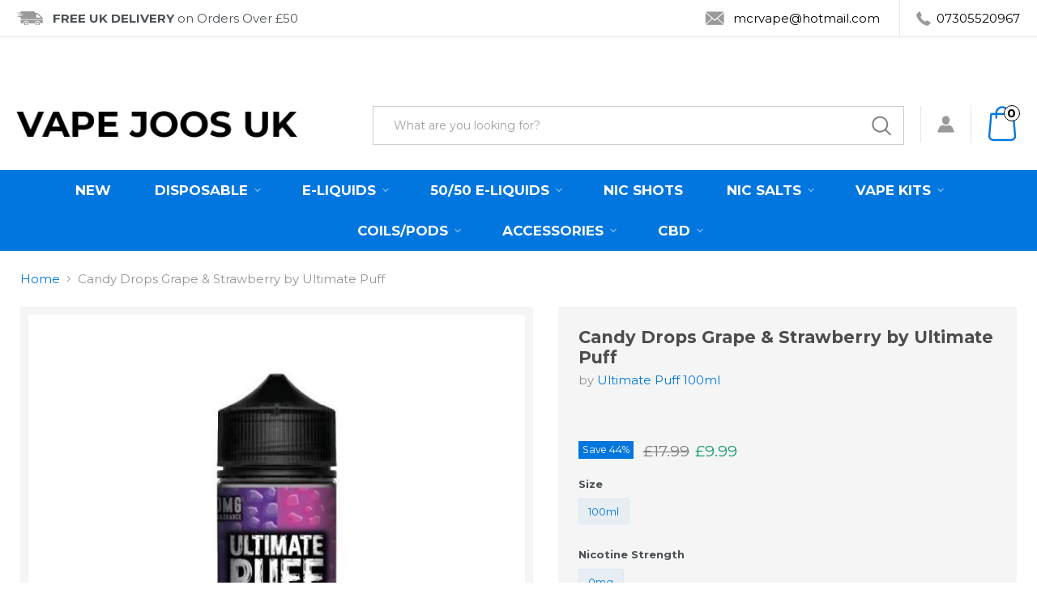

--- FILE ---
content_type: text/html; charset=utf-8
request_url: https://www.vapejoosuk.com/products/candy-drops-grape-strawberry-by-ultimate-puff
body_size: 29820
content:
<!doctype html>
<html class="no-js no-touch" lang="en">
  <head>
    <meta charset="utf-8">
    <meta http-equiv="x-ua-compatible" content="IE=edge">

    <link rel="preconnect" href="https://cdn.shopify.com">
    <link rel="preconnect" href="https://fonts.shopifycdn.com">
    <link rel="preconnect" href="https://v.shopify.com">
    <link rel="preconnect" href="https://cdn.shopifycloud.com">

    <title>Candy Drops Grape &amp; Strawberry by Ultimate Puff — Vape Joos UK</title>

    
      <meta name="description" content="An explosion of the juiciest grapes and fresh strawberries for the perfect tangy pick-me-up! Flavours: Grape Strawberry Sweets 70VG/30PG">
    

    
  <link rel="shortcut icon" href="//www.vapejoosuk.com/cdn/shop/files/favicon_32x32.png?v=1613563930" type="image/png">


    
      <link rel="canonical" href="https://www.vapejoosuk.com/products/candy-drops-grape-strawberry-by-ultimate-puff" />
    

    <meta name="viewport" content="width=device-width">

    
    















<meta property="og:site_name" content="Vape Joos UK">
<meta property="og:url" content="https://www.vapejoosuk.com/products/candy-drops-grape-strawberry-by-ultimate-puff">
<meta property="og:title" content="Candy Drops Grape &amp; Strawberry by Ultimate Puff">
<meta property="og:type" content="website">
<meta property="og:description" content="An explosion of the juiciest grapes and fresh strawberries for the perfect tangy pick-me-up! Flavours: Grape Strawberry Sweets 70VG/30PG">




    
    
    

    
    
    <meta
      property="og:image"
      content="https://www.vapejoosuk.com/cdn/shop/products/GrapeStrawberry_1200x1200.jpg?v=1603473761"
    />
    <meta
      property="og:image:secure_url"
      content="https://www.vapejoosuk.com/cdn/shop/products/GrapeStrawberry_1200x1200.jpg?v=1603473761"
    />
    <meta property="og:image:width" content="1200" />
    <meta property="og:image:height" content="1200" />
    
    
    <meta property="og:image:alt" content="Candy Drops Grape & Strawberry by Ultimate Puff - Vape Joos UK" />
  
















<meta name="twitter:title" content="Candy Drops Grape &amp; Strawberry by Ultimate Puff">
<meta name="twitter:description" content="An explosion of the juiciest grapes and fresh strawberries for the perfect tangy pick-me-up! Flavours: Grape Strawberry Sweets 70VG/30PG">


    
    
    
      
      
      <meta name="twitter:card" content="summary">
    
    
    <meta
      property="twitter:image"
      content="https://www.vapejoosuk.com/cdn/shop/products/GrapeStrawberry_1200x1200_crop_center.jpg?v=1603473761"
    />
    <meta property="twitter:image:width" content="1200" />
    <meta property="twitter:image:height" content="1200" />
    
    
    <meta property="twitter:image:alt" content="Candy Drops Grape &amp; Strawberry by Ultimate Puff - Vape Joos UK" />
  



    <link rel="preload" href="//www.vapejoosuk.com/cdn/fonts/libre_franklin/librefranklin_n7.6739620624550b8695d0cc23f92ffd46eb51c7a3.woff2" as="font" crossorigin="anonymous">
    <link rel="preload" as="style" href="//www.vapejoosuk.com/cdn/shop/t/8/assets/theme.css?v=6892475706904710381602825395">
  
  



  <script>window.performance && window.performance.mark && window.performance.mark('shopify.content_for_header.start');</script><meta id="shopify-digital-wallet" name="shopify-digital-wallet" content="/46655963288/digital_wallets/dialog">
<link rel="alternate" type="application/json+oembed" href="https://www.vapejoosuk.com/products/candy-drops-grape-strawberry-by-ultimate-puff.oembed">
<script async="async" src="/checkouts/internal/preloads.js?locale=en-GB"></script>
<script id="shopify-features" type="application/json">{"accessToken":"e1ca8fd6f23186248409b7504df2236e","betas":["rich-media-storefront-analytics"],"domain":"www.vapejoosuk.com","predictiveSearch":true,"shopId":46655963288,"locale":"en"}</script>
<script>var Shopify = Shopify || {};
Shopify.shop = "vape-joos-uk.myshopify.com";
Shopify.locale = "en";
Shopify.currency = {"active":"GBP","rate":"1.0"};
Shopify.country = "GB";
Shopify.theme = {"name":"qeretail","id":113585291416,"schema_name":"Empire","schema_version":"5.5.2","theme_store_id":838,"role":"main"};
Shopify.theme.handle = "null";
Shopify.theme.style = {"id":null,"handle":null};
Shopify.cdnHost = "www.vapejoosuk.com/cdn";
Shopify.routes = Shopify.routes || {};
Shopify.routes.root = "/";</script>
<script type="module">!function(o){(o.Shopify=o.Shopify||{}).modules=!0}(window);</script>
<script>!function(o){function n(){var o=[];function n(){o.push(Array.prototype.slice.apply(arguments))}return n.q=o,n}var t=o.Shopify=o.Shopify||{};t.loadFeatures=n(),t.autoloadFeatures=n()}(window);</script>
<script id="shop-js-analytics" type="application/json">{"pageType":"product"}</script>
<script defer="defer" async type="module" src="//www.vapejoosuk.com/cdn/shopifycloud/shop-js/modules/v2/client.init-shop-cart-sync_BN7fPSNr.en.esm.js"></script>
<script defer="defer" async type="module" src="//www.vapejoosuk.com/cdn/shopifycloud/shop-js/modules/v2/chunk.common_Cbph3Kss.esm.js"></script>
<script defer="defer" async type="module" src="//www.vapejoosuk.com/cdn/shopifycloud/shop-js/modules/v2/chunk.modal_DKumMAJ1.esm.js"></script>
<script type="module">
  await import("//www.vapejoosuk.com/cdn/shopifycloud/shop-js/modules/v2/client.init-shop-cart-sync_BN7fPSNr.en.esm.js");
await import("//www.vapejoosuk.com/cdn/shopifycloud/shop-js/modules/v2/chunk.common_Cbph3Kss.esm.js");
await import("//www.vapejoosuk.com/cdn/shopifycloud/shop-js/modules/v2/chunk.modal_DKumMAJ1.esm.js");

  window.Shopify.SignInWithShop?.initShopCartSync?.({"fedCMEnabled":true,"windoidEnabled":true});

</script>
<script>(function() {
  var isLoaded = false;
  function asyncLoad() {
    if (isLoaded) return;
    isLoaded = true;
    var urls = ["https:\/\/js.smile.io\/v1\/smile-shopify.js?shop=vape-joos-uk.myshopify.com","https:\/\/ecommplugins-scripts.trustpilot.com\/v2.1\/js\/header.min.js?settings=eyJrZXkiOiJrejJRRmVIVzI1RWhhUXNaIn0=\u0026shop=vape-joos-uk.myshopify.com","https:\/\/ecommplugins-trustboxsettings.trustpilot.com\/vape-joos-uk.myshopify.com.js?settings=1607776762887\u0026shop=vape-joos-uk.myshopify.com","https:\/\/widget.trustpilot.com\/bootstrap\/v5\/tp.widget.sync.bootstrap.min.js?shop=vape-joos-uk.myshopify.com","https:\/\/seo.apps.avada.io\/avada-seo-installed.js?shop=vape-joos-uk.myshopify.com"];
    for (var i = 0; i < urls.length; i++) {
      var s = document.createElement('script');
      s.type = 'text/javascript';
      s.async = true;
      s.src = urls[i];
      var x = document.getElementsByTagName('script')[0];
      x.parentNode.insertBefore(s, x);
    }
  };
  if(window.attachEvent) {
    window.attachEvent('onload', asyncLoad);
  } else {
    window.addEventListener('load', asyncLoad, false);
  }
})();</script>
<script id="__st">var __st={"a":46655963288,"offset":0,"reqid":"5f56eb4b-50b0-4cf3-b9d1-ce128c182c09-1770082651","pageurl":"www.vapejoosuk.com\/products\/candy-drops-grape-strawberry-by-ultimate-puff","u":"4cf989241e31","p":"product","rtyp":"product","rid":5695313477784};</script>
<script>window.ShopifyPaypalV4VisibilityTracking = true;</script>
<script id="captcha-bootstrap">!function(){'use strict';const t='contact',e='account',n='new_comment',o=[[t,t],['blogs',n],['comments',n],[t,'customer']],c=[[e,'customer_login'],[e,'guest_login'],[e,'recover_customer_password'],[e,'create_customer']],r=t=>t.map((([t,e])=>`form[action*='/${t}']:not([data-nocaptcha='true']) input[name='form_type'][value='${e}']`)).join(','),a=t=>()=>t?[...document.querySelectorAll(t)].map((t=>t.form)):[];function s(){const t=[...o],e=r(t);return a(e)}const i='password',u='form_key',d=['recaptcha-v3-token','g-recaptcha-response','h-captcha-response',i],f=()=>{try{return window.sessionStorage}catch{return}},m='__shopify_v',_=t=>t.elements[u];function p(t,e,n=!1){try{const o=window.sessionStorage,c=JSON.parse(o.getItem(e)),{data:r}=function(t){const{data:e,action:n}=t;return t[m]||n?{data:e,action:n}:{data:t,action:n}}(c);for(const[e,n]of Object.entries(r))t.elements[e]&&(t.elements[e].value=n);n&&o.removeItem(e)}catch(o){console.error('form repopulation failed',{error:o})}}const l='form_type',E='cptcha';function T(t){t.dataset[E]=!0}const w=window,h=w.document,L='Shopify',v='ce_forms',y='captcha';let A=!1;((t,e)=>{const n=(g='f06e6c50-85a8-45c8-87d0-21a2b65856fe',I='https://cdn.shopify.com/shopifycloud/storefront-forms-hcaptcha/ce_storefront_forms_captcha_hcaptcha.v1.5.2.iife.js',D={infoText:'Protected by hCaptcha',privacyText:'Privacy',termsText:'Terms'},(t,e,n)=>{const o=w[L][v],c=o.bindForm;if(c)return c(t,g,e,D).then(n);var r;o.q.push([[t,g,e,D],n]),r=I,A||(h.body.append(Object.assign(h.createElement('script'),{id:'captcha-provider',async:!0,src:r})),A=!0)});var g,I,D;w[L]=w[L]||{},w[L][v]=w[L][v]||{},w[L][v].q=[],w[L][y]=w[L][y]||{},w[L][y].protect=function(t,e){n(t,void 0,e),T(t)},Object.freeze(w[L][y]),function(t,e,n,w,h,L){const[v,y,A,g]=function(t,e,n){const i=e?o:[],u=t?c:[],d=[...i,...u],f=r(d),m=r(i),_=r(d.filter((([t,e])=>n.includes(e))));return[a(f),a(m),a(_),s()]}(w,h,L),I=t=>{const e=t.target;return e instanceof HTMLFormElement?e:e&&e.form},D=t=>v().includes(t);t.addEventListener('submit',(t=>{const e=I(t);if(!e)return;const n=D(e)&&!e.dataset.hcaptchaBound&&!e.dataset.recaptchaBound,o=_(e),c=g().includes(e)&&(!o||!o.value);(n||c)&&t.preventDefault(),c&&!n&&(function(t){try{if(!f())return;!function(t){const e=f();if(!e)return;const n=_(t);if(!n)return;const o=n.value;o&&e.removeItem(o)}(t);const e=Array.from(Array(32),(()=>Math.random().toString(36)[2])).join('');!function(t,e){_(t)||t.append(Object.assign(document.createElement('input'),{type:'hidden',name:u})),t.elements[u].value=e}(t,e),function(t,e){const n=f();if(!n)return;const o=[...t.querySelectorAll(`input[type='${i}']`)].map((({name:t})=>t)),c=[...d,...o],r={};for(const[a,s]of new FormData(t).entries())c.includes(a)||(r[a]=s);n.setItem(e,JSON.stringify({[m]:1,action:t.action,data:r}))}(t,e)}catch(e){console.error('failed to persist form',e)}}(e),e.submit())}));const S=(t,e)=>{t&&!t.dataset[E]&&(n(t,e.some((e=>e===t))),T(t))};for(const o of['focusin','change'])t.addEventListener(o,(t=>{const e=I(t);D(e)&&S(e,y())}));const B=e.get('form_key'),M=e.get(l),P=B&&M;t.addEventListener('DOMContentLoaded',(()=>{const t=y();if(P)for(const e of t)e.elements[l].value===M&&p(e,B);[...new Set([...A(),...v().filter((t=>'true'===t.dataset.shopifyCaptcha))])].forEach((e=>S(e,t)))}))}(h,new URLSearchParams(w.location.search),n,t,e,['guest_login'])})(!0,!0)}();</script>
<script integrity="sha256-4kQ18oKyAcykRKYeNunJcIwy7WH5gtpwJnB7kiuLZ1E=" data-source-attribution="shopify.loadfeatures" defer="defer" src="//www.vapejoosuk.com/cdn/shopifycloud/storefront/assets/storefront/load_feature-a0a9edcb.js" crossorigin="anonymous"></script>
<script data-source-attribution="shopify.dynamic_checkout.dynamic.init">var Shopify=Shopify||{};Shopify.PaymentButton=Shopify.PaymentButton||{isStorefrontPortableWallets:!0,init:function(){window.Shopify.PaymentButton.init=function(){};var t=document.createElement("script");t.src="https://www.vapejoosuk.com/cdn/shopifycloud/portable-wallets/latest/portable-wallets.en.js",t.type="module",document.head.appendChild(t)}};
</script>
<script data-source-attribution="shopify.dynamic_checkout.buyer_consent">
  function portableWalletsHideBuyerConsent(e){var t=document.getElementById("shopify-buyer-consent"),n=document.getElementById("shopify-subscription-policy-button");t&&n&&(t.classList.add("hidden"),t.setAttribute("aria-hidden","true"),n.removeEventListener("click",e))}function portableWalletsShowBuyerConsent(e){var t=document.getElementById("shopify-buyer-consent"),n=document.getElementById("shopify-subscription-policy-button");t&&n&&(t.classList.remove("hidden"),t.removeAttribute("aria-hidden"),n.addEventListener("click",e))}window.Shopify?.PaymentButton&&(window.Shopify.PaymentButton.hideBuyerConsent=portableWalletsHideBuyerConsent,window.Shopify.PaymentButton.showBuyerConsent=portableWalletsShowBuyerConsent);
</script>
<script data-source-attribution="shopify.dynamic_checkout.cart.bootstrap">document.addEventListener("DOMContentLoaded",(function(){function t(){return document.querySelector("shopify-accelerated-checkout-cart, shopify-accelerated-checkout")}if(t())Shopify.PaymentButton.init();else{new MutationObserver((function(e,n){t()&&(Shopify.PaymentButton.init(),n.disconnect())})).observe(document.body,{childList:!0,subtree:!0})}}));
</script>

<script>window.performance && window.performance.mark && window.performance.mark('shopify.content_for_header.end');</script>

<script id="etsMMNavigator">
    var ETS_MM_MONEY_FORMAT = "£{{amount}}";
    var ETS_MM_LINK_LIST = [{id: "main-menu", title: "Main menu", items: ["/collections/latest-products","/collections/disposables","/collections/shortfills","/collections/50-50-menu","/collections/nic-shots","/collections/nic-salts","/collections/vape-kit","/collections/coils","/collections/accessories","/collections/cbd-products",]},{id: "footer", title: "Footer menu", items: ["/search",]},{id: "367908683928-child-2b5fdd2f7b39b3f8e8926ce2d38b1549-legacy-cbd", title: "CBD", items: ["/collections/cbd-e-liquid","/collections/cbd-mouth-drops","/collections/cbd-creams","/collections/cbd-edibles","/collections/cbd-tea",]},{id: "367906390168-child-a60eb9f6ac84fe48e165ef9c037d36be-legacy-e-liquids", title: "E-Liquids", items: ["/collections/aisu-50ml","/collections/amazonia-100ml","/collections/amazonia-black-edition-100ml","/collections/amazonia-ice-100ml","/collections/anarchist-100ml","/collections/at-home-doe-100ml","/collections/bad-drip-labs-50ml","/collections/bad-juice-100ml","/collections/bazooka-100ml","/collections/berserker-50ml","/collections/berserker-100ml","/collections/berserker-200ml","/collections/berts-custard-100ml","/collections/big-bottle-co","/collections/billionaire-50ml","/collections/breakfast-club-100ml","/collections/candy-king-100ml","/collections/charlies-chalk-dust-50ml","/collections/cheap-thrills-50ml","/collections/chuffed-100ml","/collections/clown-50ml","/collections/coastal-clouds","/collections/cold-finger-100ml","/collections/cold-finger-200ml","/collections/decoded-100ml","/collections/dinky-donuts-100ml","/collections/doe-nutz-100ml","/collections/donut-king-100ml","/collections/double-drip-50ml","/collections/dough-bros-100ml","/collections/fantasi-100ml","/collections/fizzy-juice-100ml","/collections/frooti-tooti-100ml","/collections/hangsen-e-liquid-10ml","/collections/ivg-50ml","/collections/kilo-100ml","/collections/kingston-100ml","/collections/home-slice-100ml","/collections/humble-100ml","/collections/love-slush-50ml","/collections/mokasmo-50ml","/collections/nasty-juice-50ml","/collections/ohm-baked-50ml","/collections/pacha-mama-50ml","/collections/prime-e-liquid-100ml","/collections/pud-50ml","/collections/pud-100ml","/collections/pud-200ml","/collections/pukka-50ml","/collections/riot-squad-50ml","/collections/seriously-donuts-100ml","/collections/seriously-fruity-100ml","/collections/seriously-nice-100ml","/collections/strapped-100ml","/collections/supergood-100ml","/collections/super-juice-100ml","/collections/swot-50ml","/collections/tasty-candy-100ml","/collections/tasty-coffee100ml","/collections/tasty-creamy-100ml","/collections/tasty-fruity-200ml","/collections/tasty-100ml","/collections/the-daily-grind-100ml","/collections/the-juice-lab-100ml","/collections/tngo-100ml","/collections/tobac-king-100ml","/collections/twelve-monkeys-50ml","/collections/twist-e-liquids-50ml","/collections/uk-labs-100ml","/collections/ultimate-puff-100ml","/collections/vape-breakfast-classics-100ml","/collections/vintage-100ml","/collections/x-series-50ml","/collections/yeti-100ml","/collections/yogi-50ml","/collections/yorkshire-barista-100ml","/collections/zeus-juice-100ml",]},{id: "367906455704-child-3f4a1100e66c76439122eed39ae866b2-legacy-nic-salts", title: "Nic Salts", items: ["/collections/aisu-nic-salt","/collections/area-51-nic-salt","/collections/bad-drip-nic-salt","/collections/bad-salt-10ml-nic-salt","/collections/billionaire-nic-salt","/collections/candy-king-10ml-ns","/collections/chief-of-vapes-ns","/collections/clown-nic-salt","/collections/custard-shoppe-nic-salts","/collections/dinner-lady-nic-salt","/collections/double-drip-nic-salt","/collections/doozy-nic-salt","/collections/dr-frost-10ml-ns","/collections/dr-vapes-ns-10ml","/collections/element-10ml-nic-salt","/collections/fantasi-nic-salt","/collections/flawless-nic-salts","/collections/forbidden-fruit-nic-salts","/collections/frooti-tooti-10ml-nic-salt","/collections/frukt-10ml-nic-salt","/collections/got-salts-nic-salts","/collections/ivg-10ml-nic-salts","/collections/horny-10ml-nic-salt","/collections/jam-monster-nic-salts","/collections/juice-head-10ml-nic-salt","/collections/just-jam-ns-10ml","/collections/just-juice-10ml-nic-salts","/collections/juice-n-power-ns-10ml","/collections/kingston-10ml-nic-salt","/collections/loaded-nic-salt","/collections/mr-salt","/collections/nasty-nic-salt","/collections/nexus-10ml-nic-salt","/collections/pacha-mama-ns-10ml","/collections/pod-salt-nic-salts","/collections/pukka-10ml-nic-salt","/collections/ruthless-ns-10ml","/collections/sqzd-ns-10ml","/collections/supergood-ns-10ml","/collections/true-10ml-nic-salts","/collections/ultimate-puff-10ml-nic-salt","/collections/yeti-10ml-ns",]},{id: "367906488472-child-bbd40bbf50c6a7234a56e40b8cd6c6c9-legacy-disposable", title: "Disposable", items: ["/collections/area-51-disposable","/collections/aroma-king-600-puff","/collections/aspire-one-up-500-puffs","/collections/calypso-600-puffs","/collections/dinner-lady-disposable","/collections/elf-bar-600","/collections/elf-bar-cr500","/collections/elux-3500-puff","/collections/elux-koko-600-puff","/collections/elux-mini-600-puff","/collections/fnta-600-puffs","/collections/geek-bar-600-puffs","/collections/geek-bar-lite","/collections/ivg-bar-600-puffs","/collections/jolly-ranger-600-puffs","/collections/nasty-fix","/collections/pukka-bar-600-puffs","/collections/ruthless-bar-600-puffs","/collections/skitle-600-puffs",]},{id: "377928745112-child-4b35eb4b23a6152ea6506388a237ea1c-legacy-coils-pods", title: "Coils/Pods", items: ["/collections/aspire-coils","/collections/freemax-coils","/collections/geekvape-coils","/collections/smok-coils","/collections/vaporesso-coils","/collections/voopoo-coils","/collections/uwell-coils",]},{id: "collections", title: "collections", items: ["/collections/latest-products","/collections/shortfills","/collections/nic-shots","/collections/nic-salts","/collections/disposables","/collections",]},{id: "quick-links", title: "QUICK LINKS", items: ["#","/policies/privacy-policy","/policies/refund-policy","/policies/shipping-policy","/policies/terms-of-service",]},{id: "367908782232-child-75512a12954671e0fad593e3da638d9f-legacy-cbd-e-liquid", title: "CBD E-Liquid", items: ["/collections/cbd-leaf-50ml-1000mg","/collections/tasty-cbd-100ml-1000mg","/collections/tasty-cbd-100ml-2000mg","/collections/tasty-cbd-100ml-2500mg","/collections/tasty-cbd-100ml-3500mg",]},{id: "367908749464-child-5af050f1cd5d27fbfcac4cfbd73a3773-legacy-cbd-edibles", title: "CBD Edibles", items: ["/collections/orange-county-cbd-sweets","/collections/sunstate-cbd-sweets",]},{id: "367906521240-child-baba6f1bbd75af4c9a31c94768e35645-legacy-vape-kits", title: "Vape Kits", items: ["/collections/smok-vape-kits","/collections/vaporesso-kits","/collections/voopoo-kits","/collections/uwell-vape-kits",]},{id: "367908815000-child-d4037904c58688f98f367949e4c20053-legacy-cbd-mouth-drops", title: "CBD Mouth Drops", items: ["/collections/orange-county-tinctures","/collections/lvwell-cbd-tincture",]},{id: "367906554008-child-41027a32139405977df92ea44d487345-legacy-accessories", title: "Accessories", items: ["/collections/building-accessories",]},{id: "399079342276-child-de08fe2a844ac21370bd7b68fe6e9779-legacy-supergood-10ml-2-99", title: "Supergood 10ml £2.99", items: ["/collections/supergood-butter-ns-10ml","/collections/supergood-cocktail-ns-10ml",]},{id: "367908716696-child-17efad7e459060512340cd53b68d34cc-legacy-cbd-cosmetics", title: "CBD Cosmetics", items: ["/collections/lvwell-cbd-bath-bomb",]},{id: "392802762948-child-27bae6be9d631b4cf6ac7e3c8c49645b-legacy-50-50-e-liquids", title: "50/50 E-Liquids", items: ["/collections/area-51-50ml","/collections/ivg-10ml-50-50","/collections/signature-10ml-50-505","/collections/signature-50ml-50-50","/collections/vado-10ml",]},{id: "customer-account-main-menu", title: "Customer account main menu", items: ["/","https://shopify.com/46655963288/account/orders?locale=en&region_country=GB",]},];
</script>
<script type="text/javascript">
    var ETS_MM_CART_ITEM_COUNT = 0;
</script>

<script src="//www.vapejoosuk.com/cdn/shop/t/8/assets/ets_mm_config.js?v=23115085098096289601648508128" type="text/javascript"></script>


    <link href="//www.vapejoosuk.com/cdn/shop/t/8/assets/theme.css?v=6892475706904710381602825395" rel="stylesheet" type="text/css" media="all" />
    <link href="//www.vapejoosuk.com/cdn/shop/t/8/assets/owl.carousel.css?v=51316388157178139591602665986" rel="stylesheet" type="text/css" media="all" />
    <link href="//www.vapejoosuk.com/cdn/shop/t/8/assets/ripple.css?v=89494619418437521891602504456" rel="stylesheet" type="text/css" media="all" />
    <link rel="stylesheet" href="https://cdn.shopify.com/shopifycloud/shopify-plyr/v1.0/shopify-plyr.css">

    
    <script>
      window.Theme = window.Theme || {};
      window.Theme.routes = {
        "root_url": "/",
        "account_url": "/account",
        "account_login_url": "/account/login",
        "account_logout_url": "/account/logout",
        "account_register_url": "/account/register",
        "account_addresses_url": "/account/addresses",
        "collections_url": "/collections",
        "all_products_collection_url": "/collections/all",
        "search_url": "/search",
        "cart_url": "/cart",
        "cart_add_url": "/cart/add",
        "cart_change_url": "/cart/change",
        "cart_clear_url": "/cart/clear",
        "product_recommendations_url": "/recommendations/products",
      };
    </script>
  <link href="https://monorail-edge.shopifysvc.com" rel="dns-prefetch">
<script>(function(){if ("sendBeacon" in navigator && "performance" in window) {try {var session_token_from_headers = performance.getEntriesByType('navigation')[0].serverTiming.find(x => x.name == '_s').description;} catch {var session_token_from_headers = undefined;}var session_cookie_matches = document.cookie.match(/_shopify_s=([^;]*)/);var session_token_from_cookie = session_cookie_matches && session_cookie_matches.length === 2 ? session_cookie_matches[1] : "";var session_token = session_token_from_headers || session_token_from_cookie || "";function handle_abandonment_event(e) {var entries = performance.getEntries().filter(function(entry) {return /monorail-edge.shopifysvc.com/.test(entry.name);});if (!window.abandonment_tracked && entries.length === 0) {window.abandonment_tracked = true;var currentMs = Date.now();var navigation_start = performance.timing.navigationStart;var payload = {shop_id: 46655963288,url: window.location.href,navigation_start,duration: currentMs - navigation_start,session_token,page_type: "product"};window.navigator.sendBeacon("https://monorail-edge.shopifysvc.com/v1/produce", JSON.stringify({schema_id: "online_store_buyer_site_abandonment/1.1",payload: payload,metadata: {event_created_at_ms: currentMs,event_sent_at_ms: currentMs}}));}}window.addEventListener('pagehide', handle_abandonment_event);}}());</script>
<script id="web-pixels-manager-setup">(function e(e,d,r,n,o){if(void 0===o&&(o={}),!Boolean(null===(a=null===(i=window.Shopify)||void 0===i?void 0:i.analytics)||void 0===a?void 0:a.replayQueue)){var i,a;window.Shopify=window.Shopify||{};var t=window.Shopify;t.analytics=t.analytics||{};var s=t.analytics;s.replayQueue=[],s.publish=function(e,d,r){return s.replayQueue.push([e,d,r]),!0};try{self.performance.mark("wpm:start")}catch(e){}var l=function(){var e={modern:/Edge?\/(1{2}[4-9]|1[2-9]\d|[2-9]\d{2}|\d{4,})\.\d+(\.\d+|)|Firefox\/(1{2}[4-9]|1[2-9]\d|[2-9]\d{2}|\d{4,})\.\d+(\.\d+|)|Chrom(ium|e)\/(9{2}|\d{3,})\.\d+(\.\d+|)|(Maci|X1{2}).+ Version\/(15\.\d+|(1[6-9]|[2-9]\d|\d{3,})\.\d+)([,.]\d+|)( \(\w+\)|)( Mobile\/\w+|) Safari\/|Chrome.+OPR\/(9{2}|\d{3,})\.\d+\.\d+|(CPU[ +]OS|iPhone[ +]OS|CPU[ +]iPhone|CPU IPhone OS|CPU iPad OS)[ +]+(15[._]\d+|(1[6-9]|[2-9]\d|\d{3,})[._]\d+)([._]\d+|)|Android:?[ /-](13[3-9]|1[4-9]\d|[2-9]\d{2}|\d{4,})(\.\d+|)(\.\d+|)|Android.+Firefox\/(13[5-9]|1[4-9]\d|[2-9]\d{2}|\d{4,})\.\d+(\.\d+|)|Android.+Chrom(ium|e)\/(13[3-9]|1[4-9]\d|[2-9]\d{2}|\d{4,})\.\d+(\.\d+|)|SamsungBrowser\/([2-9]\d|\d{3,})\.\d+/,legacy:/Edge?\/(1[6-9]|[2-9]\d|\d{3,})\.\d+(\.\d+|)|Firefox\/(5[4-9]|[6-9]\d|\d{3,})\.\d+(\.\d+|)|Chrom(ium|e)\/(5[1-9]|[6-9]\d|\d{3,})\.\d+(\.\d+|)([\d.]+$|.*Safari\/(?![\d.]+ Edge\/[\d.]+$))|(Maci|X1{2}).+ Version\/(10\.\d+|(1[1-9]|[2-9]\d|\d{3,})\.\d+)([,.]\d+|)( \(\w+\)|)( Mobile\/\w+|) Safari\/|Chrome.+OPR\/(3[89]|[4-9]\d|\d{3,})\.\d+\.\d+|(CPU[ +]OS|iPhone[ +]OS|CPU[ +]iPhone|CPU IPhone OS|CPU iPad OS)[ +]+(10[._]\d+|(1[1-9]|[2-9]\d|\d{3,})[._]\d+)([._]\d+|)|Android:?[ /-](13[3-9]|1[4-9]\d|[2-9]\d{2}|\d{4,})(\.\d+|)(\.\d+|)|Mobile Safari.+OPR\/([89]\d|\d{3,})\.\d+\.\d+|Android.+Firefox\/(13[5-9]|1[4-9]\d|[2-9]\d{2}|\d{4,})\.\d+(\.\d+|)|Android.+Chrom(ium|e)\/(13[3-9]|1[4-9]\d|[2-9]\d{2}|\d{4,})\.\d+(\.\d+|)|Android.+(UC? ?Browser|UCWEB|U3)[ /]?(15\.([5-9]|\d{2,})|(1[6-9]|[2-9]\d|\d{3,})\.\d+)\.\d+|SamsungBrowser\/(5\.\d+|([6-9]|\d{2,})\.\d+)|Android.+MQ{2}Browser\/(14(\.(9|\d{2,})|)|(1[5-9]|[2-9]\d|\d{3,})(\.\d+|))(\.\d+|)|K[Aa][Ii]OS\/(3\.\d+|([4-9]|\d{2,})\.\d+)(\.\d+|)/},d=e.modern,r=e.legacy,n=navigator.userAgent;return n.match(d)?"modern":n.match(r)?"legacy":"unknown"}(),u="modern"===l?"modern":"legacy",c=(null!=n?n:{modern:"",legacy:""})[u],f=function(e){return[e.baseUrl,"/wpm","/b",e.hashVersion,"modern"===e.buildTarget?"m":"l",".js"].join("")}({baseUrl:d,hashVersion:r,buildTarget:u}),m=function(e){var d=e.version,r=e.bundleTarget,n=e.surface,o=e.pageUrl,i=e.monorailEndpoint;return{emit:function(e){var a=e.status,t=e.errorMsg,s=(new Date).getTime(),l=JSON.stringify({metadata:{event_sent_at_ms:s},events:[{schema_id:"web_pixels_manager_load/3.1",payload:{version:d,bundle_target:r,page_url:o,status:a,surface:n,error_msg:t},metadata:{event_created_at_ms:s}}]});if(!i)return console&&console.warn&&console.warn("[Web Pixels Manager] No Monorail endpoint provided, skipping logging."),!1;try{return self.navigator.sendBeacon.bind(self.navigator)(i,l)}catch(e){}var u=new XMLHttpRequest;try{return u.open("POST",i,!0),u.setRequestHeader("Content-Type","text/plain"),u.send(l),!0}catch(e){return console&&console.warn&&console.warn("[Web Pixels Manager] Got an unhandled error while logging to Monorail."),!1}}}}({version:r,bundleTarget:l,surface:e.surface,pageUrl:self.location.href,monorailEndpoint:e.monorailEndpoint});try{o.browserTarget=l,function(e){var d=e.src,r=e.async,n=void 0===r||r,o=e.onload,i=e.onerror,a=e.sri,t=e.scriptDataAttributes,s=void 0===t?{}:t,l=document.createElement("script"),u=document.querySelector("head"),c=document.querySelector("body");if(l.async=n,l.src=d,a&&(l.integrity=a,l.crossOrigin="anonymous"),s)for(var f in s)if(Object.prototype.hasOwnProperty.call(s,f))try{l.dataset[f]=s[f]}catch(e){}if(o&&l.addEventListener("load",o),i&&l.addEventListener("error",i),u)u.appendChild(l);else{if(!c)throw new Error("Did not find a head or body element to append the script");c.appendChild(l)}}({src:f,async:!0,onload:function(){if(!function(){var e,d;return Boolean(null===(d=null===(e=window.Shopify)||void 0===e?void 0:e.analytics)||void 0===d?void 0:d.initialized)}()){var d=window.webPixelsManager.init(e)||void 0;if(d){var r=window.Shopify.analytics;r.replayQueue.forEach((function(e){var r=e[0],n=e[1],o=e[2];d.publishCustomEvent(r,n,o)})),r.replayQueue=[],r.publish=d.publishCustomEvent,r.visitor=d.visitor,r.initialized=!0}}},onerror:function(){return m.emit({status:"failed",errorMsg:"".concat(f," has failed to load")})},sri:function(e){var d=/^sha384-[A-Za-z0-9+/=]+$/;return"string"==typeof e&&d.test(e)}(c)?c:"",scriptDataAttributes:o}),m.emit({status:"loading"})}catch(e){m.emit({status:"failed",errorMsg:(null==e?void 0:e.message)||"Unknown error"})}}})({shopId: 46655963288,storefrontBaseUrl: "https://www.vapejoosuk.com",extensionsBaseUrl: "https://extensions.shopifycdn.com/cdn/shopifycloud/web-pixels-manager",monorailEndpoint: "https://monorail-edge.shopifysvc.com/unstable/produce_batch",surface: "storefront-renderer",enabledBetaFlags: ["2dca8a86"],webPixelsConfigList: [{"id":"shopify-app-pixel","configuration":"{}","eventPayloadVersion":"v1","runtimeContext":"STRICT","scriptVersion":"0450","apiClientId":"shopify-pixel","type":"APP","privacyPurposes":["ANALYTICS","MARKETING"]},{"id":"shopify-custom-pixel","eventPayloadVersion":"v1","runtimeContext":"LAX","scriptVersion":"0450","apiClientId":"shopify-pixel","type":"CUSTOM","privacyPurposes":["ANALYTICS","MARKETING"]}],isMerchantRequest: false,initData: {"shop":{"name":"Vape Joos UK","paymentSettings":{"currencyCode":"GBP"},"myshopifyDomain":"vape-joos-uk.myshopify.com","countryCode":"GB","storefrontUrl":"https:\/\/www.vapejoosuk.com"},"customer":null,"cart":null,"checkout":null,"productVariants":[{"price":{"amount":9.99,"currencyCode":"GBP"},"product":{"title":"Candy Drops Grape \u0026 Strawberry by Ultimate Puff","vendor":"Ultimate Puff 100ml","id":"5695313477784","untranslatedTitle":"Candy Drops Grape \u0026 Strawberry by Ultimate Puff","url":"\/products\/candy-drops-grape-strawberry-by-ultimate-puff","type":"E-Liquid"},"id":"36003118121112","image":{"src":"\/\/www.vapejoosuk.com\/cdn\/shop\/products\/GrapeStrawberry.jpg?v=1603473761"},"sku":"ULPUFFGS","title":"100ml \/ 0mg","untranslatedTitle":"100ml \/ 0mg"}],"purchasingCompany":null},},"https://www.vapejoosuk.com/cdn","3918e4e0wbf3ac3cepc5707306mb02b36c6",{"modern":"","legacy":""},{"shopId":"46655963288","storefrontBaseUrl":"https:\/\/www.vapejoosuk.com","extensionBaseUrl":"https:\/\/extensions.shopifycdn.com\/cdn\/shopifycloud\/web-pixels-manager","surface":"storefront-renderer","enabledBetaFlags":"[\"2dca8a86\"]","isMerchantRequest":"false","hashVersion":"3918e4e0wbf3ac3cepc5707306mb02b36c6","publish":"custom","events":"[[\"page_viewed\",{}],[\"product_viewed\",{\"productVariant\":{\"price\":{\"amount\":9.99,\"currencyCode\":\"GBP\"},\"product\":{\"title\":\"Candy Drops Grape \u0026 Strawberry by Ultimate Puff\",\"vendor\":\"Ultimate Puff 100ml\",\"id\":\"5695313477784\",\"untranslatedTitle\":\"Candy Drops Grape \u0026 Strawberry by Ultimate Puff\",\"url\":\"\/products\/candy-drops-grape-strawberry-by-ultimate-puff\",\"type\":\"E-Liquid\"},\"id\":\"36003118121112\",\"image\":{\"src\":\"\/\/www.vapejoosuk.com\/cdn\/shop\/products\/GrapeStrawberry.jpg?v=1603473761\"},\"sku\":\"ULPUFFGS\",\"title\":\"100ml \/ 0mg\",\"untranslatedTitle\":\"100ml \/ 0mg\"}}]]"});</script><script>
  window.ShopifyAnalytics = window.ShopifyAnalytics || {};
  window.ShopifyAnalytics.meta = window.ShopifyAnalytics.meta || {};
  window.ShopifyAnalytics.meta.currency = 'GBP';
  var meta = {"product":{"id":5695313477784,"gid":"gid:\/\/shopify\/Product\/5695313477784","vendor":"Ultimate Puff 100ml","type":"E-Liquid","handle":"candy-drops-grape-strawberry-by-ultimate-puff","variants":[{"id":36003118121112,"price":999,"name":"Candy Drops Grape \u0026 Strawberry by Ultimate Puff - 100ml \/ 0mg","public_title":"100ml \/ 0mg","sku":"ULPUFFGS"}],"remote":false},"page":{"pageType":"product","resourceType":"product","resourceId":5695313477784,"requestId":"5f56eb4b-50b0-4cf3-b9d1-ce128c182c09-1770082651"}};
  for (var attr in meta) {
    window.ShopifyAnalytics.meta[attr] = meta[attr];
  }
</script>
<script class="analytics">
  (function () {
    var customDocumentWrite = function(content) {
      var jquery = null;

      if (window.jQuery) {
        jquery = window.jQuery;
      } else if (window.Checkout && window.Checkout.$) {
        jquery = window.Checkout.$;
      }

      if (jquery) {
        jquery('body').append(content);
      }
    };

    var hasLoggedConversion = function(token) {
      if (token) {
        return document.cookie.indexOf('loggedConversion=' + token) !== -1;
      }
      return false;
    }

    var setCookieIfConversion = function(token) {
      if (token) {
        var twoMonthsFromNow = new Date(Date.now());
        twoMonthsFromNow.setMonth(twoMonthsFromNow.getMonth() + 2);

        document.cookie = 'loggedConversion=' + token + '; expires=' + twoMonthsFromNow;
      }
    }

    var trekkie = window.ShopifyAnalytics.lib = window.trekkie = window.trekkie || [];
    if (trekkie.integrations) {
      return;
    }
    trekkie.methods = [
      'identify',
      'page',
      'ready',
      'track',
      'trackForm',
      'trackLink'
    ];
    trekkie.factory = function(method) {
      return function() {
        var args = Array.prototype.slice.call(arguments);
        args.unshift(method);
        trekkie.push(args);
        return trekkie;
      };
    };
    for (var i = 0; i < trekkie.methods.length; i++) {
      var key = trekkie.methods[i];
      trekkie[key] = trekkie.factory(key);
    }
    trekkie.load = function(config) {
      trekkie.config = config || {};
      trekkie.config.initialDocumentCookie = document.cookie;
      var first = document.getElementsByTagName('script')[0];
      var script = document.createElement('script');
      script.type = 'text/javascript';
      script.onerror = function(e) {
        var scriptFallback = document.createElement('script');
        scriptFallback.type = 'text/javascript';
        scriptFallback.onerror = function(error) {
                var Monorail = {
      produce: function produce(monorailDomain, schemaId, payload) {
        var currentMs = new Date().getTime();
        var event = {
          schema_id: schemaId,
          payload: payload,
          metadata: {
            event_created_at_ms: currentMs,
            event_sent_at_ms: currentMs
          }
        };
        return Monorail.sendRequest("https://" + monorailDomain + "/v1/produce", JSON.stringify(event));
      },
      sendRequest: function sendRequest(endpointUrl, payload) {
        // Try the sendBeacon API
        if (window && window.navigator && typeof window.navigator.sendBeacon === 'function' && typeof window.Blob === 'function' && !Monorail.isIos12()) {
          var blobData = new window.Blob([payload], {
            type: 'text/plain'
          });

          if (window.navigator.sendBeacon(endpointUrl, blobData)) {
            return true;
          } // sendBeacon was not successful

        } // XHR beacon

        var xhr = new XMLHttpRequest();

        try {
          xhr.open('POST', endpointUrl);
          xhr.setRequestHeader('Content-Type', 'text/plain');
          xhr.send(payload);
        } catch (e) {
          console.log(e);
        }

        return false;
      },
      isIos12: function isIos12() {
        return window.navigator.userAgent.lastIndexOf('iPhone; CPU iPhone OS 12_') !== -1 || window.navigator.userAgent.lastIndexOf('iPad; CPU OS 12_') !== -1;
      }
    };
    Monorail.produce('monorail-edge.shopifysvc.com',
      'trekkie_storefront_load_errors/1.1',
      {shop_id: 46655963288,
      theme_id: 113585291416,
      app_name: "storefront",
      context_url: window.location.href,
      source_url: "//www.vapejoosuk.com/cdn/s/trekkie.storefront.79098466c851f41c92951ae7d219bd75d823e9dd.min.js"});

        };
        scriptFallback.async = true;
        scriptFallback.src = '//www.vapejoosuk.com/cdn/s/trekkie.storefront.79098466c851f41c92951ae7d219bd75d823e9dd.min.js';
        first.parentNode.insertBefore(scriptFallback, first);
      };
      script.async = true;
      script.src = '//www.vapejoosuk.com/cdn/s/trekkie.storefront.79098466c851f41c92951ae7d219bd75d823e9dd.min.js';
      first.parentNode.insertBefore(script, first);
    };
    trekkie.load(
      {"Trekkie":{"appName":"storefront","development":false,"defaultAttributes":{"shopId":46655963288,"isMerchantRequest":null,"themeId":113585291416,"themeCityHash":"7714655453965314455","contentLanguage":"en","currency":"GBP","eventMetadataId":"dc18ca41-5a49-4eb1-9b8f-11517eb3d81e"},"isServerSideCookieWritingEnabled":true,"monorailRegion":"shop_domain","enabledBetaFlags":["65f19447","b5387b81"]},"Session Attribution":{},"S2S":{"facebookCapiEnabled":false,"source":"trekkie-storefront-renderer","apiClientId":580111}}
    );

    var loaded = false;
    trekkie.ready(function() {
      if (loaded) return;
      loaded = true;

      window.ShopifyAnalytics.lib = window.trekkie;

      var originalDocumentWrite = document.write;
      document.write = customDocumentWrite;
      try { window.ShopifyAnalytics.merchantGoogleAnalytics.call(this); } catch(error) {};
      document.write = originalDocumentWrite;

      window.ShopifyAnalytics.lib.page(null,{"pageType":"product","resourceType":"product","resourceId":5695313477784,"requestId":"5f56eb4b-50b0-4cf3-b9d1-ce128c182c09-1770082651","shopifyEmitted":true});

      var match = window.location.pathname.match(/checkouts\/(.+)\/(thank_you|post_purchase)/)
      var token = match? match[1]: undefined;
      if (!hasLoggedConversion(token)) {
        setCookieIfConversion(token);
        window.ShopifyAnalytics.lib.track("Viewed Product",{"currency":"GBP","variantId":36003118121112,"productId":5695313477784,"productGid":"gid:\/\/shopify\/Product\/5695313477784","name":"Candy Drops Grape \u0026 Strawberry by Ultimate Puff - 100ml \/ 0mg","price":"9.99","sku":"ULPUFFGS","brand":"Ultimate Puff 100ml","variant":"100ml \/ 0mg","category":"E-Liquid","nonInteraction":true,"remote":false},undefined,undefined,{"shopifyEmitted":true});
      window.ShopifyAnalytics.lib.track("monorail:\/\/trekkie_storefront_viewed_product\/1.1",{"currency":"GBP","variantId":36003118121112,"productId":5695313477784,"productGid":"gid:\/\/shopify\/Product\/5695313477784","name":"Candy Drops Grape \u0026 Strawberry by Ultimate Puff - 100ml \/ 0mg","price":"9.99","sku":"ULPUFFGS","brand":"Ultimate Puff 100ml","variant":"100ml \/ 0mg","category":"E-Liquid","nonInteraction":true,"remote":false,"referer":"https:\/\/www.vapejoosuk.com\/products\/candy-drops-grape-strawberry-by-ultimate-puff"});
      }
    });


        var eventsListenerScript = document.createElement('script');
        eventsListenerScript.async = true;
        eventsListenerScript.src = "//www.vapejoosuk.com/cdn/shopifycloud/storefront/assets/shop_events_listener-3da45d37.js";
        document.getElementsByTagName('head')[0].appendChild(eventsListenerScript);

})();</script>
<script
  defer
  src="https://www.vapejoosuk.com/cdn/shopifycloud/perf-kit/shopify-perf-kit-3.1.0.min.js"
  data-application="storefront-renderer"
  data-shop-id="46655963288"
  data-render-region="gcp-us-east1"
  data-page-type="product"
  data-theme-instance-id="113585291416"
  data-theme-name="Empire"
  data-theme-version="5.5.2"
  data-monorail-region="shop_domain"
  data-resource-timing-sampling-rate="10"
  data-shs="true"
  data-shs-beacon="true"
  data-shs-export-with-fetch="true"
  data-shs-logs-sample-rate="1"
  data-shs-beacon-endpoint="https://www.vapejoosuk.com/api/collect"
></script>
</head>

  <body class="template-product" data-instant-allow-query-string >
    <script>
      document.documentElement.className=document.documentElement.className.replace(/\bno-js\b/,'js');
      if(window.Shopify&&window.Shopify.designMode)document.documentElement.className+=' in-theme-editor';
      if(('ontouchstart' in window)||window.DocumentTouch&&document instanceof DocumentTouch)document.documentElement.className=document.documentElement.className.replace(/\bno-touch\b/,'has-touch');
    </script>
    <a class="skip-to-main" href="#site-main">Skip to content</a>
    <div id="shopify-section-static-announcement" class="shopify-section site-announcement"><script
  type="application/json"
  data-section-id="static-announcement"
  data-section-type="static-announcement">
</script>









  
    <div
      class="container"
      style="
        color: #4c5154;
        background: #ffffff;
      ">
      <div class="hdrtopLeft">
        

        
          <p class="shippingIc">
            <strong>Free UK Delivery</strong>  on Orders Over £50
          </p>
        
      </div>
      <div class="hdrtopRight">
        <ul>
  				<li><a href="mailto:mcrvape@hotmail.com" title="mcrvape@hotmail.com" class="mailIc">mcrvape@hotmail.com</a></li>
  				<li><a href="tel:07305520967" title="07305520967" class="callIc">07305520967</a></li>
  			</ul>
      </div>
    </div>
  



</div>
    <header
      class="site-header site-header-nav--open"
      role="banner"
      data-site-header
    >
      <div id="shopify-section-static-header" class="shopify-section site-header-wrapper"><script
  type="application/json"
  data-section-id="static-header"
  data-section-type="static-header"
  data-section-data>
  {
    "settings": {
      "sticky_header": true,
      "live_search": {
        "enable": true,
        "enable_images": true,
        "enable_content": true,
        "money_format": "£{{amount}}",
        "show_mobile_search_bar": true,
        "context": {
          "view_all_results": "View all results",
          "view_all_products": "View all products",
          "content_results": {
            "title": "Pages \u0026amp; Posts",
            "no_results": "No results."
          },
          "no_results_products": {
            "title": "No products for “*terms*”.",
            "title_in_category": "No products for “*terms*” in *category*.",
            "message": "Sorry, we couldn’t find any matches."
          }
        }
      }
    }
  }
</script>




<style data-shopify>
  .site-logo {
    max-width: 355px;
  }

  .site-logo-image {
    max-height: 56px;
  }
</style>

<div
  class="
    site-header-main
    
      site-header--full-width
    
  "
  data-site-header-main
  data-site-header-sticky
  
    data-site-header-mobile-search-bar
  
>
<div class="container">
  

  <div
    class="
      site-header-main-content
      
    "
  >
    <div class="menuToogle">
      <button class="site-header-menu-toggle" data-menu-toggle>
        <div class="site-header-menu-toggle--button" tabindex="-1">
          <span class="toggle-icon--bar toggle-icon--bar-top"></span>
          <span class="toggle-icon--bar toggle-icon--bar-middle"></span>
          <span class="toggle-icon--bar toggle-icon--bar-bottom"></span>
          <span class="visually-hidden">Menu</span>
        </div>
      </button>
    </div>
    <div class="site-header-logo headerLeft">
      <a
        class="site-logo"
        href="/">
        
          
          

          

  

  <img
    
      src="//www.vapejoosuk.com/cdn/shop/files/logo_354x34.png?v=1613562739"
    
    alt=""

    
      data-rimg
      srcset="//www.vapejoosuk.com/cdn/shop/files/logo_354x34.png?v=1613562739 1x"
    

    class="site-logo-image"
    
    
  >




        
      </a>
    </div>
    <div class="headerRight">
      



<div class="live-search" data-live-search><form
    class="
      live-search-form
      form-fields-inline
      
    "
    action="/search"
    method="get"
    role="search"
    aria-label="Product"
    data-live-search-form
  >
    <input type="hidden" name="type" value="article,page,product">
    <div class="form-field no-label"><input
        class="form-field-input live-search-form-field"
        type="text"
        name="q"
        aria-label="Search"
        placeholder="What are you looking for?"
        
        autocomplete="off"
        data-live-search-input>
      <button
        class="live-search-takeover-cancel"
        type="button"
        data-live-search-takeover-cancel>
        Cancel
      </button>

      <button
        class="live-search-button"
        type="submit"
        aria-label="Search"
        data-live-search-submit
      >
        <span class="search-icon search-icon--inactive">
          <svg
  aria-hidden="true"
  focusable="false"
  role="presentation"
  xmlns="http://www.w3.org/2000/svg"
  width="20"
  height="21"
  viewBox="0 0 20 21"
>
  <path fill="currentColor" fill-rule="evenodd" d="M12.514 14.906a8.264 8.264 0 0 1-4.322 1.21C3.668 16.116 0 12.513 0 8.07 0 3.626 3.668.023 8.192.023c4.525 0 8.193 3.603 8.193 8.047 0 2.033-.769 3.89-2.035 5.307l4.999 5.552-1.775 1.597-5.06-5.62zm-4.322-.843c3.37 0 6.102-2.684 6.102-5.993 0-3.31-2.732-5.994-6.102-5.994S2.09 4.76 2.09 8.07c0 3.31 2.732 5.993 6.102 5.993z"/>
</svg>
        </span>
        <span class="search-icon search-icon--active">
          <svg
  aria-hidden="true"
  focusable="false"
  role="presentation"
  width="26"
  height="26"
  viewBox="0 0 26 26"
  xmlns="http://www.w3.org/2000/svg"
>
  <g fill-rule="nonzero" fill="currentColor">
    <path d="M13 26C5.82 26 0 20.18 0 13S5.82 0 13 0s13 5.82 13 13-5.82 13-13 13zm0-3.852a9.148 9.148 0 1 0 0-18.296 9.148 9.148 0 0 0 0 18.296z" opacity=".29"/><path d="M13 26c7.18 0 13-5.82 13-13a1.926 1.926 0 0 0-3.852 0A9.148 9.148 0 0 1 13 22.148 1.926 1.926 0 0 0 13 26z"/>
  </g>
</svg>
        </span>
      </button>
    </div>

    <div class="search-flydown" data-live-search-flydown>
      <div class="search-flydown--placeholder" data-live-search-placeholder>
        <div class="search-flydown--product-items">
          
            <a class="search-flydown--product search-flydown--product" href="#">
              
                <div class="search-flydown--product-image">
                  <svg class="placeholder--image placeholder--content-image" xmlns="http://www.w3.org/2000/svg" viewBox="0 0 525.5 525.5"><path d="M324.5 212.7H203c-1.6 0-2.8 1.3-2.8 2.8V308c0 1.6 1.3 2.8 2.8 2.8h121.6c1.6 0 2.8-1.3 2.8-2.8v-92.5c0-1.6-1.3-2.8-2.9-2.8zm1.1 95.3c0 .6-.5 1.1-1.1 1.1H203c-.6 0-1.1-.5-1.1-1.1v-92.5c0-.6.5-1.1 1.1-1.1h121.6c.6 0 1.1.5 1.1 1.1V308z"/><path d="M210.4 299.5H240v.1s.1 0 .2-.1h75.2v-76.2h-105v76.2zm1.8-7.2l20-20c1.6-1.6 3.8-2.5 6.1-2.5s4.5.9 6.1 2.5l1.5 1.5 16.8 16.8c-12.9 3.3-20.7 6.3-22.8 7.2h-27.7v-5.5zm101.5-10.1c-20.1 1.7-36.7 4.8-49.1 7.9l-16.9-16.9 26.3-26.3c1.6-1.6 3.8-2.5 6.1-2.5s4.5.9 6.1 2.5l27.5 27.5v7.8zm-68.9 15.5c9.7-3.5 33.9-10.9 68.9-13.8v13.8h-68.9zm68.9-72.7v46.8l-26.2-26.2c-1.9-1.9-4.5-3-7.3-3s-5.4 1.1-7.3 3l-26.3 26.3-.9-.9c-1.9-1.9-4.5-3-7.3-3s-5.4 1.1-7.3 3l-18.8 18.8V225h101.4z"/><path d="M232.8 254c4.6 0 8.3-3.7 8.3-8.3s-3.7-8.3-8.3-8.3-8.3 3.7-8.3 8.3 3.7 8.3 8.3 8.3zm0-14.9c3.6 0 6.6 2.9 6.6 6.6s-2.9 6.6-6.6 6.6-6.6-2.9-6.6-6.6 3-6.6 6.6-6.6z"/></svg>
                </div>
              

              <div class="search-flydown--product-text">
                <span class="search-flydown--product-title placeholder--content-text"></span>
                <span class="search-flydown--product-price placeholder--content-text"></span>
              </div>
            </a>
          
            <a class="search-flydown--product search-flydown--product" href="#">
              
                <div class="search-flydown--product-image">
                  <svg class="placeholder--image placeholder--content-image" xmlns="http://www.w3.org/2000/svg" viewBox="0 0 525.5 525.5"><path d="M324.5 212.7H203c-1.6 0-2.8 1.3-2.8 2.8V308c0 1.6 1.3 2.8 2.8 2.8h121.6c1.6 0 2.8-1.3 2.8-2.8v-92.5c0-1.6-1.3-2.8-2.9-2.8zm1.1 95.3c0 .6-.5 1.1-1.1 1.1H203c-.6 0-1.1-.5-1.1-1.1v-92.5c0-.6.5-1.1 1.1-1.1h121.6c.6 0 1.1.5 1.1 1.1V308z"/><path d="M210.4 299.5H240v.1s.1 0 .2-.1h75.2v-76.2h-105v76.2zm1.8-7.2l20-20c1.6-1.6 3.8-2.5 6.1-2.5s4.5.9 6.1 2.5l1.5 1.5 16.8 16.8c-12.9 3.3-20.7 6.3-22.8 7.2h-27.7v-5.5zm101.5-10.1c-20.1 1.7-36.7 4.8-49.1 7.9l-16.9-16.9 26.3-26.3c1.6-1.6 3.8-2.5 6.1-2.5s4.5.9 6.1 2.5l27.5 27.5v7.8zm-68.9 15.5c9.7-3.5 33.9-10.9 68.9-13.8v13.8h-68.9zm68.9-72.7v46.8l-26.2-26.2c-1.9-1.9-4.5-3-7.3-3s-5.4 1.1-7.3 3l-26.3 26.3-.9-.9c-1.9-1.9-4.5-3-7.3-3s-5.4 1.1-7.3 3l-18.8 18.8V225h101.4z"/><path d="M232.8 254c4.6 0 8.3-3.7 8.3-8.3s-3.7-8.3-8.3-8.3-8.3 3.7-8.3 8.3 3.7 8.3 8.3 8.3zm0-14.9c3.6 0 6.6 2.9 6.6 6.6s-2.9 6.6-6.6 6.6-6.6-2.9-6.6-6.6 3-6.6 6.6-6.6z"/></svg>
                </div>
              

              <div class="search-flydown--product-text">
                <span class="search-flydown--product-title placeholder--content-text"></span>
                <span class="search-flydown--product-price placeholder--content-text"></span>
              </div>
            </a>
          
            <a class="search-flydown--product search-flydown--product" href="#">
              
                <div class="search-flydown--product-image">
                  <svg class="placeholder--image placeholder--content-image" xmlns="http://www.w3.org/2000/svg" viewBox="0 0 525.5 525.5"><path d="M324.5 212.7H203c-1.6 0-2.8 1.3-2.8 2.8V308c0 1.6 1.3 2.8 2.8 2.8h121.6c1.6 0 2.8-1.3 2.8-2.8v-92.5c0-1.6-1.3-2.8-2.9-2.8zm1.1 95.3c0 .6-.5 1.1-1.1 1.1H203c-.6 0-1.1-.5-1.1-1.1v-92.5c0-.6.5-1.1 1.1-1.1h121.6c.6 0 1.1.5 1.1 1.1V308z"/><path d="M210.4 299.5H240v.1s.1 0 .2-.1h75.2v-76.2h-105v76.2zm1.8-7.2l20-20c1.6-1.6 3.8-2.5 6.1-2.5s4.5.9 6.1 2.5l1.5 1.5 16.8 16.8c-12.9 3.3-20.7 6.3-22.8 7.2h-27.7v-5.5zm101.5-10.1c-20.1 1.7-36.7 4.8-49.1 7.9l-16.9-16.9 26.3-26.3c1.6-1.6 3.8-2.5 6.1-2.5s4.5.9 6.1 2.5l27.5 27.5v7.8zm-68.9 15.5c9.7-3.5 33.9-10.9 68.9-13.8v13.8h-68.9zm68.9-72.7v46.8l-26.2-26.2c-1.9-1.9-4.5-3-7.3-3s-5.4 1.1-7.3 3l-26.3 26.3-.9-.9c-1.9-1.9-4.5-3-7.3-3s-5.4 1.1-7.3 3l-18.8 18.8V225h101.4z"/><path d="M232.8 254c4.6 0 8.3-3.7 8.3-8.3s-3.7-8.3-8.3-8.3-8.3 3.7-8.3 8.3 3.7 8.3 8.3 8.3zm0-14.9c3.6 0 6.6 2.9 6.6 6.6s-2.9 6.6-6.6 6.6-6.6-2.9-6.6-6.6 3-6.6 6.6-6.6z"/></svg>
                </div>
              

              <div class="search-flydown--product-text">
                <span class="search-flydown--product-title placeholder--content-text"></span>
                <span class="search-flydown--product-price placeholder--content-text"></span>
              </div>
            </a>
          
        </div>
      </div>

      <div class="search-flydown--results search-flydown--results--content-enabled" data-live-search-results></div>

      
    </div>
  </form>
</div>



    
    <div class="acntIc">
      
        
        <a href="/account/login">
          <img src="//www.vapejoosuk.com/cdn/shop/t/8/assets/acnt-ic.png?v=179616196466871537641602506890" alt="">
        </a>
        
      
    </div>
  <div class="site-header-cart">
    <a class="site-header-cart--button" href="/cart">
      <span
        class="site-header-cart--count visible"
        data-header-cart-count="0">
        0
      </span>
      <img src="//www.vapejoosuk.com/cdn/shop/t/8/assets/cart-ic.png?v=184263453320563643661602506925" alt="">
      <span class="visually-hidden">View cart</span>
    </a>
  </div>
  </div>
  </div>
  <div class="mobileSearch">
  	



<div class="live-search" data-live-search><form
    class="
      live-search-form
      form-fields-inline
      
    "
    action="/search"
    method="get"
    role="search"
    aria-label="Product"
    data-live-search-form
  >
    <input type="hidden" name="type" value="article,page,product">
    <div class="form-field no-label"><input
        class="form-field-input live-search-form-field"
        type="text"
        name="q"
        aria-label="Search"
        placeholder="What are you looking for?"
        
        autocomplete="off"
        data-live-search-input>
      <button
        class="live-search-takeover-cancel"
        type="button"
        data-live-search-takeover-cancel>
        Cancel
      </button>

      <button
        class="live-search-button"
        type="submit"
        aria-label="Search"
        data-live-search-submit
      >
        <span class="search-icon search-icon--inactive">
          <svg
  aria-hidden="true"
  focusable="false"
  role="presentation"
  xmlns="http://www.w3.org/2000/svg"
  width="20"
  height="21"
  viewBox="0 0 20 21"
>
  <path fill="currentColor" fill-rule="evenodd" d="M12.514 14.906a8.264 8.264 0 0 1-4.322 1.21C3.668 16.116 0 12.513 0 8.07 0 3.626 3.668.023 8.192.023c4.525 0 8.193 3.603 8.193 8.047 0 2.033-.769 3.89-2.035 5.307l4.999 5.552-1.775 1.597-5.06-5.62zm-4.322-.843c3.37 0 6.102-2.684 6.102-5.993 0-3.31-2.732-5.994-6.102-5.994S2.09 4.76 2.09 8.07c0 3.31 2.732 5.993 6.102 5.993z"/>
</svg>
        </span>
        <span class="search-icon search-icon--active">
          <svg
  aria-hidden="true"
  focusable="false"
  role="presentation"
  width="26"
  height="26"
  viewBox="0 0 26 26"
  xmlns="http://www.w3.org/2000/svg"
>
  <g fill-rule="nonzero" fill="currentColor">
    <path d="M13 26C5.82 26 0 20.18 0 13S5.82 0 13 0s13 5.82 13 13-5.82 13-13 13zm0-3.852a9.148 9.148 0 1 0 0-18.296 9.148 9.148 0 0 0 0 18.296z" opacity=".29"/><path d="M13 26c7.18 0 13-5.82 13-13a1.926 1.926 0 0 0-3.852 0A9.148 9.148 0 0 1 13 22.148 1.926 1.926 0 0 0 13 26z"/>
  </g>
</svg>
        </span>
      </button>
    </div>

    <div class="search-flydown" data-live-search-flydown>
      <div class="search-flydown--placeholder" data-live-search-placeholder>
        <div class="search-flydown--product-items">
          
            <a class="search-flydown--product search-flydown--product" href="#">
              
                <div class="search-flydown--product-image">
                  <svg class="placeholder--image placeholder--content-image" xmlns="http://www.w3.org/2000/svg" viewBox="0 0 525.5 525.5"><path d="M324.5 212.7H203c-1.6 0-2.8 1.3-2.8 2.8V308c0 1.6 1.3 2.8 2.8 2.8h121.6c1.6 0 2.8-1.3 2.8-2.8v-92.5c0-1.6-1.3-2.8-2.9-2.8zm1.1 95.3c0 .6-.5 1.1-1.1 1.1H203c-.6 0-1.1-.5-1.1-1.1v-92.5c0-.6.5-1.1 1.1-1.1h121.6c.6 0 1.1.5 1.1 1.1V308z"/><path d="M210.4 299.5H240v.1s.1 0 .2-.1h75.2v-76.2h-105v76.2zm1.8-7.2l20-20c1.6-1.6 3.8-2.5 6.1-2.5s4.5.9 6.1 2.5l1.5 1.5 16.8 16.8c-12.9 3.3-20.7 6.3-22.8 7.2h-27.7v-5.5zm101.5-10.1c-20.1 1.7-36.7 4.8-49.1 7.9l-16.9-16.9 26.3-26.3c1.6-1.6 3.8-2.5 6.1-2.5s4.5.9 6.1 2.5l27.5 27.5v7.8zm-68.9 15.5c9.7-3.5 33.9-10.9 68.9-13.8v13.8h-68.9zm68.9-72.7v46.8l-26.2-26.2c-1.9-1.9-4.5-3-7.3-3s-5.4 1.1-7.3 3l-26.3 26.3-.9-.9c-1.9-1.9-4.5-3-7.3-3s-5.4 1.1-7.3 3l-18.8 18.8V225h101.4z"/><path d="M232.8 254c4.6 0 8.3-3.7 8.3-8.3s-3.7-8.3-8.3-8.3-8.3 3.7-8.3 8.3 3.7 8.3 8.3 8.3zm0-14.9c3.6 0 6.6 2.9 6.6 6.6s-2.9 6.6-6.6 6.6-6.6-2.9-6.6-6.6 3-6.6 6.6-6.6z"/></svg>
                </div>
              

              <div class="search-flydown--product-text">
                <span class="search-flydown--product-title placeholder--content-text"></span>
                <span class="search-flydown--product-price placeholder--content-text"></span>
              </div>
            </a>
          
            <a class="search-flydown--product search-flydown--product" href="#">
              
                <div class="search-flydown--product-image">
                  <svg class="placeholder--image placeholder--content-image" xmlns="http://www.w3.org/2000/svg" viewBox="0 0 525.5 525.5"><path d="M324.5 212.7H203c-1.6 0-2.8 1.3-2.8 2.8V308c0 1.6 1.3 2.8 2.8 2.8h121.6c1.6 0 2.8-1.3 2.8-2.8v-92.5c0-1.6-1.3-2.8-2.9-2.8zm1.1 95.3c0 .6-.5 1.1-1.1 1.1H203c-.6 0-1.1-.5-1.1-1.1v-92.5c0-.6.5-1.1 1.1-1.1h121.6c.6 0 1.1.5 1.1 1.1V308z"/><path d="M210.4 299.5H240v.1s.1 0 .2-.1h75.2v-76.2h-105v76.2zm1.8-7.2l20-20c1.6-1.6 3.8-2.5 6.1-2.5s4.5.9 6.1 2.5l1.5 1.5 16.8 16.8c-12.9 3.3-20.7 6.3-22.8 7.2h-27.7v-5.5zm101.5-10.1c-20.1 1.7-36.7 4.8-49.1 7.9l-16.9-16.9 26.3-26.3c1.6-1.6 3.8-2.5 6.1-2.5s4.5.9 6.1 2.5l27.5 27.5v7.8zm-68.9 15.5c9.7-3.5 33.9-10.9 68.9-13.8v13.8h-68.9zm68.9-72.7v46.8l-26.2-26.2c-1.9-1.9-4.5-3-7.3-3s-5.4 1.1-7.3 3l-26.3 26.3-.9-.9c-1.9-1.9-4.5-3-7.3-3s-5.4 1.1-7.3 3l-18.8 18.8V225h101.4z"/><path d="M232.8 254c4.6 0 8.3-3.7 8.3-8.3s-3.7-8.3-8.3-8.3-8.3 3.7-8.3 8.3 3.7 8.3 8.3 8.3zm0-14.9c3.6 0 6.6 2.9 6.6 6.6s-2.9 6.6-6.6 6.6-6.6-2.9-6.6-6.6 3-6.6 6.6-6.6z"/></svg>
                </div>
              

              <div class="search-flydown--product-text">
                <span class="search-flydown--product-title placeholder--content-text"></span>
                <span class="search-flydown--product-price placeholder--content-text"></span>
              </div>
            </a>
          
            <a class="search-flydown--product search-flydown--product" href="#">
              
                <div class="search-flydown--product-image">
                  <svg class="placeholder--image placeholder--content-image" xmlns="http://www.w3.org/2000/svg" viewBox="0 0 525.5 525.5"><path d="M324.5 212.7H203c-1.6 0-2.8 1.3-2.8 2.8V308c0 1.6 1.3 2.8 2.8 2.8h121.6c1.6 0 2.8-1.3 2.8-2.8v-92.5c0-1.6-1.3-2.8-2.9-2.8zm1.1 95.3c0 .6-.5 1.1-1.1 1.1H203c-.6 0-1.1-.5-1.1-1.1v-92.5c0-.6.5-1.1 1.1-1.1h121.6c.6 0 1.1.5 1.1 1.1V308z"/><path d="M210.4 299.5H240v.1s.1 0 .2-.1h75.2v-76.2h-105v76.2zm1.8-7.2l20-20c1.6-1.6 3.8-2.5 6.1-2.5s4.5.9 6.1 2.5l1.5 1.5 16.8 16.8c-12.9 3.3-20.7 6.3-22.8 7.2h-27.7v-5.5zm101.5-10.1c-20.1 1.7-36.7 4.8-49.1 7.9l-16.9-16.9 26.3-26.3c1.6-1.6 3.8-2.5 6.1-2.5s4.5.9 6.1 2.5l27.5 27.5v7.8zm-68.9 15.5c9.7-3.5 33.9-10.9 68.9-13.8v13.8h-68.9zm68.9-72.7v46.8l-26.2-26.2c-1.9-1.9-4.5-3-7.3-3s-5.4 1.1-7.3 3l-26.3 26.3-.9-.9c-1.9-1.9-4.5-3-7.3-3s-5.4 1.1-7.3 3l-18.8 18.8V225h101.4z"/><path d="M232.8 254c4.6 0 8.3-3.7 8.3-8.3s-3.7-8.3-8.3-8.3-8.3 3.7-8.3 8.3 3.7 8.3 8.3 8.3zm0-14.9c3.6 0 6.6 2.9 6.6 6.6s-2.9 6.6-6.6 6.6-6.6-2.9-6.6-6.6 3-6.6 6.6-6.6z"/></svg>
                </div>
              

              <div class="search-flydown--product-text">
                <span class="search-flydown--product-title placeholder--content-text"></span>
                <span class="search-flydown--product-price placeholder--content-text"></span>
              </div>
            </a>
          
        </div>
      </div>

      <div class="search-flydown--results search-flydown--results--content-enabled" data-live-search-results></div>

      
    </div>
  </form>
</div>



    
  </div>
</div>
</div>
<div
  class="
    site-navigation-wrapper

    
      site-navigation--has-actions
    

    
      site-header--full-width
    
  "
  data-site-navigation
  id="site-header-nav"
>
  <div class="container">
    <nav
      class="site-navigation"
      aria-label="Main"
    >
      




<ul
  class="navmenu navmenu-depth-1"
  data-navmenu
  aria-label="Main menu"
>
  
    
    

    
    
    
    
    
<li
      class="navmenu-item            navmenu-id-new      "
      
      
      
    >
      <a
        class="navmenu-link  "
        href="/collections/latest-products"
        
      >
        New
        
      </a>

      
    </li>
  
    
    

    
    
    
    
    
<li
      class="navmenu-item      navmenu-item-parent      navmenu-id-disposable      navmenu-meganav-item-parent"
      data-navmenu-meganav-trigger
      data-navmenu-parent
      
    >
      <a
        class="navmenu-link navmenu-link-parent "
        href="/collections/disposables"
        
          aria-haspopup="true"
          aria-expanded="false"
        
      >
        Disposable
        
          <span
            class="navmenu-icon navmenu-icon-depth-1"
            data-navmenu-trigger
          >
            <svg
  aria-hidden="true"
  focusable="false"
  role="presentation"
  width="8"
  height="6"
  viewBox="0 0 8 6"
  fill="none"
  xmlns="http://www.w3.org/2000/svg"
>
<path class="icon-chevron-down-left" d="M4 4.5L7 1.5" stroke="currentColor" stroke-width="1.25" stroke-linecap="square"/>
<path class="icon-chevron-down-right" d="M4 4.5L1 1.5" stroke="currentColor" stroke-width="1.25" stroke-linecap="square"/>
</svg>

          </span>
        
      </a>

      
        
          




<div
  class="navmenu-submenu  navmenu-meganav  navmenu-meganav--desktop"
  data-navmenu-submenu
  data-meganav-menu
  data-meganav-id="1599126031873"
>
  <div class="navmenu-meganav-wrapper">
    



    <ul
      class="navmenu  navmenu-depth-2  navmenu-meganav-items"
      
    >
      
<li
          class="navmenu-item          navmenu-item-parent          navmenu-id-area-51          navmenu-meganav-item"
          
          
          >
          <a href="/collections/area-51-disposable" class="navmenu-item-text navmenu-link-parent">
            Area 51
          </a>

          

          








<ul
  class="navmenu navmenu-depth-3 navmenu-submenu"
  data-navmenu
  
  data-navmenu-submenu
  aria-label="Main menu"
>
  
</ul>

        </li>
      
<li
          class="navmenu-item          navmenu-item-parent          navmenu-id-aroma-king-600-puff          navmenu-meganav-item"
          
          
          >
          <a href="/collections/aroma-king-600-puff" class="navmenu-item-text navmenu-link-parent">
            Aroma King 600 Puff
          </a>

          

          








<ul
  class="navmenu navmenu-depth-3 navmenu-submenu"
  data-navmenu
  
  data-navmenu-submenu
  aria-label="Main menu"
>
  
</ul>

        </li>
      
<li
          class="navmenu-item          navmenu-item-parent          navmenu-id-aspire-one-up-500-puffs          navmenu-meganav-item"
          
          
          >
          <a href="/collections/aspire-one-up-500-puffs" class="navmenu-item-text navmenu-link-parent">
            Aspire One Up 500 Puffs
          </a>

          

          








<ul
  class="navmenu navmenu-depth-3 navmenu-submenu"
  data-navmenu
  
  data-navmenu-submenu
  aria-label="Main menu"
>
  
</ul>

        </li>
      
<li
          class="navmenu-item          navmenu-item-parent          navmenu-id-calypso-600-puffs          navmenu-meganav-item"
          
          
          >
          <a href="/collections/calypso-600-puffs" class="navmenu-item-text navmenu-link-parent">
            Calypso 600 Puffs
          </a>

          

          








<ul
  class="navmenu navmenu-depth-3 navmenu-submenu"
  data-navmenu
  
  data-navmenu-submenu
  aria-label="Main menu"
>
  
</ul>

        </li>
      
<li
          class="navmenu-item          navmenu-item-parent          navmenu-id-dinner-lady          navmenu-meganav-item"
          
          
          >
          <a href="/collections/dinner-lady-disposable" class="navmenu-item-text navmenu-link-parent">
            Dinner Lady
          </a>

          

          








<ul
  class="navmenu navmenu-depth-3 navmenu-submenu"
  data-navmenu
  
  data-navmenu-submenu
  aria-label="Main menu"
>
  
</ul>

        </li>
      
<li
          class="navmenu-item          navmenu-item-parent          navmenu-id-elf-bar-600          navmenu-meganav-item"
          
          
          >
          <a href="/collections/elf-bar-600" class="navmenu-item-text navmenu-link-parent">
            Elf Bar 600
          </a>

          

          








<ul
  class="navmenu navmenu-depth-3 navmenu-submenu"
  data-navmenu
  
  data-navmenu-submenu
  aria-label="Main menu"
>
  
</ul>

        </li>
      
<li
          class="navmenu-item          navmenu-item-parent          navmenu-id-elf-bar-cr500          navmenu-meganav-item"
          
          
          >
          <a href="/collections/elf-bar-cr500" class="navmenu-item-text navmenu-link-parent">
            Elf Bar CR500 
          </a>

          

          








<ul
  class="navmenu navmenu-depth-3 navmenu-submenu"
  data-navmenu
  
  data-navmenu-submenu
  aria-label="Main menu"
>
  
</ul>

        </li>
      
<li
          class="navmenu-item          navmenu-item-parent          navmenu-id-elux-3500-pro          navmenu-meganav-item"
          
          
          >
          <a href="/collections/elux-3500-puff" class="navmenu-item-text navmenu-link-parent">
            Elux 3500 Pro
          </a>

          

          








<ul
  class="navmenu navmenu-depth-3 navmenu-submenu"
  data-navmenu
  
  data-navmenu-submenu
  aria-label="Main menu"
>
  
</ul>

        </li>
      
<li
          class="navmenu-item          navmenu-item-parent          navmenu-id-elux-koko-600-puff          navmenu-meganav-item"
          
          
          >
          <a href="/collections/elux-koko-600-puff" class="navmenu-item-text navmenu-link-parent">
            Elux Koko 600 Puff
          </a>

          

          








<ul
  class="navmenu navmenu-depth-3 navmenu-submenu"
  data-navmenu
  
  data-navmenu-submenu
  aria-label="Main menu"
>
  
</ul>

        </li>
      
<li
          class="navmenu-item          navmenu-item-parent          navmenu-id-elux-mini-600-puff          navmenu-meganav-item"
          
          
          >
          <a href="/collections/elux-mini-600-puff" class="navmenu-item-text navmenu-link-parent">
            Elux Mini 600 Puff
          </a>

          

          








<ul
  class="navmenu navmenu-depth-3 navmenu-submenu"
  data-navmenu
  
  data-navmenu-submenu
  aria-label="Main menu"
>
  
</ul>

        </li>
      
<li
          class="navmenu-item          navmenu-item-parent          navmenu-id-fnta-600-puffs          navmenu-meganav-item"
          
          
          >
          <a href="/collections/fnta-600-puffs" class="navmenu-item-text navmenu-link-parent">
            Fnta 600 Puffs
          </a>

          

          








<ul
  class="navmenu navmenu-depth-3 navmenu-submenu"
  data-navmenu
  
  data-navmenu-submenu
  aria-label="Main menu"
>
  
</ul>

        </li>
      
<li
          class="navmenu-item          navmenu-item-parent          navmenu-id-geek-bar-600-puffs          navmenu-meganav-item"
          
          
          >
          <a href="/collections/geek-bar-600-puffs" class="navmenu-item-text navmenu-link-parent">
            GEEK Bar 600 Puffs
          </a>

          

          








<ul
  class="navmenu navmenu-depth-3 navmenu-submenu"
  data-navmenu
  
  data-navmenu-submenu
  aria-label="Main menu"
>
  
</ul>

        </li>
      
<li
          class="navmenu-item          navmenu-item-parent          navmenu-id-geek-bar-lite          navmenu-meganav-item"
          
          
          >
          <a href="/collections/geek-bar-lite" class="navmenu-item-text navmenu-link-parent">
            GEEK Bar Lite
          </a>

          

          








<ul
  class="navmenu navmenu-depth-3 navmenu-submenu"
  data-navmenu
  
  data-navmenu-submenu
  aria-label="Main menu"
>
  
</ul>

        </li>
      
<li
          class="navmenu-item          navmenu-item-parent          navmenu-id-ivg-bar-plus-800-puffs          navmenu-meganav-item"
          
          
          >
          <a href="/collections/ivg-bar-600-puffs" class="navmenu-item-text navmenu-link-parent">
            IVG Bar Plus 800 Puffs
          </a>

          

          








<ul
  class="navmenu navmenu-depth-3 navmenu-submenu"
  data-navmenu
  
  data-navmenu-submenu
  aria-label="Main menu"
>
  
</ul>

        </li>
      
<li
          class="navmenu-item          navmenu-item-parent          navmenu-id-jolly-ranger-600-puffs          navmenu-meganav-item"
          
          
          >
          <a href="/collections/jolly-ranger-600-puffs" class="navmenu-item-text navmenu-link-parent">
            Jolly Ranger 600 Puffs
          </a>

          

          








<ul
  class="navmenu navmenu-depth-3 navmenu-submenu"
  data-navmenu
  
  data-navmenu-submenu
  aria-label="Main menu"
>
  
</ul>

        </li>
      
<li
          class="navmenu-item          navmenu-item-parent          navmenu-id-nasty-fix          navmenu-meganav-item"
          
          
          >
          <a href="/collections/nasty-fix" class="navmenu-item-text navmenu-link-parent">
            Nasty Fix
          </a>

          

          








<ul
  class="navmenu navmenu-depth-3 navmenu-submenu"
  data-navmenu
  
  data-navmenu-submenu
  aria-label="Main menu"
>
  
</ul>

        </li>
      
<li
          class="navmenu-item          navmenu-item-parent          navmenu-id-pukka-bar-600-puffs          navmenu-meganav-item"
          
          
          >
          <a href="/collections/pukka-bar-600-puffs" class="navmenu-item-text navmenu-link-parent">
            Pukka Bar 600 Puffs
          </a>

          

          








<ul
  class="navmenu navmenu-depth-3 navmenu-submenu"
  data-navmenu
  
  data-navmenu-submenu
  aria-label="Main menu"
>
  
</ul>

        </li>
      
<li
          class="navmenu-item          navmenu-item-parent          navmenu-id-ruthless-bar-600-puffs          navmenu-meganav-item"
          
          
          >
          <a href="/collections/ruthless-bar-600-puffs" class="navmenu-item-text navmenu-link-parent">
            Ruthless Bar 600 Puffs
          </a>

          

          








<ul
  class="navmenu navmenu-depth-3 navmenu-submenu"
  data-navmenu
  
  data-navmenu-submenu
  aria-label="Main menu"
>
  
</ul>

        </li>
      
<li
          class="navmenu-item          navmenu-item-parent          navmenu-id-skitle-600-puffs          navmenu-meganav-item"
          
          
          >
          <a href="/collections/skitle-600-puffs" class="navmenu-item-text navmenu-link-parent">
            SKITLE 600 Puffs
          </a>

          

          








<ul
  class="navmenu navmenu-depth-3 navmenu-submenu"
  data-navmenu
  
  data-navmenu-submenu
  aria-label="Main menu"
>
  
</ul>

        </li>
      
    </ul>
    



  </div>
</div>

        
      
    </li>
  
    
    

    
    
    
    
    
<li
      class="navmenu-item      navmenu-item-parent      navmenu-id-e-liquids      "
      
      data-navmenu-parent
      
    >
      <a
        class="navmenu-link navmenu-link-parent "
        href="/collections/shortfills"
        
          aria-haspopup="true"
          aria-expanded="false"
        
      >
        E-Liquids
        
          <span
            class="navmenu-icon navmenu-icon-depth-1"
            data-navmenu-trigger
          >
            <svg
  aria-hidden="true"
  focusable="false"
  role="presentation"
  width="8"
  height="6"
  viewBox="0 0 8 6"
  fill="none"
  xmlns="http://www.w3.org/2000/svg"
>
<path class="icon-chevron-down-left" d="M4 4.5L7 1.5" stroke="currentColor" stroke-width="1.25" stroke-linecap="square"/>
<path class="icon-chevron-down-right" d="M4 4.5L1 1.5" stroke="currentColor" stroke-width="1.25" stroke-linecap="square"/>
</svg>

          </span>
        
      </a>

      
        








<ul
  class="navmenu navmenu-depth-2 navmenu-submenu"
  data-navmenu
  
  data-navmenu-submenu
  aria-label="Main menu"
>
  
    

    
    

    
    

    
      <li
        class="navmenu-item navmenu-id-aisu-50ml-8-99"
      >
        <a
          class="navmenu-link "
          href="/collections/aisu-50ml"
        >
          Aisu 50ml £8.99
</a>
      </li>
    
  
    

    
    

    
    

    
      <li
        class="navmenu-item navmenu-id-amazonia-100ml-9-99"
      >
        <a
          class="navmenu-link "
          href="/collections/amazonia-100ml"
        >
          Amazonia 100ml £9.99
</a>
      </li>
    
  
    

    
    

    
    

    
      <li
        class="navmenu-item navmenu-id-amazonia-black-edition-100ml-9-99"
      >
        <a
          class="navmenu-link "
          href="/collections/amazonia-black-edition-100ml"
        >
          Amazonia Black Edition 100ml £9.99
</a>
      </li>
    
  
    

    
    

    
    

    
      <li
        class="navmenu-item navmenu-id-amazonia-ice-100ml-9-99"
      >
        <a
          class="navmenu-link "
          href="/collections/amazonia-ice-100ml"
        >
          Amazonia Ice 100ml £9.99
</a>
      </li>
    
  
    

    
    

    
    

    
      <li
        class="navmenu-item navmenu-id-anarchist-100ml-14-99"
      >
        <a
          class="navmenu-link "
          href="/collections/anarchist-100ml"
        >
          Anarchist 100ml £14.99
</a>
      </li>
    
  
    

    
    

    
    

    
      <li
        class="navmenu-item navmenu-id-at-home-doe-by-tyv-100ml-8-99"
      >
        <a
          class="navmenu-link "
          href="/collections/at-home-doe-100ml"
        >
          At Home Doe by TYV 100ml £8.99
</a>
      </li>
    
  
    

    
    

    
    

    
      <li
        class="navmenu-item navmenu-id-bad-drip-labs-50ml-10-99"
      >
        <a
          class="navmenu-link "
          href="/collections/bad-drip-labs-50ml"
        >
          Bad Drip Labs 50ml £10.99
</a>
      </li>
    
  
    

    
    

    
    

    
      <li
        class="navmenu-item navmenu-id-bad-juice-100ml-9-99"
      >
        <a
          class="navmenu-link "
          href="/collections/bad-juice-100ml"
        >
          Bad Juice 100ml £9.99
</a>
      </li>
    
  
    

    
    

    
    

    
      <li
        class="navmenu-item navmenu-id-bazooka-100ml-9-99"
      >
        <a
          class="navmenu-link "
          href="/collections/bazooka-100ml"
        >
          Bazooka 100ml £9.99
</a>
      </li>
    
  
    

    
    

    
    

    
      <li
        class="navmenu-item navmenu-id-berserker-50ml-6-99"
      >
        <a
          class="navmenu-link "
          href="/collections/berserker-50ml"
        >
          Berserker 50ml £6.99
</a>
      </li>
    
  
    

    
    

    
    

    
      <li
        class="navmenu-item navmenu-id-berserker-100ml-9-99"
      >
        <a
          class="navmenu-link "
          href="/collections/berserker-100ml"
        >
          Berserker 100ml £9.99
</a>
      </li>
    
  
    

    
    

    
    

    
      <li
        class="navmenu-item navmenu-id-berserker-200ml-13-99"
      >
        <a
          class="navmenu-link "
          href="/collections/berserker-200ml"
        >
          Berserker 200ml £13.99
</a>
      </li>
    
  
    

    
    

    
    

    
      <li
        class="navmenu-item navmenu-id-berts-custard-100ml-7-99"
      >
        <a
          class="navmenu-link "
          href="/collections/berts-custard-100ml"
        >
          Berts Custard 100ml £7.99
</a>
      </li>
    
  
    

    
    

    
    

    
      <li
        class="navmenu-item navmenu-id-big-bottle-co-100ml-9-49"
      >
        <a
          class="navmenu-link "
          href="/collections/big-bottle-co"
        >
          Big Bottle Co` 100ml £9.49
</a>
      </li>
    
  
    

    
    

    
    

    
      <li
        class="navmenu-item navmenu-id-billionaire-50ml-8-99"
      >
        <a
          class="navmenu-link "
          href="/collections/billionaire-50ml"
        >
          Billionaire 50ml £8.99
</a>
      </li>
    
  
    

    
    

    
    

    
      <li
        class="navmenu-item navmenu-id-breakfast-club-100ml-9-49"
      >
        <a
          class="navmenu-link "
          href="/collections/breakfast-club-100ml"
        >
          Breakfast Club 100ml £9.49
</a>
      </li>
    
  
    

    
    

    
    

    
      <li
        class="navmenu-item navmenu-id-candy-king-100ml-9-99"
      >
        <a
          class="navmenu-link "
          href="/collections/candy-king-100ml"
        >
          Candy King 100ml £9.99
</a>
      </li>
    
  
    

    
    

    
    

    
      <li
        class="navmenu-item navmenu-id-charlies-chalk-dust-50ml-9-99"
      >
        <a
          class="navmenu-link "
          href="/collections/charlies-chalk-dust-50ml"
        >
          Charlies Chalk Dust 50ml £9.99
</a>
      </li>
    
  
    

    
    

    
    

    
      <li
        class="navmenu-item navmenu-id-cheap-thrills-50ml-6-99"
      >
        <a
          class="navmenu-link "
          href="/collections/cheap-thrills-50ml"
        >
          Cheap Thrills 50ml £6.99
</a>
      </li>
    
  
    

    
    

    
    

    
      <li
        class="navmenu-item navmenu-id-chuffed-100ml-7-29"
      >
        <a
          class="navmenu-link "
          href="/collections/chuffed-100ml"
        >
          Chuffed 100ml £7.29
</a>
      </li>
    
  
    

    
    

    
    

    
      <li
        class="navmenu-item navmenu-id-clown-e-liquid-50ml-9-99"
      >
        <a
          class="navmenu-link "
          href="/collections/clown-50ml"
        >
          Clown E-Liquid 50ml £9.99
</a>
      </li>
    
  
    

    
    

    
    

    
      <li
        class="navmenu-item navmenu-id-coastal-clouds-50ml-8-99"
      >
        <a
          class="navmenu-link "
          href="/collections/coastal-clouds"
        >
          Coastal Clouds 50ml £8.99
</a>
      </li>
    
  
    

    
    

    
    

    
      <li
        class="navmenu-item navmenu-id-cold-finger-100ml-9-99"
      >
        <a
          class="navmenu-link "
          href="/collections/cold-finger-100ml"
        >
          Cold Finger 100ml £9.99
</a>
      </li>
    
  
    

    
    

    
    

    
      <li
        class="navmenu-item navmenu-id-cold-finger-200ml-13-99"
      >
        <a
          class="navmenu-link "
          href="/collections/cold-finger-200ml"
        >
          Cold Finger 200ml £13.99
</a>
      </li>
    
  
    

    
    

    
    

    
      <li
        class="navmenu-item navmenu-id-decoded-100ml-10-99"
      >
        <a
          class="navmenu-link "
          href="/collections/decoded-100ml"
        >
          Decoded 100ml £10.99
</a>
      </li>
    
  
    

    
    

    
    

    
      <li
        class="navmenu-item navmenu-id-dinky-donuts-100ml-7-99"
      >
        <a
          class="navmenu-link "
          href="/collections/dinky-donuts-100ml"
        >
          Dinky Donuts 100ml £7.99
</a>
      </li>
    
  
    

    
    

    
    

    
      <li
        class="navmenu-item navmenu-id-doe-nutz-by-tyv-100ml-8-99"
      >
        <a
          class="navmenu-link "
          href="/collections/doe-nutz-100ml"
        >
          Doe Nutz by TYV 100ml £8.99
</a>
      </li>
    
  
    

    
    

    
    

    
      <li
        class="navmenu-item navmenu-id-donut-king-100ml-7-99"
      >
        <a
          class="navmenu-link "
          href="/collections/donut-king-100ml"
        >
          Donut King 100ml £7.99
</a>
      </li>
    
  
    

    
    

    
    

    
      <li
        class="navmenu-item navmenu-id-double-drip-50ml-8-99"
      >
        <a
          class="navmenu-link "
          href="/collections/double-drip-50ml"
        >
          Double Drip 50ml £8.99
</a>
      </li>
    
  
    

    
    

    
    

    
      <li
        class="navmenu-item navmenu-id-dough-bros-100ml-10-99"
      >
        <a
          class="navmenu-link "
          href="/collections/dough-bros-100ml"
        >
          Dough Bros 100ml £10.99
</a>
      </li>
    
  
    

    
    

    
    

    
      <li
        class="navmenu-item navmenu-id-fantasi-100ml-8-99"
      >
        <a
          class="navmenu-link "
          href="/collections/fantasi-100ml"
        >
          Fantasi 100ml £8.99
</a>
      </li>
    
  
    

    
    

    
    

    
      <li
        class="navmenu-item navmenu-id-fizzy-juice-100ml-8-99"
      >
        <a
          class="navmenu-link "
          href="/collections/fizzy-juice-100ml"
        >
          Fizzy Juice 100ml £8.99
</a>
      </li>
    
  
    

    
    

    
    

    
      <li
        class="navmenu-item navmenu-id-frooti-tooti-100ml-8-99"
      >
        <a
          class="navmenu-link "
          href="/collections/frooti-tooti-100ml"
        >
          Frooti Tooti 100ml £8.99
</a>
      </li>
    
  
    

    
    

    
    

    
      <li
        class="navmenu-item navmenu-id-hangsen-10-x-10ml-10-99"
      >
        <a
          class="navmenu-link "
          href="/collections/hangsen-e-liquid-10ml"
        >
          Hangsen 10 x 10ml £10.99
</a>
      </li>
    
  
    

    
    

    
    

    
      <li
        class="navmenu-item navmenu-id-ivg-e-liquid-50ml-9-99"
      >
        <a
          class="navmenu-link "
          href="/collections/ivg-50ml"
        >
          IVG E-Liquid 50ml £9.99
</a>
      </li>
    
  
    

    
    

    
    

    
      <li
        class="navmenu-item navmenu-id-kilo-100ml-9-99"
      >
        <a
          class="navmenu-link "
          href="/collections/kilo-100ml"
        >
          Kilo 100ml £9.99
</a>
      </li>
    
  
    

    
    

    
    

    
      <li
        class="navmenu-item navmenu-id-kingston-100ml-6-99"
      >
        <a
          class="navmenu-link "
          href="/collections/kingston-100ml"
        >
          Kingston 100ml £6.99
</a>
      </li>
    
  
    

    
    

    
    

    
      <li
        class="navmenu-item navmenu-id-home-slice-by-tvy-100ml-8-99"
      >
        <a
          class="navmenu-link "
          href="/collections/home-slice-100ml"
        >
          Home Slice by TVY 100ml £8.99
</a>
      </li>
    
  
    

    
    

    
    

    
      <li
        class="navmenu-item navmenu-id-humble-juice-co-100ml-10-99"
      >
        <a
          class="navmenu-link "
          href="/collections/humble-100ml"
        >
          Humble Juice Co 100ml £10.99
</a>
      </li>
    
  
    

    
    

    
    

    
      <li
        class="navmenu-item navmenu-id-love-slush-50ml-6-49"
      >
        <a
          class="navmenu-link "
          href="/collections/love-slush-50ml"
        >
          Love Slush 50ml £6.49
</a>
      </li>
    
  
    

    
    

    
    

    
      <li
        class="navmenu-item navmenu-id-mokasmo-by-zap-juice-50ml-8-99"
      >
        <a
          class="navmenu-link "
          href="/collections/mokasmo-50ml"
        >
          Mokasmo By Zap! Juice 50ml £8.99
</a>
      </li>
    
  
    

    
    

    
    

    
      <li
        class="navmenu-item navmenu-id-nasty-juice-50ml-9-99"
      >
        <a
          class="navmenu-link "
          href="/collections/nasty-juice-50ml"
        >
          Nasty Juice 50ml £9.99
</a>
      </li>
    
  
    

    
    

    
    

    
      <li
        class="navmenu-item navmenu-id-ohm-baked-50ml-8-99"
      >
        <a
          class="navmenu-link "
          href="/collections/ohm-baked-50ml"
        >
          Ohm Baked 50ml £8.99
</a>
      </li>
    
  
    

    
    

    
    

    
      <li
        class="navmenu-item navmenu-id-pacha-mama-50ml-9-99"
      >
        <a
          class="navmenu-link "
          href="/collections/pacha-mama-50ml"
        >
          Pacha Mama 50ml £9.99
</a>
      </li>
    
  
    

    
    

    
    

    
      <li
        class="navmenu-item navmenu-id-prime-e-liquid-100ml-6-99"
      >
        <a
          class="navmenu-link "
          href="/collections/prime-e-liquid-100ml"
        >
          Prime E-Liquid 100ml  £6.99
</a>
      </li>
    
  
    

    
    

    
    

    
      <li
        class="navmenu-item navmenu-id-pud-50ml-7-49"
      >
        <a
          class="navmenu-link "
          href="/collections/pud-50ml"
        >
          Pud 50ml £7.49
</a>
      </li>
    
  
    

    
    

    
    

    
      <li
        class="navmenu-item navmenu-id-pud-100ml-9-99"
      >
        <a
          class="navmenu-link "
          href="/collections/pud-100ml"
        >
          Pud 100ml £9.99
</a>
      </li>
    
  
    

    
    

    
    

    
      <li
        class="navmenu-item navmenu-id-pud-200ml-13-99"
      >
        <a
          class="navmenu-link "
          href="/collections/pud-200ml"
        >
          Pud 200ml £13.99
</a>
      </li>
    
  
    

    
    

    
    

    
      <li
        class="navmenu-item navmenu-id-pukka-50ml-9-99"
      >
        <a
          class="navmenu-link "
          href="/collections/pukka-50ml"
        >
          Pukka 50ml £9.99
</a>
      </li>
    
  
    

    
    

    
    

    
      <li
        class="navmenu-item navmenu-id-riot-squad-50ml-8-99"
      >
        <a
          class="navmenu-link "
          href="/collections/riot-squad-50ml"
        >
          Riot Squad 50ml £8.99
</a>
      </li>
    
  
    

    
    

    
    

    
      <li
        class="navmenu-item navmenu-id-seriously-donuts-100ml-7-99"
      >
        <a
          class="navmenu-link "
          href="/collections/seriously-donuts-100ml"
        >
          Seriously Donuts 100ml £7.99
</a>
      </li>
    
  
    

    
    

    
    

    
      <li
        class="navmenu-item navmenu-id-seriously-fruity-100ml-7-99"
      >
        <a
          class="navmenu-link "
          href="/collections/seriously-fruity-100ml"
        >
          Seriously Fruity 100ml £7.99
</a>
      </li>
    
  
    

    
    

    
    

    
      <li
        class="navmenu-item navmenu-id-seriously-nice-100ml-7-99"
      >
        <a
          class="navmenu-link "
          href="/collections/seriously-nice-100ml"
        >
          Seriously Nice 100ml £7.99
</a>
      </li>
    
  
    

    
    

    
    

    
      <li
        class="navmenu-item navmenu-id-strapped-100ml"
      >
        <a
          class="navmenu-link "
          href="/collections/strapped-100ml"
        >
          Strapped 100ml
</a>
      </li>
    
  
    

    
    

    
    

    
      <li
        class="navmenu-item navmenu-id-supergood-100ml-13-99"
      >
        <a
          class="navmenu-link "
          href="/collections/supergood-100ml"
        >
          Supergood 100ml £13.99
</a>
      </li>
    
  
    

    
    

    
    

    
      <li
        class="navmenu-item navmenu-id-super-juice-100ml-7-99"
      >
        <a
          class="navmenu-link "
          href="/collections/super-juice-100ml"
        >
          Super Juice 100ml £7.99
</a>
      </li>
    
  
    

    
    

    
    

    
      <li
        class="navmenu-item navmenu-id-swot-50ml-4-99"
      >
        <a
          class="navmenu-link "
          href="/collections/swot-50ml"
        >
          Swot 50ml £4.99
</a>
      </li>
    
  
    

    
    

    
    

    
      <li
        class="navmenu-item navmenu-id-tasty-candy-100ml-8-99"
      >
        <a
          class="navmenu-link "
          href="/collections/tasty-candy-100ml"
        >
          Tasty Candy 100ml - £8.99
</a>
      </li>
    
  
    

    
    

    
    

    
      <li
        class="navmenu-item navmenu-id-tasty-coffee-100ml-8-99"
      >
        <a
          class="navmenu-link "
          href="/collections/tasty-coffee100ml"
        >
          Tasty Coffee 100ml - £8.99
</a>
      </li>
    
  
    

    
    

    
    

    
      <li
        class="navmenu-item navmenu-id-tasty-creamy-100ml-8-99"
      >
        <a
          class="navmenu-link "
          href="/collections/tasty-creamy-100ml"
        >
          Tasty Creamy 100ml - £8.99
</a>
      </li>
    
  
    

    
    

    
    

    
      <li
        class="navmenu-item navmenu-id-tasty-fruity-100ml-8-99"
      >
        <a
          class="navmenu-link "
          href="/collections/tasty-fruity-200ml"
        >
          Tasty Fruity 100ml - £8.99
</a>
      </li>
    
  
    

    
    

    
    

    
      <li
        class="navmenu-item navmenu-id-tasty-lassi-100ml-8-99"
      >
        <a
          class="navmenu-link "
          href="/collections/tasty-100ml"
        >
          Tasty Lassi 100ml £8.99
</a>
      </li>
    
  
    

    
    

    
    

    
      <li
        class="navmenu-item navmenu-id-the-daily-grind-100ml-10-49"
      >
        <a
          class="navmenu-link "
          href="/collections/the-daily-grind-100ml"
        >
          The Daily Grind 100ml £10.49
</a>
      </li>
    
  
    

    
    

    
    

    
      <li
        class="navmenu-item navmenu-id-the-juice-lab-100ml-8-49"
      >
        <a
          class="navmenu-link "
          href="/collections/the-juice-lab-100ml"
        >
          The Juice Lab 100ml £8.49
</a>
      </li>
    
  
    

    
    

    
    

    
      <li
        class="navmenu-item navmenu-id-tngo-100ml-7-49"
      >
        <a
          class="navmenu-link "
          href="/collections/tngo-100ml"
        >
          TNGO 100ml £7.49
</a>
      </li>
    
  
    

    
    

    
    

    
      <li
        class="navmenu-item navmenu-id-tobac-king-100ml-8-99"
      >
        <a
          class="navmenu-link "
          href="/collections/tobac-king-100ml"
        >
          Tobac King 100ml £8.99
</a>
      </li>
    
  
    

    
    

    
    

    
      <li
        class="navmenu-item navmenu-id-twelve-monkeys-50ml-9-99"
      >
        <a
          class="navmenu-link "
          href="/collections/twelve-monkeys-50ml"
        >
          Twelve Monkeys 50ml £9.99
</a>
      </li>
    
  
    

    
    

    
    

    
      <li
        class="navmenu-item navmenu-id-twist-e-liquids-50ml-9-49"
      >
        <a
          class="navmenu-link "
          href="/collections/twist-e-liquids-50ml"
        >
          Twist E-Liquids 50ml £9.49
</a>
      </li>
    
  
    

    
    

    
    

    
      <li
        class="navmenu-item navmenu-id-uk-labs-100ml-7-99"
      >
        <a
          class="navmenu-link "
          href="/collections/uk-labs-100ml"
        >
          UK Labs 100ml £7.99
</a>
      </li>
    
  
    

    
    

    
    

    
      <li
        class="navmenu-item navmenu-id-ultimate-puff-100ml-9-99"
      >
        <a
          class="navmenu-link "
          href="/collections/ultimate-puff-100ml"
        >
          Ultimate Puff 100ml  £9.99
</a>
      </li>
    
  
    

    
    

    
    

    
      <li
        class="navmenu-item navmenu-id-vape-breakfast-classics-100ml-9-99"
      >
        <a
          class="navmenu-link "
          href="/collections/vape-breakfast-classics-100ml"
        >
          Vape Breakfast Classics 100ml £9.99
</a>
      </li>
    
  
    

    
    

    
    

    
      <li
        class="navmenu-item navmenu-id-vintage-100ml-7-99"
      >
        <a
          class="navmenu-link "
          href="/collections/vintage-100ml"
        >
          Vintage 100ml - £7.99
</a>
      </li>
    
  
    

    
    

    
    

    
      <li
        class="navmenu-item navmenu-id-x-series-50ml-7-49"
      >
        <a
          class="navmenu-link "
          href="/collections/x-series-50ml"
        >
          X-Series 50ml £7.49
</a>
      </li>
    
  
    

    
    

    
    

    
      <li
        class="navmenu-item navmenu-id-yeti-100ml-9-99"
      >
        <a
          class="navmenu-link "
          href="/collections/yeti-100ml"
        >
          Yeti 100ml £9.99
</a>
      </li>
    
  
    

    
    

    
    

    
      <li
        class="navmenu-item navmenu-id-yogi-50ml-9-99"
      >
        <a
          class="navmenu-link "
          href="/collections/yogi-50ml"
        >
          Yogi 50ml £9.99
</a>
      </li>
    
  
    

    
    

    
    

    
      <li
        class="navmenu-item navmenu-id-yorkshire-barista-by-tyv-100ml-8-99"
      >
        <a
          class="navmenu-link "
          href="/collections/yorkshire-barista-100ml"
        >
          Yorkshire Barista by TYV 100ml £8.99
</a>
      </li>
    
  
    

    
    

    
    

    
      <li
        class="navmenu-item navmenu-id-zeus-juice-100ml-14-49"
      >
        <a
          class="navmenu-link "
          href="/collections/zeus-juice-100ml"
        >
          Zeus Juice 100ml £14.49
</a>
      </li>
    
  
</ul>

      
    </li>
  
    
    

    
    
    
    
    
<li
      class="navmenu-item      navmenu-item-parent      navmenu-id-50-50-e-liquids      "
      
      data-navmenu-parent
      
    >
      <a
        class="navmenu-link navmenu-link-parent "
        href="/collections/50-50-menu"
        
          aria-haspopup="true"
          aria-expanded="false"
        
      >
        50/50 E-Liquids
        
          <span
            class="navmenu-icon navmenu-icon-depth-1"
            data-navmenu-trigger
          >
            <svg
  aria-hidden="true"
  focusable="false"
  role="presentation"
  width="8"
  height="6"
  viewBox="0 0 8 6"
  fill="none"
  xmlns="http://www.w3.org/2000/svg"
>
<path class="icon-chevron-down-left" d="M4 4.5L7 1.5" stroke="currentColor" stroke-width="1.25" stroke-linecap="square"/>
<path class="icon-chevron-down-right" d="M4 4.5L1 1.5" stroke="currentColor" stroke-width="1.25" stroke-linecap="square"/>
</svg>

          </span>
        
      </a>

      
        








<ul
  class="navmenu navmenu-depth-2 navmenu-submenu"
  data-navmenu
  
  data-navmenu-submenu
  aria-label="Main menu"
>
  
    

    
    

    
    

    
      <li
        class="navmenu-item navmenu-id-area-51-50ml-50-50-7-49"
      >
        <a
          class="navmenu-link "
          href="/collections/area-51-50ml"
        >
          Area 51 50ml (50/50) £7.49
</a>
      </li>
    
  
    

    
    

    
    

    
      <li
        class="navmenu-item navmenu-id-ivg-10ml-2-49"
      >
        <a
          class="navmenu-link "
          href="/collections/ivg-10ml-50-50"
        >
          IVG 10ml - £2.49
</a>
      </li>
    
  
    

    
    

    
    

    
      <li
        class="navmenu-item navmenu-id-signature-10ml-50-50-box-of-10-14-99"
      >
        <a
          class="navmenu-link "
          href="/collections/signature-10ml-50-505"
        >
          Signature 10ml - 50/50 (Box of 10) £14.99
</a>
      </li>
    
  
    

    
    

    
    

    
      <li
        class="navmenu-item navmenu-id-signature-50ml-6-99"
      >
        <a
          class="navmenu-link "
          href="/collections/signature-50ml-50-50"
        >
          Signature 50ml £6.99
</a>
      </li>
    
  
    

    
    

    
    

    
      <li
        class="navmenu-item navmenu-id-vado-a-steam-10ml"
      >
        <a
          class="navmenu-link "
          href="/collections/vado-10ml"
        >
          Vado/A-Steam 10ml
</a>
      </li>
    
  
</ul>

      
    </li>
  
    
    

    
    
    
    
    
<li
      class="navmenu-item            navmenu-id-nic-shots      "
      
      
      
    >
      <a
        class="navmenu-link  "
        href="/collections/nic-shots"
        
      >
        Nic Shots
        
      </a>

      
    </li>
  
    
    

    
    
    
    
    
<li
      class="navmenu-item      navmenu-item-parent      navmenu-id-nic-salts      navmenu-meganav-item-parent"
      data-navmenu-meganav-trigger
      data-navmenu-parent
      
    >
      <a
        class="navmenu-link navmenu-link-parent "
        href="/collections/nic-salts"
        
          aria-haspopup="true"
          aria-expanded="false"
        
      >
        Nic Salts
        
          <span
            class="navmenu-icon navmenu-icon-depth-1"
            data-navmenu-trigger
          >
            <svg
  aria-hidden="true"
  focusable="false"
  role="presentation"
  width="8"
  height="6"
  viewBox="0 0 8 6"
  fill="none"
  xmlns="http://www.w3.org/2000/svg"
>
<path class="icon-chevron-down-left" d="M4 4.5L7 1.5" stroke="currentColor" stroke-width="1.25" stroke-linecap="square"/>
<path class="icon-chevron-down-right" d="M4 4.5L1 1.5" stroke="currentColor" stroke-width="1.25" stroke-linecap="square"/>
</svg>

          </span>
        
      </a>

      
        
          




<div
  class="navmenu-submenu  navmenu-meganav  navmenu-meganav--desktop"
  data-navmenu-submenu
  data-meganav-menu
  data-meganav-id="1599126010398"
>
  <div class="navmenu-meganav-wrapper">
    



    <ul
      class="navmenu  navmenu-depth-2  navmenu-meganav-items"
      
    >
      
<li
          class="navmenu-item          navmenu-item-parent          navmenu-id-aisu-10ml-2-99          navmenu-meganav-item"
          
          
          >
          <a href="/collections/aisu-nic-salt" class="navmenu-item-text navmenu-link-parent">
            Aisu 10ml £2.99
          </a>

          

          








<ul
  class="navmenu navmenu-depth-3 navmenu-submenu"
  data-navmenu
  
  data-navmenu-submenu
  aria-label="Main menu"
>
  
</ul>

        </li>
      
<li
          class="navmenu-item          navmenu-item-parent          navmenu-id-area-51-nic-salt-10m-2-99          navmenu-meganav-item"
          
          
          >
          <a href="/collections/area-51-nic-salt" class="navmenu-item-text navmenu-link-parent">
            Area 51 Nic Salt 10m £2.99
          </a>

          

          








<ul
  class="navmenu navmenu-depth-3 navmenu-submenu"
  data-navmenu
  
  data-navmenu-submenu
  aria-label="Main menu"
>
  
</ul>

        </li>
      
<li
          class="navmenu-item          navmenu-item-parent          navmenu-id-bad-drip-10ml-2-99          navmenu-meganav-item"
          
          
          >
          <a href="/collections/bad-drip-nic-salt" class="navmenu-item-text navmenu-link-parent">
            Bad Drip 10ml £2.99
          </a>

          

          








<ul
  class="navmenu navmenu-depth-3 navmenu-submenu"
  data-navmenu
  
  data-navmenu-submenu
  aria-label="Main menu"
>
  
</ul>

        </li>
      
<li
          class="navmenu-item          navmenu-item-parent          navmenu-id-bad-salt-10ml-2-99          navmenu-meganav-item"
          
          
          >
          <a href="/collections/bad-salt-10ml-nic-salt" class="navmenu-item-text navmenu-link-parent">
            Bad Salt 10ml £2.99
          </a>

          

          








<ul
  class="navmenu navmenu-depth-3 navmenu-submenu"
  data-navmenu
  
  data-navmenu-submenu
  aria-label="Main menu"
>
  
</ul>

        </li>
      
<li
          class="navmenu-item          navmenu-item-parent          navmenu-id-billionaire-10ml-2-99          navmenu-meganav-item"
          
          
          >
          <a href="/collections/billionaire-nic-salt" class="navmenu-item-text navmenu-link-parent">
            Billionaire 10ml £2.99
          </a>

          

          








<ul
  class="navmenu navmenu-depth-3 navmenu-submenu"
  data-navmenu
  
  data-navmenu-submenu
  aria-label="Main menu"
>
  
</ul>

        </li>
      
<li
          class="navmenu-item          navmenu-item-parent          navmenu-id-candy-king-10ml-2-99          navmenu-meganav-item"
          
          
          >
          <a href="/collections/candy-king-10ml-ns" class="navmenu-item-text navmenu-link-parent">
            Candy King 10ml £2.99
          </a>

          

          








<ul
  class="navmenu navmenu-depth-3 navmenu-submenu"
  data-navmenu
  
  data-navmenu-submenu
  aria-label="Main menu"
>
  
</ul>

        </li>
      
<li
          class="navmenu-item          navmenu-item-parent          navmenu-id-chief-of-vapes-10ml-2-99          navmenu-meganav-item"
          
          
          >
          <a href="/collections/chief-of-vapes-ns" class="navmenu-item-text navmenu-link-parent">
            Chief Of Vapes 10ml £2.99
          </a>

          

          








<ul
  class="navmenu navmenu-depth-3 navmenu-submenu"
  data-navmenu
  
  data-navmenu-submenu
  aria-label="Main menu"
>
  
</ul>

        </li>
      
<li
          class="navmenu-item          navmenu-item-parent          navmenu-id-clown-10ml-2-99          navmenu-meganav-item"
          
          
          >
          <a href="/collections/clown-nic-salt" class="navmenu-item-text navmenu-link-parent">
            Clown 10ml £2.99
          </a>

          

          








<ul
  class="navmenu navmenu-depth-3 navmenu-submenu"
  data-navmenu
  
  data-navmenu-submenu
  aria-label="Main menu"
>
  
</ul>

        </li>
      
<li
          class="navmenu-item          navmenu-item-parent          navmenu-id-custard-shoppe-nic-salts-10ml-2-99          navmenu-meganav-item"
          
          
          >
          <a href="/collections/custard-shoppe-nic-salts" class="navmenu-item-text navmenu-link-parent">
            Custard Shoppe Nic Salts 10ml £2.99
          </a>

          

          








<ul
  class="navmenu navmenu-depth-3 navmenu-submenu"
  data-navmenu
  
  data-navmenu-submenu
  aria-label="Main menu"
>
  
</ul>

        </li>
      
<li
          class="navmenu-item          navmenu-item-parent          navmenu-id-dinner-lady-10ml-2-99          navmenu-meganav-item"
          
          
          >
          <a href="/collections/dinner-lady-nic-salt" class="navmenu-item-text navmenu-link-parent">
            Dinner Lady 10ml £2.99
          </a>

          

          








<ul
  class="navmenu navmenu-depth-3 navmenu-submenu"
  data-navmenu
  
  data-navmenu-submenu
  aria-label="Main menu"
>
  
</ul>

        </li>
      
<li
          class="navmenu-item          navmenu-item-parent          navmenu-id-double-drip-10ml-2-99          navmenu-meganav-item"
          
          
          >
          <a href="/collections/double-drip-nic-salt" class="navmenu-item-text navmenu-link-parent">
            Double Drip 10ml £2.99
          </a>

          

          








<ul
  class="navmenu navmenu-depth-3 navmenu-submenu"
  data-navmenu
  
  data-navmenu-submenu
  aria-label="Main menu"
>
  
</ul>

        </li>
      
<li
          class="navmenu-item          navmenu-item-parent          navmenu-id-doozy-10ml-2-99          navmenu-meganav-item"
          
          
          >
          <a href="/collections/doozy-nic-salt" class="navmenu-item-text navmenu-link-parent">
            Doozy 10ml £2.99
          </a>

          

          








<ul
  class="navmenu navmenu-depth-3 navmenu-submenu"
  data-navmenu
  
  data-navmenu-submenu
  aria-label="Main menu"
>
  
</ul>

        </li>
      
<li
          class="navmenu-item          navmenu-item-parent          navmenu-id-dr-frost-10ml-2-99          navmenu-meganav-item"
          
          
          >
          <a href="/collections/dr-frost-10ml-ns" class="navmenu-item-text navmenu-link-parent">
            Dr Frost 10ml £2.99
          </a>

          

          








<ul
  class="navmenu navmenu-depth-3 navmenu-submenu"
  data-navmenu
  
  data-navmenu-submenu
  aria-label="Main menu"
>
  
</ul>

        </li>
      
<li
          class="navmenu-item          navmenu-item-parent          navmenu-id-dr-vapes-10ml-2-99          navmenu-meganav-item"
          
          
          >
          <a href="/collections/dr-vapes-ns-10ml" class="navmenu-item-text navmenu-link-parent">
            Dr Vapes 10ml £2.99
          </a>

          

          








<ul
  class="navmenu navmenu-depth-3 navmenu-submenu"
  data-navmenu
  
  data-navmenu-submenu
  aria-label="Main menu"
>
  
</ul>

        </li>
      
<li
          class="navmenu-item          navmenu-item-parent          navmenu-id-element-10ml-2-99          navmenu-meganav-item"
          
          
          >
          <a href="/collections/element-10ml-nic-salt" class="navmenu-item-text navmenu-link-parent">
            Element 10ml £2.99
          </a>

          

          








<ul
  class="navmenu navmenu-depth-3 navmenu-submenu"
  data-navmenu
  
  data-navmenu-submenu
  aria-label="Main menu"
>
  
</ul>

        </li>
      
<li
          class="navmenu-item          navmenu-item-parent          navmenu-id-fantasi-salt-2-99          navmenu-meganav-item"
          
          
          >
          <a href="/collections/fantasi-nic-salt" class="navmenu-item-text navmenu-link-parent">
            Fantasi Salt £2.99
          </a>

          

          








<ul
  class="navmenu navmenu-depth-3 navmenu-submenu"
  data-navmenu
  
  data-navmenu-submenu
  aria-label="Main menu"
>
  
</ul>

        </li>
      
<li
          class="navmenu-item          navmenu-item-parent          navmenu-id-flawless-nic-salts-10ml-2-99          navmenu-meganav-item"
          
          
          >
          <a href="/collections/flawless-nic-salts" class="navmenu-item-text navmenu-link-parent">
            Flawless Nic Salts 10ml £2.99
          </a>

          

          








<ul
  class="navmenu navmenu-depth-3 navmenu-submenu"
  data-navmenu
  
  data-navmenu-submenu
  aria-label="Main menu"
>
  
</ul>

        </li>
      
<li
          class="navmenu-item          navmenu-item-parent          navmenu-id-forbidden-fruit-salt-2-99          navmenu-meganav-item"
          
          
          >
          <a href="/collections/forbidden-fruit-nic-salts" class="navmenu-item-text navmenu-link-parent">
            Forbidden Fruit Salt £2.99
          </a>

          

          








<ul
  class="navmenu navmenu-depth-3 navmenu-submenu"
  data-navmenu
  
  data-navmenu-submenu
  aria-label="Main menu"
>
  
</ul>

        </li>
      
<li
          class="navmenu-item          navmenu-item-parent          navmenu-id-frooti-tooti-10ml-2-99          navmenu-meganav-item"
          
          
          >
          <a href="/collections/frooti-tooti-10ml-nic-salt" class="navmenu-item-text navmenu-link-parent">
            Frooti Tooti 10ml £2.99
          </a>

          

          








<ul
  class="navmenu navmenu-depth-3 navmenu-submenu"
  data-navmenu
  
  data-navmenu-submenu
  aria-label="Main menu"
>
  
</ul>

        </li>
      
<li
          class="navmenu-item          navmenu-item-parent          navmenu-id-frukt-10ml-2-99          navmenu-meganav-item"
          
          
          >
          <a href="/collections/frukt-10ml-nic-salt" class="navmenu-item-text navmenu-link-parent">
            Frukt 10ml £2.99
          </a>

          

          








<ul
  class="navmenu navmenu-depth-3 navmenu-submenu"
  data-navmenu
  
  data-navmenu-submenu
  aria-label="Main menu"
>
  
</ul>

        </li>
      
<li
          class="navmenu-item          navmenu-item-parent          navmenu-id-got-salts-2-99          navmenu-meganav-item"
          
          
          >
          <a href="/collections/got-salts-nic-salts" class="navmenu-item-text navmenu-link-parent">
            Got Salts £2.99
          </a>

          

          








<ul
  class="navmenu navmenu-depth-3 navmenu-submenu"
  data-navmenu
  
  data-navmenu-submenu
  aria-label="Main menu"
>
  
</ul>

        </li>
      
<li
          class="navmenu-item          navmenu-item-parent          navmenu-id-ivg-10ml-2-99          navmenu-meganav-item"
          
          
          >
          <a href="/collections/ivg-10ml-nic-salts" class="navmenu-item-text navmenu-link-parent">
            IVG 10ml - £2.99
          </a>

          

          








<ul
  class="navmenu navmenu-depth-3 navmenu-submenu"
  data-navmenu
  
  data-navmenu-submenu
  aria-label="Main menu"
>
  
</ul>

        </li>
      
<li
          class="navmenu-item          navmenu-item-parent          navmenu-id-horny-10ml-2-99          navmenu-meganav-item"
          
          
          >
          <a href="/collections/horny-10ml-nic-salt" class="navmenu-item-text navmenu-link-parent">
            Horny 10ml £2.99
          </a>

          

          








<ul
  class="navmenu navmenu-depth-3 navmenu-submenu"
  data-navmenu
  
  data-navmenu-submenu
  aria-label="Main menu"
>
  
</ul>

        </li>
      
<li
          class="navmenu-item          navmenu-item-parent          navmenu-id-jam-monster-nic-salt-10ml-2-99          navmenu-meganav-item"
          
          
          >
          <a href="/collections/jam-monster-nic-salts" class="navmenu-item-text navmenu-link-parent">
            Jam Monster Nic Salt 10ml - £2.99
          </a>

          

          








<ul
  class="navmenu navmenu-depth-3 navmenu-submenu"
  data-navmenu
  
  data-navmenu-submenu
  aria-label="Main menu"
>
  
</ul>

        </li>
      
<li
          class="navmenu-item          navmenu-item-parent          navmenu-id-juice-head-10ml-2-99          navmenu-meganav-item"
          
          
          >
          <a href="/collections/juice-head-10ml-nic-salt" class="navmenu-item-text navmenu-link-parent">
            Juice Head 10ml £2.99
          </a>

          

          








<ul
  class="navmenu navmenu-depth-3 navmenu-submenu"
  data-navmenu
  
  data-navmenu-submenu
  aria-label="Main menu"
>
  
</ul>

        </li>
      
<li
          class="navmenu-item          navmenu-item-parent          navmenu-id-just-jam-10ml-2-99          navmenu-meganav-item"
          
          
          >
          <a href="/collections/just-jam-ns-10ml" class="navmenu-item-text navmenu-link-parent">
            Just Jam 10ml £2.99
          </a>

          

          








<ul
  class="navmenu navmenu-depth-3 navmenu-submenu"
  data-navmenu
  
  data-navmenu-submenu
  aria-label="Main menu"
>
  
</ul>

        </li>
      
<li
          class="navmenu-item          navmenu-item-parent          navmenu-id-just-juice-10ml-2-99          navmenu-meganav-item"
          
          
          >
          <a href="/collections/just-juice-10ml-nic-salts" class="navmenu-item-text navmenu-link-parent">
            Just Juice 10ml £2.99
          </a>

          

          








<ul
  class="navmenu navmenu-depth-3 navmenu-submenu"
  data-navmenu
  
  data-navmenu-submenu
  aria-label="Main menu"
>
  
</ul>

        </li>
      
<li
          class="navmenu-item          navmenu-item-parent          navmenu-id-juice-n-power-10ml-2-99          navmenu-meganav-item"
          
          
          >
          <a href="/collections/juice-n-power-ns-10ml" class="navmenu-item-text navmenu-link-parent">
            Juice 'N' Power 10ml £2.99
          </a>

          

          








<ul
  class="navmenu navmenu-depth-3 navmenu-submenu"
  data-navmenu
  
  data-navmenu-submenu
  aria-label="Main menu"
>
  
</ul>

        </li>
      
<li
          class="navmenu-item          navmenu-item-parent          navmenu-id-kingston-10ml-2-99          navmenu-meganav-item"
          
          
          >
          <a href="/collections/kingston-10ml-nic-salt" class="navmenu-item-text navmenu-link-parent">
            Kingston 10ml £2.99
          </a>

          

          








<ul
  class="navmenu navmenu-depth-3 navmenu-submenu"
  data-navmenu
  
  data-navmenu-submenu
  aria-label="Main menu"
>
  
</ul>

        </li>
      
<li
          class="navmenu-item          navmenu-item-parent          navmenu-id-loaded-10ml-2-99          navmenu-meganav-item"
          
          
          >
          <a href="/collections/loaded-nic-salt" class="navmenu-item-text navmenu-link-parent">
            Loaded 10ml £2.99
          </a>

          

          








<ul
  class="navmenu navmenu-depth-3 navmenu-submenu"
  data-navmenu
  
  data-navmenu-submenu
  aria-label="Main menu"
>
  
</ul>

        </li>
      
<li
          class="navmenu-item          navmenu-item-parent          navmenu-id-mr-salt-10ml-2-49          navmenu-meganav-item"
          
          
          >
          <a href="/collections/mr-salt" class="navmenu-item-text navmenu-link-parent">
            Mr Salt 10ml £2.49
          </a>

          

          








<ul
  class="navmenu navmenu-depth-3 navmenu-submenu"
  data-navmenu
  
  data-navmenu-submenu
  aria-label="Main menu"
>
  
</ul>

        </li>
      
<li
          class="navmenu-item          navmenu-item-parent          navmenu-id-nasty-juice-10ml-2-99          navmenu-meganav-item"
          
          
          >
          <a href="/collections/nasty-nic-salt" class="navmenu-item-text navmenu-link-parent">
            Nasty Juice 10ml £2.99
          </a>

          

          








<ul
  class="navmenu navmenu-depth-3 navmenu-submenu"
  data-navmenu
  
  data-navmenu-submenu
  aria-label="Main menu"
>
  
</ul>

        </li>
      
<li
          class="navmenu-item          navmenu-item-parent          navmenu-id-nexus-10ml-2-99          navmenu-meganav-item"
          
          
          >
          <a href="/collections/nexus-10ml-nic-salt" class="navmenu-item-text navmenu-link-parent">
            Nexus 10ml £2.99
          </a>

          

          








<ul
  class="navmenu navmenu-depth-3 navmenu-submenu"
  data-navmenu
  
  data-navmenu-submenu
  aria-label="Main menu"
>
  
</ul>

        </li>
      
<li
          class="navmenu-item          navmenu-item-parent          navmenu-id-pacha-mama-10ml-2-99          navmenu-meganav-item"
          
          
          >
          <a href="/collections/pacha-mama-ns-10ml" class="navmenu-item-text navmenu-link-parent">
            Pacha Mama 10ml £2.99
          </a>

          

          








<ul
  class="navmenu navmenu-depth-3 navmenu-submenu"
  data-navmenu
  
  data-navmenu-submenu
  aria-label="Main menu"
>
  
</ul>

        </li>
      
<li
          class="navmenu-item          navmenu-item-parent          navmenu-id-pod-salt-10ml-2-99          navmenu-meganav-item"
          
          
          >
          <a href="/collections/pod-salt-nic-salts" class="navmenu-item-text navmenu-link-parent">
            Pod Salt 10ml £2.99
          </a>

          

          








<ul
  class="navmenu navmenu-depth-3 navmenu-submenu"
  data-navmenu
  
  data-navmenu-submenu
  aria-label="Main menu"
>
  
</ul>

        </li>
      
<li
          class="navmenu-item          navmenu-item-parent          navmenu-id-pukka-10ml-2-99          navmenu-meganav-item"
          
          
          >
          <a href="/collections/pukka-10ml-nic-salt" class="navmenu-item-text navmenu-link-parent">
            Pukka 10ml £2.99
          </a>

          

          








<ul
  class="navmenu navmenu-depth-3 navmenu-submenu"
  data-navmenu
  
  data-navmenu-submenu
  aria-label="Main menu"
>
  
</ul>

        </li>
      
<li
          class="navmenu-item          navmenu-item-parent          navmenu-id-ruthless-10m-2-99          navmenu-meganav-item"
          
          
          >
          <a href="/collections/ruthless-ns-10ml" class="navmenu-item-text navmenu-link-parent">
            Ruthless 10m £2.99
          </a>

          

          








<ul
  class="navmenu navmenu-depth-3 navmenu-submenu"
  data-navmenu
  
  data-navmenu-submenu
  aria-label="Main menu"
>
  
</ul>

        </li>
      
<li
          class="navmenu-item          navmenu-item-parent          navmenu-id-sqzd-10ml-2-99          navmenu-meganav-item"
          
          
          >
          <a href="/collections/sqzd-ns-10ml" class="navmenu-item-text navmenu-link-parent">
            SQZD 10ml £2.99
          </a>

          

          








<ul
  class="navmenu navmenu-depth-3 navmenu-submenu"
  data-navmenu
  
  data-navmenu-submenu
  aria-label="Main menu"
>
  
</ul>

        </li>
      
<li
          class="navmenu-item          navmenu-item-parent          navmenu-id-supergood-10ml-2-99          navmenu-meganav-item"
          data-navmenu-trigger
          data-navmenu-parent
          >
          <a href="/collections/supergood-ns-10ml" class="navmenu-item-text navmenu-link-parent">
            Supergood 10ml £2.99
          </a>

          
            

<button
  class="navmenu-button"
  data-navmenu-trigger
  aria-expanded="false"
>
  <div class="navmenu-button-wrapper" tabindex="-1">
    <span class="navmenu-icon navmenu-icon-depth-">
      
      <svg
  aria-hidden="true"
  focusable="false"
  role="presentation"
  width="8"
  height="6"
  viewBox="0 0 8 6"
  fill="none"
  xmlns="http://www.w3.org/2000/svg"
>
<path class="icon-chevron-down-left" d="M4 4.5L7 1.5" stroke="currentColor" stroke-width="1.25" stroke-linecap="square"/>
<path class="icon-chevron-down-right" d="M4 4.5L1 1.5" stroke="currentColor" stroke-width="1.25" stroke-linecap="square"/>
</svg>

    </span>
    <span class="visually-hidden">Supergood 10ml £2.99</span>
  </div>
</button>

          

          








<ul
  class="navmenu navmenu-depth-3 navmenu-submenu"
  data-navmenu
  
  data-navmenu-submenu
  aria-label="Main menu"
>
  
    

    
    

    
    

    
      <li
        class="navmenu-item navmenu-id-butter-10ml-2-99"
      >
        <a
          class="navmenu-link "
          href="/collections/supergood-butter-ns-10ml"
        >
          Butter 10ml £2.99
</a>
      </li>
    
  
    

    
    

    
    

    
      <li
        class="navmenu-item navmenu-id-cocktail-10ml-2-99"
      >
        <a
          class="navmenu-link "
          href="/collections/supergood-cocktail-ns-10ml"
        >
          Cocktail 10ml £2.99
</a>
      </li>
    
  
</ul>

        </li>
      
<li
          class="navmenu-item          navmenu-item-parent          navmenu-id-true-salts-10ml-2-99          navmenu-meganav-item"
          
          
          >
          <a href="/collections/true-10ml-nic-salts" class="navmenu-item-text navmenu-link-parent">
            True Salts 10ml £2.99
          </a>

          

          








<ul
  class="navmenu navmenu-depth-3 navmenu-submenu"
  data-navmenu
  
  data-navmenu-submenu
  aria-label="Main menu"
>
  
</ul>

        </li>
      
<li
          class="navmenu-item          navmenu-item-parent          navmenu-id-ultimate-puff-10ml-2-99          navmenu-meganav-item"
          
          
          >
          <a href="/collections/ultimate-puff-10ml-nic-salt" class="navmenu-item-text navmenu-link-parent">
            Ultimate Puff 10ml £2.99
          </a>

          

          








<ul
  class="navmenu navmenu-depth-3 navmenu-submenu"
  data-navmenu
  
  data-navmenu-submenu
  aria-label="Main menu"
>
  
</ul>

        </li>
      
<li
          class="navmenu-item          navmenu-item-parent          navmenu-id-yeti-10ml-2-99          navmenu-meganav-item"
          
          
          >
          <a href="/collections/yeti-10ml-ns" class="navmenu-item-text navmenu-link-parent">
            Yeti 10ml £2.99
          </a>

          

          








<ul
  class="navmenu navmenu-depth-3 navmenu-submenu"
  data-navmenu
  
  data-navmenu-submenu
  aria-label="Main menu"
>
  
</ul>

        </li>
      
    </ul>
    



  </div>
</div>

        
      
    </li>
  
    
    

    
    
    
    
    
<li
      class="navmenu-item      navmenu-item-parent      navmenu-id-vape-kits      "
      
      data-navmenu-parent
      
    >
      <a
        class="navmenu-link navmenu-link-parent "
        href="/collections/vape-kit"
        
          aria-haspopup="true"
          aria-expanded="false"
        
      >
        Vape Kits
        
          <span
            class="navmenu-icon navmenu-icon-depth-1"
            data-navmenu-trigger
          >
            <svg
  aria-hidden="true"
  focusable="false"
  role="presentation"
  width="8"
  height="6"
  viewBox="0 0 8 6"
  fill="none"
  xmlns="http://www.w3.org/2000/svg"
>
<path class="icon-chevron-down-left" d="M4 4.5L7 1.5" stroke="currentColor" stroke-width="1.25" stroke-linecap="square"/>
<path class="icon-chevron-down-right" d="M4 4.5L1 1.5" stroke="currentColor" stroke-width="1.25" stroke-linecap="square"/>
</svg>

          </span>
        
      </a>

      
        








<ul
  class="navmenu navmenu-depth-2 navmenu-submenu"
  data-navmenu
  
  data-navmenu-submenu
  aria-label="Main menu"
>
  
    

    
    

    
    

    
      <li
        class="navmenu-item navmenu-id-smok"
      >
        <a
          class="navmenu-link "
          href="/collections/smok-vape-kits"
        >
          SMOK
</a>
      </li>
    
  
    

    
    

    
    

    
      <li
        class="navmenu-item navmenu-id-vaporesso"
      >
        <a
          class="navmenu-link "
          href="/collections/vaporesso-kits"
        >
          Vaporesso
</a>
      </li>
    
  
    

    
    

    
    

    
      <li
        class="navmenu-item navmenu-id-voopoo"
      >
        <a
          class="navmenu-link "
          href="/collections/voopoo-kits"
        >
          VooPoo 
</a>
      </li>
    
  
    

    
    

    
    

    
      <li
        class="navmenu-item navmenu-id-uwell"
      >
        <a
          class="navmenu-link "
          href="/collections/uwell-vape-kits"
        >
          Uwell
</a>
      </li>
    
  
</ul>

      
    </li>
  
    
    

    
    
    
    
    
<li
      class="navmenu-item      navmenu-item-parent      navmenu-id-coils-pods      "
      
      data-navmenu-parent
      
    >
      <a
        class="navmenu-link navmenu-link-parent "
        href="/collections/coils"
        
          aria-haspopup="true"
          aria-expanded="false"
        
      >
        Coils/Pods
        
          <span
            class="navmenu-icon navmenu-icon-depth-1"
            data-navmenu-trigger
          >
            <svg
  aria-hidden="true"
  focusable="false"
  role="presentation"
  width="8"
  height="6"
  viewBox="0 0 8 6"
  fill="none"
  xmlns="http://www.w3.org/2000/svg"
>
<path class="icon-chevron-down-left" d="M4 4.5L7 1.5" stroke="currentColor" stroke-width="1.25" stroke-linecap="square"/>
<path class="icon-chevron-down-right" d="M4 4.5L1 1.5" stroke="currentColor" stroke-width="1.25" stroke-linecap="square"/>
</svg>

          </span>
        
      </a>

      
        








<ul
  class="navmenu navmenu-depth-2 navmenu-submenu"
  data-navmenu
  
  data-navmenu-submenu
  aria-label="Main menu"
>
  
    

    
    

    
    

    
      <li
        class="navmenu-item navmenu-id-aspire-coils-pods"
      >
        <a
          class="navmenu-link "
          href="/collections/aspire-coils"
        >
          Aspire Coils/Pods
</a>
      </li>
    
  
    

    
    

    
    

    
      <li
        class="navmenu-item navmenu-id-freemax-coils-pods"
      >
        <a
          class="navmenu-link "
          href="/collections/freemax-coils"
        >
          Freemax Coils/Pods
</a>
      </li>
    
  
    

    
    

    
    

    
      <li
        class="navmenu-item navmenu-id-geekvape-coils-pods"
      >
        <a
          class="navmenu-link "
          href="/collections/geekvape-coils"
        >
          GeekVape Coils/Pods
</a>
      </li>
    
  
    

    
    

    
    

    
      <li
        class="navmenu-item navmenu-id-smok-coils-pods"
      >
        <a
          class="navmenu-link "
          href="/collections/smok-coils"
        >
          SMOK Coils/Pods
</a>
      </li>
    
  
    

    
    

    
    

    
      <li
        class="navmenu-item navmenu-id-vaporesso-coils-pods"
      >
        <a
          class="navmenu-link "
          href="/collections/vaporesso-coils"
        >
          Vaporesso Coils/Pods
</a>
      </li>
    
  
    

    
    

    
    

    
      <li
        class="navmenu-item navmenu-id-voopoo-coils-pods"
      >
        <a
          class="navmenu-link "
          href="/collections/voopoo-coils"
        >
          VooPoo Coils/Pods
</a>
      </li>
    
  
    

    
    

    
    

    
      <li
        class="navmenu-item navmenu-id-uwell-coils-pods"
      >
        <a
          class="navmenu-link "
          href="/collections/uwell-coils"
        >
          Uwell Coils/Pods
</a>
      </li>
    
  
</ul>

      
    </li>
  
    
    

    
    
    
    
    
<li
      class="navmenu-item      navmenu-item-parent      navmenu-id-accessories      "
      
      data-navmenu-parent
      
    >
      <a
        class="navmenu-link navmenu-link-parent "
        href="/collections/accessories"
        
          aria-haspopup="true"
          aria-expanded="false"
        
      >
        Accessories
        
          <span
            class="navmenu-icon navmenu-icon-depth-1"
            data-navmenu-trigger
          >
            <svg
  aria-hidden="true"
  focusable="false"
  role="presentation"
  width="8"
  height="6"
  viewBox="0 0 8 6"
  fill="none"
  xmlns="http://www.w3.org/2000/svg"
>
<path class="icon-chevron-down-left" d="M4 4.5L7 1.5" stroke="currentColor" stroke-width="1.25" stroke-linecap="square"/>
<path class="icon-chevron-down-right" d="M4 4.5L1 1.5" stroke="currentColor" stroke-width="1.25" stroke-linecap="square"/>
</svg>

          </span>
        
      </a>

      
        








<ul
  class="navmenu navmenu-depth-2 navmenu-submenu"
  data-navmenu
  
  data-navmenu-submenu
  aria-label="Main menu"
>
  
    

    
    

    
    

    
      <li
        class="navmenu-item navmenu-id-build-kits"
      >
        <a
          class="navmenu-link "
          href="/collections/building-accessories"
        >
          Build Kits
</a>
      </li>
    
  
</ul>

      
    </li>
  
    
    

    
    
    
    
    
<li
      class="navmenu-item      navmenu-item-parent      navmenu-id-cbd      "
      
      data-navmenu-parent
      
    >
      <a
        class="navmenu-link navmenu-link-parent "
        href="/collections/cbd-products"
        
          aria-haspopup="true"
          aria-expanded="false"
        
      >
        CBD
        
          <span
            class="navmenu-icon navmenu-icon-depth-1"
            data-navmenu-trigger
          >
            <svg
  aria-hidden="true"
  focusable="false"
  role="presentation"
  width="8"
  height="6"
  viewBox="0 0 8 6"
  fill="none"
  xmlns="http://www.w3.org/2000/svg"
>
<path class="icon-chevron-down-left" d="M4 4.5L7 1.5" stroke="currentColor" stroke-width="1.25" stroke-linecap="square"/>
<path class="icon-chevron-down-right" d="M4 4.5L1 1.5" stroke="currentColor" stroke-width="1.25" stroke-linecap="square"/>
</svg>

          </span>
        
      </a>

      
        








<ul
  class="navmenu navmenu-depth-2 navmenu-submenu"
  data-navmenu
  
  data-navmenu-submenu
  aria-label="Main menu"
>
  
    

    
    

    
    

    
<li
        class="navmenu-item        navmenu-item-parent        navmenu-id-cbd-e-liquid"
        data-navmenu-parent
      >
        <a
          class="navmenu-link navmenu-link-parent "
          href="/collections/cbd-e-liquid"
          
            aria-haspopup="true"
            aria-expanded="false"
          
        >
          CBD E-Liquid

            <span
              class="navmenu-icon navmenu-icon-depth-2"
              data-navmenu-trigger
            >
              
              <svg
  aria-hidden="true"
  focusable="false"
  role="presentation"
  width="8"
  height="6"
  viewBox="0 0 8 6"
  fill="none"
  xmlns="http://www.w3.org/2000/svg"
>
<path class="icon-chevron-down-left" d="M4 4.5L7 1.5" stroke="currentColor" stroke-width="1.25" stroke-linecap="square"/>
<path class="icon-chevron-down-right" d="M4 4.5L1 1.5" stroke="currentColor" stroke-width="1.25" stroke-linecap="square"/>
</svg>

            </span>
          
        </a>

        

        
          








<ul
  class="navmenu navmenu-depth-3 navmenu-submenu"
  data-navmenu
  
  data-navmenu-submenu
  aria-label="Main menu"
>
  
    

    
    

    
    

    
      <li
        class="navmenu-item navmenu-id-cbd-leaf-1000mg-50ml-19-99"
      >
        <a
          class="navmenu-link "
          href="/collections/cbd-leaf-50ml-1000mg"
        >
          CBD Leaf 1000mg - 50ml £19.99
</a>
      </li>
    
  
    

    
    

    
    

    
      <li
        class="navmenu-item navmenu-id-tasty-cbd-1000mg-100ml-11-49"
      >
        <a
          class="navmenu-link "
          href="/collections/tasty-cbd-100ml-1000mg"
        >
          Tasty CBD 1000mg - 100ml £11.49
</a>
      </li>
    
  
    

    
    

    
    

    
      <li
        class="navmenu-item navmenu-id-tasty-cbd-2000mg-100ml-16-49"
      >
        <a
          class="navmenu-link "
          href="/collections/tasty-cbd-100ml-2000mg"
        >
          Tasty CBD 2000mg - 100ml £16.49
</a>
      </li>
    
  
    

    
    

    
    

    
      <li
        class="navmenu-item navmenu-id-tasty-cbd-2500mg-100ml-19-99"
      >
        <a
          class="navmenu-link "
          href="/collections/tasty-cbd-100ml-2500mg"
        >
          Tasty CBD 2500mg - 100ml £19.99
</a>
      </li>
    
  
    

    
    

    
    

    
      <li
        class="navmenu-item navmenu-id-tasty-cbd-3500mg-100ml-24-49"
      >
        <a
          class="navmenu-link "
          href="/collections/tasty-cbd-100ml-3500mg"
        >
          Tasty CBD 3500mg - 100ml £24.49
</a>
      </li>
    
  
</ul>

        
      </li>
    
  
    

    
    

    
    

    
<li
        class="navmenu-item        navmenu-item-parent        navmenu-id-cbd-mouth-drops"
        data-navmenu-parent
      >
        <a
          class="navmenu-link navmenu-link-parent "
          href="/collections/cbd-mouth-drops"
          
            aria-haspopup="true"
            aria-expanded="false"
          
        >
          CBD Mouth Drops

            <span
              class="navmenu-icon navmenu-icon-depth-2"
              data-navmenu-trigger
            >
              
              <svg
  aria-hidden="true"
  focusable="false"
  role="presentation"
  width="8"
  height="6"
  viewBox="0 0 8 6"
  fill="none"
  xmlns="http://www.w3.org/2000/svg"
>
<path class="icon-chevron-down-left" d="M4 4.5L7 1.5" stroke="currentColor" stroke-width="1.25" stroke-linecap="square"/>
<path class="icon-chevron-down-right" d="M4 4.5L1 1.5" stroke="currentColor" stroke-width="1.25" stroke-linecap="square"/>
</svg>

            </span>
          
        </a>

        

        
          








<ul
  class="navmenu navmenu-depth-3 navmenu-submenu"
  data-navmenu
  
  data-navmenu-submenu
  aria-label="Main menu"
>
  
    

    
    

    
    

    
      <li
        class="navmenu-item navmenu-id-orange-county-cbd-30ml"
      >
        <a
          class="navmenu-link "
          href="/collections/orange-county-tinctures"
        >
          Orange County CBD 30ml
</a>
      </li>
    
  
    

    
    

    
    

    
      <li
        class="navmenu-item navmenu-id-lvwell-30ml"
      >
        <a
          class="navmenu-link "
          href="/collections/lvwell-cbd-tincture"
        >
          LVWELL 30ml
</a>
      </li>
    
  
</ul>

        
      </li>
    
  
    

    
    

    
    

    
<li
        class="navmenu-item        navmenu-item-parent        navmenu-id-cbd-cosmetics"
        data-navmenu-parent
      >
        <a
          class="navmenu-link navmenu-link-parent "
          href="/collections/cbd-creams"
          
            aria-haspopup="true"
            aria-expanded="false"
          
        >
          CBD Cosmetics

            <span
              class="navmenu-icon navmenu-icon-depth-2"
              data-navmenu-trigger
            >
              
              <svg
  aria-hidden="true"
  focusable="false"
  role="presentation"
  width="8"
  height="6"
  viewBox="0 0 8 6"
  fill="none"
  xmlns="http://www.w3.org/2000/svg"
>
<path class="icon-chevron-down-left" d="M4 4.5L7 1.5" stroke="currentColor" stroke-width="1.25" stroke-linecap="square"/>
<path class="icon-chevron-down-right" d="M4 4.5L1 1.5" stroke="currentColor" stroke-width="1.25" stroke-linecap="square"/>
</svg>

            </span>
          
        </a>

        

        
          








<ul
  class="navmenu navmenu-depth-3 navmenu-submenu"
  data-navmenu
  
  data-navmenu-submenu
  aria-label="Main menu"
>
  
    

    
    

    
    

    
      <li
        class="navmenu-item navmenu-id-lvwell-cbd-bath-bomb"
      >
        <a
          class="navmenu-link "
          href="/collections/lvwell-cbd-bath-bomb"
        >
          LVWell CBD Bath Bomb
</a>
      </li>
    
  
</ul>

        
      </li>
    
  
    

    
    

    
    

    
<li
        class="navmenu-item        navmenu-item-parent        navmenu-id-cbd-edibles"
        data-navmenu-parent
      >
        <a
          class="navmenu-link navmenu-link-parent "
          href="/collections/cbd-edibles"
          
            aria-haspopup="true"
            aria-expanded="false"
          
        >
          CBD Edibles

            <span
              class="navmenu-icon navmenu-icon-depth-2"
              data-navmenu-trigger
            >
              
              <svg
  aria-hidden="true"
  focusable="false"
  role="presentation"
  width="8"
  height="6"
  viewBox="0 0 8 6"
  fill="none"
  xmlns="http://www.w3.org/2000/svg"
>
<path class="icon-chevron-down-left" d="M4 4.5L7 1.5" stroke="currentColor" stroke-width="1.25" stroke-linecap="square"/>
<path class="icon-chevron-down-right" d="M4 4.5L1 1.5" stroke="currentColor" stroke-width="1.25" stroke-linecap="square"/>
</svg>

            </span>
          
        </a>

        

        
          








<ul
  class="navmenu navmenu-depth-3 navmenu-submenu"
  data-navmenu
  
  data-navmenu-submenu
  aria-label="Main menu"
>
  
    

    
    

    
    

    
      <li
        class="navmenu-item navmenu-id-orange-county-cbd"
      >
        <a
          class="navmenu-link "
          href="/collections/orange-county-cbd-sweets"
        >
          Orange County CBD
</a>
      </li>
    
  
    

    
    

    
    

    
      <li
        class="navmenu-item navmenu-id-sun-state"
      >
        <a
          class="navmenu-link "
          href="/collections/sunstate-cbd-sweets"
        >
          Sun State 
</a>
      </li>
    
  
</ul>

        
      </li>
    
  
    

    
    

    
    

    
      <li
        class="navmenu-item navmenu-id-cbd-tea"
      >
        <a
          class="navmenu-link "
          href="/collections/cbd-tea"
        >
          CBD Tea
</a>
      </li>
    
  
</ul>

      
    </li>
  
</ul>

    </nav>
  </div>
</div>

<div class="site-mobile-nav" id="site-mobile-nav" data-mobile-nav tabindex="0">
  <div class="mobile-nav-panel" data-mobile-nav-panel>

    <ul class="site-header-actions" data-header-actions>
  
    
      <li class="site-header-account-link">
        <a href="/account/login">
          Login
        </a>
      </li>
    
  
</ul>


    <a
      class="mobile-nav-close"
      href="#site-header-nav"
      data-mobile-nav-close>
      <svg
  aria-hidden="true"
  focusable="false"
  role="presentation"
  xmlns="http://www.w3.org/2000/svg"
  width="13"
  height="13"
  viewBox="0 0 13 13"
>
  <path fill="currentColor" fill-rule="evenodd" d="M5.306 6.5L0 1.194 1.194 0 6.5 5.306 11.806 0 13 1.194 7.694 6.5 13 11.806 11.806 13 6.5 7.694 1.194 13 0 11.806 5.306 6.5z"/>
</svg>
      <span class="visually-hidden">Close</span>
    </a>

    <div class="mobile-nav-content">
      

<ul
  class="navmenu navmenu-depth-1"
  data-navmenu
  aria-label="Main menu"
>
  
    
    

    
    
    
<li
      class="navmenu-item            navmenu-id-new"
      
    >
      <a
        class="navmenu-link  "
        href="/collections/latest-products"
        
      >
        New
      </a>

      

      
      

      

      
    </li>
  
    
    

    
    
    
<li
      class="navmenu-item      navmenu-item-parent      navmenu-id-disposable"
      data-navmenu-parent
    >
      <a
        class="navmenu-link navmenu-link-parent "
        href="/collections/disposables"
        
          aria-haspopup="true"
          aria-expanded="false"
        
      >
        Disposable
      </a>

      
        

<button
  class="navmenu-button"
  data-navmenu-trigger
  aria-expanded="false"
>
  <div class="navmenu-button-wrapper" tabindex="-1">
    <span class="navmenu-icon navmenu-icon-depth-">
      
      <svg
  aria-hidden="true"
  focusable="false"
  role="presentation"
  width="8"
  height="6"
  viewBox="0 0 8 6"
  fill="none"
  xmlns="http://www.w3.org/2000/svg"
>
<path class="icon-chevron-down-left" d="M4 4.5L7 1.5" stroke="currentColor" stroke-width="1.25" stroke-linecap="square"/>
<path class="icon-chevron-down-right" d="M4 4.5L1 1.5" stroke="currentColor" stroke-width="1.25" stroke-linecap="square"/>
</svg>

    </span>
    <span class="visually-hidden">Disposable</span>
  </div>
</button>

      

      
      
        
        <div class="navmenu-submenu navmenu-meganav" data-navmenu-submenu data-accordion-content>
        



      

      
        








<ul
  class="navmenu navmenu-depth-2 navmenu-submenu"
  data-navmenu
  
  data-navmenu-submenu
  aria-label="Main menu"
>
  
    

    
    

    
    

    
      <li
        class="navmenu-item navmenu-id-area-51"
      >
        <a
          class="navmenu-link "
          href="/collections/area-51-disposable"
        >
          Area 51
</a>
      </li>
    
  
    

    
    

    
    

    
      <li
        class="navmenu-item navmenu-id-aroma-king-600-puff"
      >
        <a
          class="navmenu-link "
          href="/collections/aroma-king-600-puff"
        >
          Aroma King 600 Puff
</a>
      </li>
    
  
    

    
    

    
    

    
      <li
        class="navmenu-item navmenu-id-aspire-one-up-500-puffs"
      >
        <a
          class="navmenu-link "
          href="/collections/aspire-one-up-500-puffs"
        >
          Aspire One Up 500 Puffs
</a>
      </li>
    
  
    

    
    

    
    

    
      <li
        class="navmenu-item navmenu-id-calypso-600-puffs"
      >
        <a
          class="navmenu-link "
          href="/collections/calypso-600-puffs"
        >
          Calypso 600 Puffs
</a>
      </li>
    
  
    

    
    

    
    

    
      <li
        class="navmenu-item navmenu-id-dinner-lady"
      >
        <a
          class="navmenu-link "
          href="/collections/dinner-lady-disposable"
        >
          Dinner Lady
</a>
      </li>
    
  
    

    
    

    
    

    
      <li
        class="navmenu-item navmenu-id-elf-bar-600"
      >
        <a
          class="navmenu-link "
          href="/collections/elf-bar-600"
        >
          Elf Bar 600
</a>
      </li>
    
  
    

    
    

    
    

    
      <li
        class="navmenu-item navmenu-id-elf-bar-cr500"
      >
        <a
          class="navmenu-link "
          href="/collections/elf-bar-cr500"
        >
          Elf Bar CR500 
</a>
      </li>
    
  
    

    
    

    
    

    
      <li
        class="navmenu-item navmenu-id-elux-3500-pro"
      >
        <a
          class="navmenu-link "
          href="/collections/elux-3500-puff"
        >
          Elux 3500 Pro
</a>
      </li>
    
  
    

    
    

    
    

    
      <li
        class="navmenu-item navmenu-id-elux-koko-600-puff"
      >
        <a
          class="navmenu-link "
          href="/collections/elux-koko-600-puff"
        >
          Elux Koko 600 Puff
</a>
      </li>
    
  
    

    
    

    
    

    
      <li
        class="navmenu-item navmenu-id-elux-mini-600-puff"
      >
        <a
          class="navmenu-link "
          href="/collections/elux-mini-600-puff"
        >
          Elux Mini 600 Puff
</a>
      </li>
    
  
    

    
    

    
    

    
      <li
        class="navmenu-item navmenu-id-fnta-600-puffs"
      >
        <a
          class="navmenu-link "
          href="/collections/fnta-600-puffs"
        >
          Fnta 600 Puffs
</a>
      </li>
    
  
    

    
    

    
    

    
      <li
        class="navmenu-item navmenu-id-geek-bar-600-puffs"
      >
        <a
          class="navmenu-link "
          href="/collections/geek-bar-600-puffs"
        >
          GEEK Bar 600 Puffs
</a>
      </li>
    
  
    

    
    

    
    

    
      <li
        class="navmenu-item navmenu-id-geek-bar-lite"
      >
        <a
          class="navmenu-link "
          href="/collections/geek-bar-lite"
        >
          GEEK Bar Lite
</a>
      </li>
    
  
    

    
    

    
    

    
      <li
        class="navmenu-item navmenu-id-ivg-bar-plus-800-puffs"
      >
        <a
          class="navmenu-link "
          href="/collections/ivg-bar-600-puffs"
        >
          IVG Bar Plus 800 Puffs
</a>
      </li>
    
  
    

    
    

    
    

    
      <li
        class="navmenu-item navmenu-id-jolly-ranger-600-puffs"
      >
        <a
          class="navmenu-link "
          href="/collections/jolly-ranger-600-puffs"
        >
          Jolly Ranger 600 Puffs
</a>
      </li>
    
  
    

    
    

    
    

    
      <li
        class="navmenu-item navmenu-id-nasty-fix"
      >
        <a
          class="navmenu-link "
          href="/collections/nasty-fix"
        >
          Nasty Fix
</a>
      </li>
    
  
    

    
    

    
    

    
      <li
        class="navmenu-item navmenu-id-pukka-bar-600-puffs"
      >
        <a
          class="navmenu-link "
          href="/collections/pukka-bar-600-puffs"
        >
          Pukka Bar 600 Puffs
</a>
      </li>
    
  
    

    
    

    
    

    
      <li
        class="navmenu-item navmenu-id-ruthless-bar-600-puffs"
      >
        <a
          class="navmenu-link "
          href="/collections/ruthless-bar-600-puffs"
        >
          Ruthless Bar 600 Puffs
</a>
      </li>
    
  
    

    
    

    
    

    
      <li
        class="navmenu-item navmenu-id-skitle-600-puffs"
      >
        <a
          class="navmenu-link "
          href="/collections/skitle-600-puffs"
        >
          SKITLE 600 Puffs
</a>
      </li>
    
  
</ul>

      

      
        



        </div>
      
    </li>
  
    
    

    
    
    
<li
      class="navmenu-item      navmenu-item-parent      navmenu-id-e-liquids"
      data-navmenu-parent
    >
      <a
        class="navmenu-link navmenu-link-parent "
        href="/collections/shortfills"
        
          aria-haspopup="true"
          aria-expanded="false"
        
      >
        E-Liquids
      </a>

      
        

<button
  class="navmenu-button"
  data-navmenu-trigger
  aria-expanded="false"
>
  <div class="navmenu-button-wrapper" tabindex="-1">
    <span class="navmenu-icon navmenu-icon-depth-">
      
      <svg
  aria-hidden="true"
  focusable="false"
  role="presentation"
  width="8"
  height="6"
  viewBox="0 0 8 6"
  fill="none"
  xmlns="http://www.w3.org/2000/svg"
>
<path class="icon-chevron-down-left" d="M4 4.5L7 1.5" stroke="currentColor" stroke-width="1.25" stroke-linecap="square"/>
<path class="icon-chevron-down-right" d="M4 4.5L1 1.5" stroke="currentColor" stroke-width="1.25" stroke-linecap="square"/>
</svg>

    </span>
    <span class="visually-hidden">E-Liquids</span>
  </div>
</button>

      

      
      

      
        








<ul
  class="navmenu navmenu-depth-2 navmenu-submenu"
  data-navmenu
  data-accordion-content
  data-navmenu-submenu
  aria-label="Main menu"
>
  
    

    
    

    
    

    
      <li
        class="navmenu-item navmenu-id-aisu-50ml-8-99"
      >
        <a
          class="navmenu-link "
          href="/collections/aisu-50ml"
        >
          Aisu 50ml £8.99
</a>
      </li>
    
  
    

    
    

    
    

    
      <li
        class="navmenu-item navmenu-id-amazonia-100ml-9-99"
      >
        <a
          class="navmenu-link "
          href="/collections/amazonia-100ml"
        >
          Amazonia 100ml £9.99
</a>
      </li>
    
  
    

    
    

    
    

    
      <li
        class="navmenu-item navmenu-id-amazonia-black-edition-100ml-9-99"
      >
        <a
          class="navmenu-link "
          href="/collections/amazonia-black-edition-100ml"
        >
          Amazonia Black Edition 100ml £9.99
</a>
      </li>
    
  
    

    
    

    
    

    
      <li
        class="navmenu-item navmenu-id-amazonia-ice-100ml-9-99"
      >
        <a
          class="navmenu-link "
          href="/collections/amazonia-ice-100ml"
        >
          Amazonia Ice 100ml £9.99
</a>
      </li>
    
  
    

    
    

    
    

    
      <li
        class="navmenu-item navmenu-id-anarchist-100ml-14-99"
      >
        <a
          class="navmenu-link "
          href="/collections/anarchist-100ml"
        >
          Anarchist 100ml £14.99
</a>
      </li>
    
  
    

    
    

    
    

    
      <li
        class="navmenu-item navmenu-id-at-home-doe-by-tyv-100ml-8-99"
      >
        <a
          class="navmenu-link "
          href="/collections/at-home-doe-100ml"
        >
          At Home Doe by TYV 100ml £8.99
</a>
      </li>
    
  
    

    
    

    
    

    
      <li
        class="navmenu-item navmenu-id-bad-drip-labs-50ml-10-99"
      >
        <a
          class="navmenu-link "
          href="/collections/bad-drip-labs-50ml"
        >
          Bad Drip Labs 50ml £10.99
</a>
      </li>
    
  
    

    
    

    
    

    
      <li
        class="navmenu-item navmenu-id-bad-juice-100ml-9-99"
      >
        <a
          class="navmenu-link "
          href="/collections/bad-juice-100ml"
        >
          Bad Juice 100ml £9.99
</a>
      </li>
    
  
    

    
    

    
    

    
      <li
        class="navmenu-item navmenu-id-bazooka-100ml-9-99"
      >
        <a
          class="navmenu-link "
          href="/collections/bazooka-100ml"
        >
          Bazooka 100ml £9.99
</a>
      </li>
    
  
    

    
    

    
    

    
      <li
        class="navmenu-item navmenu-id-berserker-50ml-6-99"
      >
        <a
          class="navmenu-link "
          href="/collections/berserker-50ml"
        >
          Berserker 50ml £6.99
</a>
      </li>
    
  
    

    
    

    
    

    
      <li
        class="navmenu-item navmenu-id-berserker-100ml-9-99"
      >
        <a
          class="navmenu-link "
          href="/collections/berserker-100ml"
        >
          Berserker 100ml £9.99
</a>
      </li>
    
  
    

    
    

    
    

    
      <li
        class="navmenu-item navmenu-id-berserker-200ml-13-99"
      >
        <a
          class="navmenu-link "
          href="/collections/berserker-200ml"
        >
          Berserker 200ml £13.99
</a>
      </li>
    
  
    

    
    

    
    

    
      <li
        class="navmenu-item navmenu-id-berts-custard-100ml-7-99"
      >
        <a
          class="navmenu-link "
          href="/collections/berts-custard-100ml"
        >
          Berts Custard 100ml £7.99
</a>
      </li>
    
  
    

    
    

    
    

    
      <li
        class="navmenu-item navmenu-id-big-bottle-co-100ml-9-49"
      >
        <a
          class="navmenu-link "
          href="/collections/big-bottle-co"
        >
          Big Bottle Co` 100ml £9.49
</a>
      </li>
    
  
    

    
    

    
    

    
      <li
        class="navmenu-item navmenu-id-billionaire-50ml-8-99"
      >
        <a
          class="navmenu-link "
          href="/collections/billionaire-50ml"
        >
          Billionaire 50ml £8.99
</a>
      </li>
    
  
    

    
    

    
    

    
      <li
        class="navmenu-item navmenu-id-breakfast-club-100ml-9-49"
      >
        <a
          class="navmenu-link "
          href="/collections/breakfast-club-100ml"
        >
          Breakfast Club 100ml £9.49
</a>
      </li>
    
  
    

    
    

    
    

    
      <li
        class="navmenu-item navmenu-id-candy-king-100ml-9-99"
      >
        <a
          class="navmenu-link "
          href="/collections/candy-king-100ml"
        >
          Candy King 100ml £9.99
</a>
      </li>
    
  
    

    
    

    
    

    
      <li
        class="navmenu-item navmenu-id-charlies-chalk-dust-50ml-9-99"
      >
        <a
          class="navmenu-link "
          href="/collections/charlies-chalk-dust-50ml"
        >
          Charlies Chalk Dust 50ml £9.99
</a>
      </li>
    
  
    

    
    

    
    

    
      <li
        class="navmenu-item navmenu-id-cheap-thrills-50ml-6-99"
      >
        <a
          class="navmenu-link "
          href="/collections/cheap-thrills-50ml"
        >
          Cheap Thrills 50ml £6.99
</a>
      </li>
    
  
    

    
    

    
    

    
      <li
        class="navmenu-item navmenu-id-chuffed-100ml-7-29"
      >
        <a
          class="navmenu-link "
          href="/collections/chuffed-100ml"
        >
          Chuffed 100ml £7.29
</a>
      </li>
    
  
    

    
    

    
    

    
      <li
        class="navmenu-item navmenu-id-clown-e-liquid-50ml-9-99"
      >
        <a
          class="navmenu-link "
          href="/collections/clown-50ml"
        >
          Clown E-Liquid 50ml £9.99
</a>
      </li>
    
  
    

    
    

    
    

    
      <li
        class="navmenu-item navmenu-id-coastal-clouds-50ml-8-99"
      >
        <a
          class="navmenu-link "
          href="/collections/coastal-clouds"
        >
          Coastal Clouds 50ml £8.99
</a>
      </li>
    
  
    

    
    

    
    

    
      <li
        class="navmenu-item navmenu-id-cold-finger-100ml-9-99"
      >
        <a
          class="navmenu-link "
          href="/collections/cold-finger-100ml"
        >
          Cold Finger 100ml £9.99
</a>
      </li>
    
  
    

    
    

    
    

    
      <li
        class="navmenu-item navmenu-id-cold-finger-200ml-13-99"
      >
        <a
          class="navmenu-link "
          href="/collections/cold-finger-200ml"
        >
          Cold Finger 200ml £13.99
</a>
      </li>
    
  
    

    
    

    
    

    
      <li
        class="navmenu-item navmenu-id-decoded-100ml-10-99"
      >
        <a
          class="navmenu-link "
          href="/collections/decoded-100ml"
        >
          Decoded 100ml £10.99
</a>
      </li>
    
  
    

    
    

    
    

    
      <li
        class="navmenu-item navmenu-id-dinky-donuts-100ml-7-99"
      >
        <a
          class="navmenu-link "
          href="/collections/dinky-donuts-100ml"
        >
          Dinky Donuts 100ml £7.99
</a>
      </li>
    
  
    

    
    

    
    

    
      <li
        class="navmenu-item navmenu-id-doe-nutz-by-tyv-100ml-8-99"
      >
        <a
          class="navmenu-link "
          href="/collections/doe-nutz-100ml"
        >
          Doe Nutz by TYV 100ml £8.99
</a>
      </li>
    
  
    

    
    

    
    

    
      <li
        class="navmenu-item navmenu-id-donut-king-100ml-7-99"
      >
        <a
          class="navmenu-link "
          href="/collections/donut-king-100ml"
        >
          Donut King 100ml £7.99
</a>
      </li>
    
  
    

    
    

    
    

    
      <li
        class="navmenu-item navmenu-id-double-drip-50ml-8-99"
      >
        <a
          class="navmenu-link "
          href="/collections/double-drip-50ml"
        >
          Double Drip 50ml £8.99
</a>
      </li>
    
  
    

    
    

    
    

    
      <li
        class="navmenu-item navmenu-id-dough-bros-100ml-10-99"
      >
        <a
          class="navmenu-link "
          href="/collections/dough-bros-100ml"
        >
          Dough Bros 100ml £10.99
</a>
      </li>
    
  
    

    
    

    
    

    
      <li
        class="navmenu-item navmenu-id-fantasi-100ml-8-99"
      >
        <a
          class="navmenu-link "
          href="/collections/fantasi-100ml"
        >
          Fantasi 100ml £8.99
</a>
      </li>
    
  
    

    
    

    
    

    
      <li
        class="navmenu-item navmenu-id-fizzy-juice-100ml-8-99"
      >
        <a
          class="navmenu-link "
          href="/collections/fizzy-juice-100ml"
        >
          Fizzy Juice 100ml £8.99
</a>
      </li>
    
  
    

    
    

    
    

    
      <li
        class="navmenu-item navmenu-id-frooti-tooti-100ml-8-99"
      >
        <a
          class="navmenu-link "
          href="/collections/frooti-tooti-100ml"
        >
          Frooti Tooti 100ml £8.99
</a>
      </li>
    
  
    

    
    

    
    

    
      <li
        class="navmenu-item navmenu-id-hangsen-10-x-10ml-10-99"
      >
        <a
          class="navmenu-link "
          href="/collections/hangsen-e-liquid-10ml"
        >
          Hangsen 10 x 10ml £10.99
</a>
      </li>
    
  
    

    
    

    
    

    
      <li
        class="navmenu-item navmenu-id-ivg-e-liquid-50ml-9-99"
      >
        <a
          class="navmenu-link "
          href="/collections/ivg-50ml"
        >
          IVG E-Liquid 50ml £9.99
</a>
      </li>
    
  
    

    
    

    
    

    
      <li
        class="navmenu-item navmenu-id-kilo-100ml-9-99"
      >
        <a
          class="navmenu-link "
          href="/collections/kilo-100ml"
        >
          Kilo 100ml £9.99
</a>
      </li>
    
  
    

    
    

    
    

    
      <li
        class="navmenu-item navmenu-id-kingston-100ml-6-99"
      >
        <a
          class="navmenu-link "
          href="/collections/kingston-100ml"
        >
          Kingston 100ml £6.99
</a>
      </li>
    
  
    

    
    

    
    

    
      <li
        class="navmenu-item navmenu-id-home-slice-by-tvy-100ml-8-99"
      >
        <a
          class="navmenu-link "
          href="/collections/home-slice-100ml"
        >
          Home Slice by TVY 100ml £8.99
</a>
      </li>
    
  
    

    
    

    
    

    
      <li
        class="navmenu-item navmenu-id-humble-juice-co-100ml-10-99"
      >
        <a
          class="navmenu-link "
          href="/collections/humble-100ml"
        >
          Humble Juice Co 100ml £10.99
</a>
      </li>
    
  
    

    
    

    
    

    
      <li
        class="navmenu-item navmenu-id-love-slush-50ml-6-49"
      >
        <a
          class="navmenu-link "
          href="/collections/love-slush-50ml"
        >
          Love Slush 50ml £6.49
</a>
      </li>
    
  
    

    
    

    
    

    
      <li
        class="navmenu-item navmenu-id-mokasmo-by-zap-juice-50ml-8-99"
      >
        <a
          class="navmenu-link "
          href="/collections/mokasmo-50ml"
        >
          Mokasmo By Zap! Juice 50ml £8.99
</a>
      </li>
    
  
    

    
    

    
    

    
      <li
        class="navmenu-item navmenu-id-nasty-juice-50ml-9-99"
      >
        <a
          class="navmenu-link "
          href="/collections/nasty-juice-50ml"
        >
          Nasty Juice 50ml £9.99
</a>
      </li>
    
  
    

    
    

    
    

    
      <li
        class="navmenu-item navmenu-id-ohm-baked-50ml-8-99"
      >
        <a
          class="navmenu-link "
          href="/collections/ohm-baked-50ml"
        >
          Ohm Baked 50ml £8.99
</a>
      </li>
    
  
    

    
    

    
    

    
      <li
        class="navmenu-item navmenu-id-pacha-mama-50ml-9-99"
      >
        <a
          class="navmenu-link "
          href="/collections/pacha-mama-50ml"
        >
          Pacha Mama 50ml £9.99
</a>
      </li>
    
  
    

    
    

    
    

    
      <li
        class="navmenu-item navmenu-id-prime-e-liquid-100ml-6-99"
      >
        <a
          class="navmenu-link "
          href="/collections/prime-e-liquid-100ml"
        >
          Prime E-Liquid 100ml  £6.99
</a>
      </li>
    
  
    

    
    

    
    

    
      <li
        class="navmenu-item navmenu-id-pud-50ml-7-49"
      >
        <a
          class="navmenu-link "
          href="/collections/pud-50ml"
        >
          Pud 50ml £7.49
</a>
      </li>
    
  
    

    
    

    
    

    
      <li
        class="navmenu-item navmenu-id-pud-100ml-9-99"
      >
        <a
          class="navmenu-link "
          href="/collections/pud-100ml"
        >
          Pud 100ml £9.99
</a>
      </li>
    
  
    

    
    

    
    

    
      <li
        class="navmenu-item navmenu-id-pud-200ml-13-99"
      >
        <a
          class="navmenu-link "
          href="/collections/pud-200ml"
        >
          Pud 200ml £13.99
</a>
      </li>
    
  
    

    
    

    
    

    
      <li
        class="navmenu-item navmenu-id-pukka-50ml-9-99"
      >
        <a
          class="navmenu-link "
          href="/collections/pukka-50ml"
        >
          Pukka 50ml £9.99
</a>
      </li>
    
  
    

    
    

    
    

    
      <li
        class="navmenu-item navmenu-id-riot-squad-50ml-8-99"
      >
        <a
          class="navmenu-link "
          href="/collections/riot-squad-50ml"
        >
          Riot Squad 50ml £8.99
</a>
      </li>
    
  
    

    
    

    
    

    
      <li
        class="navmenu-item navmenu-id-seriously-donuts-100ml-7-99"
      >
        <a
          class="navmenu-link "
          href="/collections/seriously-donuts-100ml"
        >
          Seriously Donuts 100ml £7.99
</a>
      </li>
    
  
    

    
    

    
    

    
      <li
        class="navmenu-item navmenu-id-seriously-fruity-100ml-7-99"
      >
        <a
          class="navmenu-link "
          href="/collections/seriously-fruity-100ml"
        >
          Seriously Fruity 100ml £7.99
</a>
      </li>
    
  
    

    
    

    
    

    
      <li
        class="navmenu-item navmenu-id-seriously-nice-100ml-7-99"
      >
        <a
          class="navmenu-link "
          href="/collections/seriously-nice-100ml"
        >
          Seriously Nice 100ml £7.99
</a>
      </li>
    
  
    

    
    

    
    

    
      <li
        class="navmenu-item navmenu-id-strapped-100ml"
      >
        <a
          class="navmenu-link "
          href="/collections/strapped-100ml"
        >
          Strapped 100ml
</a>
      </li>
    
  
    

    
    

    
    

    
      <li
        class="navmenu-item navmenu-id-supergood-100ml-13-99"
      >
        <a
          class="navmenu-link "
          href="/collections/supergood-100ml"
        >
          Supergood 100ml £13.99
</a>
      </li>
    
  
    

    
    

    
    

    
      <li
        class="navmenu-item navmenu-id-super-juice-100ml-7-99"
      >
        <a
          class="navmenu-link "
          href="/collections/super-juice-100ml"
        >
          Super Juice 100ml £7.99
</a>
      </li>
    
  
    

    
    

    
    

    
      <li
        class="navmenu-item navmenu-id-swot-50ml-4-99"
      >
        <a
          class="navmenu-link "
          href="/collections/swot-50ml"
        >
          Swot 50ml £4.99
</a>
      </li>
    
  
    

    
    

    
    

    
      <li
        class="navmenu-item navmenu-id-tasty-candy-100ml-8-99"
      >
        <a
          class="navmenu-link "
          href="/collections/tasty-candy-100ml"
        >
          Tasty Candy 100ml - £8.99
</a>
      </li>
    
  
    

    
    

    
    

    
      <li
        class="navmenu-item navmenu-id-tasty-coffee-100ml-8-99"
      >
        <a
          class="navmenu-link "
          href="/collections/tasty-coffee100ml"
        >
          Tasty Coffee 100ml - £8.99
</a>
      </li>
    
  
    

    
    

    
    

    
      <li
        class="navmenu-item navmenu-id-tasty-creamy-100ml-8-99"
      >
        <a
          class="navmenu-link "
          href="/collections/tasty-creamy-100ml"
        >
          Tasty Creamy 100ml - £8.99
</a>
      </li>
    
  
    

    
    

    
    

    
      <li
        class="navmenu-item navmenu-id-tasty-fruity-100ml-8-99"
      >
        <a
          class="navmenu-link "
          href="/collections/tasty-fruity-200ml"
        >
          Tasty Fruity 100ml - £8.99
</a>
      </li>
    
  
    

    
    

    
    

    
      <li
        class="navmenu-item navmenu-id-tasty-lassi-100ml-8-99"
      >
        <a
          class="navmenu-link "
          href="/collections/tasty-100ml"
        >
          Tasty Lassi 100ml £8.99
</a>
      </li>
    
  
    

    
    

    
    

    
      <li
        class="navmenu-item navmenu-id-the-daily-grind-100ml-10-49"
      >
        <a
          class="navmenu-link "
          href="/collections/the-daily-grind-100ml"
        >
          The Daily Grind 100ml £10.49
</a>
      </li>
    
  
    

    
    

    
    

    
      <li
        class="navmenu-item navmenu-id-the-juice-lab-100ml-8-49"
      >
        <a
          class="navmenu-link "
          href="/collections/the-juice-lab-100ml"
        >
          The Juice Lab 100ml £8.49
</a>
      </li>
    
  
    

    
    

    
    

    
      <li
        class="navmenu-item navmenu-id-tngo-100ml-7-49"
      >
        <a
          class="navmenu-link "
          href="/collections/tngo-100ml"
        >
          TNGO 100ml £7.49
</a>
      </li>
    
  
    

    
    

    
    

    
      <li
        class="navmenu-item navmenu-id-tobac-king-100ml-8-99"
      >
        <a
          class="navmenu-link "
          href="/collections/tobac-king-100ml"
        >
          Tobac King 100ml £8.99
</a>
      </li>
    
  
    

    
    

    
    

    
      <li
        class="navmenu-item navmenu-id-twelve-monkeys-50ml-9-99"
      >
        <a
          class="navmenu-link "
          href="/collections/twelve-monkeys-50ml"
        >
          Twelve Monkeys 50ml £9.99
</a>
      </li>
    
  
    

    
    

    
    

    
      <li
        class="navmenu-item navmenu-id-twist-e-liquids-50ml-9-49"
      >
        <a
          class="navmenu-link "
          href="/collections/twist-e-liquids-50ml"
        >
          Twist E-Liquids 50ml £9.49
</a>
      </li>
    
  
    

    
    

    
    

    
      <li
        class="navmenu-item navmenu-id-uk-labs-100ml-7-99"
      >
        <a
          class="navmenu-link "
          href="/collections/uk-labs-100ml"
        >
          UK Labs 100ml £7.99
</a>
      </li>
    
  
    

    
    

    
    

    
      <li
        class="navmenu-item navmenu-id-ultimate-puff-100ml-9-99"
      >
        <a
          class="navmenu-link "
          href="/collections/ultimate-puff-100ml"
        >
          Ultimate Puff 100ml  £9.99
</a>
      </li>
    
  
    

    
    

    
    

    
      <li
        class="navmenu-item navmenu-id-vape-breakfast-classics-100ml-9-99"
      >
        <a
          class="navmenu-link "
          href="/collections/vape-breakfast-classics-100ml"
        >
          Vape Breakfast Classics 100ml £9.99
</a>
      </li>
    
  
    

    
    

    
    

    
      <li
        class="navmenu-item navmenu-id-vintage-100ml-7-99"
      >
        <a
          class="navmenu-link "
          href="/collections/vintage-100ml"
        >
          Vintage 100ml - £7.99
</a>
      </li>
    
  
    

    
    

    
    

    
      <li
        class="navmenu-item navmenu-id-x-series-50ml-7-49"
      >
        <a
          class="navmenu-link "
          href="/collections/x-series-50ml"
        >
          X-Series 50ml £7.49
</a>
      </li>
    
  
    

    
    

    
    

    
      <li
        class="navmenu-item navmenu-id-yeti-100ml-9-99"
      >
        <a
          class="navmenu-link "
          href="/collections/yeti-100ml"
        >
          Yeti 100ml £9.99
</a>
      </li>
    
  
    

    
    

    
    

    
      <li
        class="navmenu-item navmenu-id-yogi-50ml-9-99"
      >
        <a
          class="navmenu-link "
          href="/collections/yogi-50ml"
        >
          Yogi 50ml £9.99
</a>
      </li>
    
  
    

    
    

    
    

    
      <li
        class="navmenu-item navmenu-id-yorkshire-barista-by-tyv-100ml-8-99"
      >
        <a
          class="navmenu-link "
          href="/collections/yorkshire-barista-100ml"
        >
          Yorkshire Barista by TYV 100ml £8.99
</a>
      </li>
    
  
    

    
    

    
    

    
      <li
        class="navmenu-item navmenu-id-zeus-juice-100ml-14-49"
      >
        <a
          class="navmenu-link "
          href="/collections/zeus-juice-100ml"
        >
          Zeus Juice 100ml £14.49
</a>
      </li>
    
  
</ul>

      

      
    </li>
  
    
    

    
    
    
<li
      class="navmenu-item      navmenu-item-parent      navmenu-id-50-50-e-liquids"
      data-navmenu-parent
    >
      <a
        class="navmenu-link navmenu-link-parent "
        href="/collections/50-50-menu"
        
          aria-haspopup="true"
          aria-expanded="false"
        
      >
        50/50 E-Liquids
      </a>

      
        

<button
  class="navmenu-button"
  data-navmenu-trigger
  aria-expanded="false"
>
  <div class="navmenu-button-wrapper" tabindex="-1">
    <span class="navmenu-icon navmenu-icon-depth-">
      
      <svg
  aria-hidden="true"
  focusable="false"
  role="presentation"
  width="8"
  height="6"
  viewBox="0 0 8 6"
  fill="none"
  xmlns="http://www.w3.org/2000/svg"
>
<path class="icon-chevron-down-left" d="M4 4.5L7 1.5" stroke="currentColor" stroke-width="1.25" stroke-linecap="square"/>
<path class="icon-chevron-down-right" d="M4 4.5L1 1.5" stroke="currentColor" stroke-width="1.25" stroke-linecap="square"/>
</svg>

    </span>
    <span class="visually-hidden">50/50 E-Liquids</span>
  </div>
</button>

      

      
      

      
        








<ul
  class="navmenu navmenu-depth-2 navmenu-submenu"
  data-navmenu
  data-accordion-content
  data-navmenu-submenu
  aria-label="Main menu"
>
  
    

    
    

    
    

    
      <li
        class="navmenu-item navmenu-id-area-51-50ml-50-50-7-49"
      >
        <a
          class="navmenu-link "
          href="/collections/area-51-50ml"
        >
          Area 51 50ml (50/50) £7.49
</a>
      </li>
    
  
    

    
    

    
    

    
      <li
        class="navmenu-item navmenu-id-ivg-10ml-2-49"
      >
        <a
          class="navmenu-link "
          href="/collections/ivg-10ml-50-50"
        >
          IVG 10ml - £2.49
</a>
      </li>
    
  
    

    
    

    
    

    
      <li
        class="navmenu-item navmenu-id-signature-10ml-50-50-box-of-10-14-99"
      >
        <a
          class="navmenu-link "
          href="/collections/signature-10ml-50-505"
        >
          Signature 10ml - 50/50 (Box of 10) £14.99
</a>
      </li>
    
  
    

    
    

    
    

    
      <li
        class="navmenu-item navmenu-id-signature-50ml-6-99"
      >
        <a
          class="navmenu-link "
          href="/collections/signature-50ml-50-50"
        >
          Signature 50ml £6.99
</a>
      </li>
    
  
    

    
    

    
    

    
      <li
        class="navmenu-item navmenu-id-vado-a-steam-10ml"
      >
        <a
          class="navmenu-link "
          href="/collections/vado-10ml"
        >
          Vado/A-Steam 10ml
</a>
      </li>
    
  
</ul>

      

      
    </li>
  
    
    

    
    
    
<li
      class="navmenu-item            navmenu-id-nic-shots"
      
    >
      <a
        class="navmenu-link  "
        href="/collections/nic-shots"
        
      >
        Nic Shots
      </a>

      

      
      

      

      
    </li>
  
    
    

    
    
    
<li
      class="navmenu-item      navmenu-item-parent      navmenu-id-nic-salts"
      data-navmenu-parent
    >
      <a
        class="navmenu-link navmenu-link-parent "
        href="/collections/nic-salts"
        
          aria-haspopup="true"
          aria-expanded="false"
        
      >
        Nic Salts
      </a>

      
        

<button
  class="navmenu-button"
  data-navmenu-trigger
  aria-expanded="false"
>
  <div class="navmenu-button-wrapper" tabindex="-1">
    <span class="navmenu-icon navmenu-icon-depth-">
      
      <svg
  aria-hidden="true"
  focusable="false"
  role="presentation"
  width="8"
  height="6"
  viewBox="0 0 8 6"
  fill="none"
  xmlns="http://www.w3.org/2000/svg"
>
<path class="icon-chevron-down-left" d="M4 4.5L7 1.5" stroke="currentColor" stroke-width="1.25" stroke-linecap="square"/>
<path class="icon-chevron-down-right" d="M4 4.5L1 1.5" stroke="currentColor" stroke-width="1.25" stroke-linecap="square"/>
</svg>

    </span>
    <span class="visually-hidden">Nic Salts</span>
  </div>
</button>

      

      
      
        
        <div class="navmenu-submenu navmenu-meganav" data-navmenu-submenu data-accordion-content>
        



      

      
        








<ul
  class="navmenu navmenu-depth-2 navmenu-submenu"
  data-navmenu
  
  data-navmenu-submenu
  aria-label="Main menu"
>
  
    

    
    

    
    

    
      <li
        class="navmenu-item navmenu-id-aisu-10ml-2-99"
      >
        <a
          class="navmenu-link "
          href="/collections/aisu-nic-salt"
        >
          Aisu 10ml £2.99
</a>
      </li>
    
  
    

    
    

    
    

    
      <li
        class="navmenu-item navmenu-id-area-51-nic-salt-10m-2-99"
      >
        <a
          class="navmenu-link "
          href="/collections/area-51-nic-salt"
        >
          Area 51 Nic Salt 10m £2.99
</a>
      </li>
    
  
    

    
    

    
    

    
      <li
        class="navmenu-item navmenu-id-bad-drip-10ml-2-99"
      >
        <a
          class="navmenu-link "
          href="/collections/bad-drip-nic-salt"
        >
          Bad Drip 10ml £2.99
</a>
      </li>
    
  
    

    
    

    
    

    
      <li
        class="navmenu-item navmenu-id-bad-salt-10ml-2-99"
      >
        <a
          class="navmenu-link "
          href="/collections/bad-salt-10ml-nic-salt"
        >
          Bad Salt 10ml £2.99
</a>
      </li>
    
  
    

    
    

    
    

    
      <li
        class="navmenu-item navmenu-id-billionaire-10ml-2-99"
      >
        <a
          class="navmenu-link "
          href="/collections/billionaire-nic-salt"
        >
          Billionaire 10ml £2.99
</a>
      </li>
    
  
    

    
    

    
    

    
      <li
        class="navmenu-item navmenu-id-candy-king-10ml-2-99"
      >
        <a
          class="navmenu-link "
          href="/collections/candy-king-10ml-ns"
        >
          Candy King 10ml £2.99
</a>
      </li>
    
  
    

    
    

    
    

    
      <li
        class="navmenu-item navmenu-id-chief-of-vapes-10ml-2-99"
      >
        <a
          class="navmenu-link "
          href="/collections/chief-of-vapes-ns"
        >
          Chief Of Vapes 10ml £2.99
</a>
      </li>
    
  
    

    
    

    
    

    
      <li
        class="navmenu-item navmenu-id-clown-10ml-2-99"
      >
        <a
          class="navmenu-link "
          href="/collections/clown-nic-salt"
        >
          Clown 10ml £2.99
</a>
      </li>
    
  
    

    
    

    
    

    
      <li
        class="navmenu-item navmenu-id-custard-shoppe-nic-salts-10ml-2-99"
      >
        <a
          class="navmenu-link "
          href="/collections/custard-shoppe-nic-salts"
        >
          Custard Shoppe Nic Salts 10ml £2.99
</a>
      </li>
    
  
    

    
    

    
    

    
      <li
        class="navmenu-item navmenu-id-dinner-lady-10ml-2-99"
      >
        <a
          class="navmenu-link "
          href="/collections/dinner-lady-nic-salt"
        >
          Dinner Lady 10ml £2.99
</a>
      </li>
    
  
    

    
    

    
    

    
      <li
        class="navmenu-item navmenu-id-double-drip-10ml-2-99"
      >
        <a
          class="navmenu-link "
          href="/collections/double-drip-nic-salt"
        >
          Double Drip 10ml £2.99
</a>
      </li>
    
  
    

    
    

    
    

    
      <li
        class="navmenu-item navmenu-id-doozy-10ml-2-99"
      >
        <a
          class="navmenu-link "
          href="/collections/doozy-nic-salt"
        >
          Doozy 10ml £2.99
</a>
      </li>
    
  
    

    
    

    
    

    
      <li
        class="navmenu-item navmenu-id-dr-frost-10ml-2-99"
      >
        <a
          class="navmenu-link "
          href="/collections/dr-frost-10ml-ns"
        >
          Dr Frost 10ml £2.99
</a>
      </li>
    
  
    

    
    

    
    

    
      <li
        class="navmenu-item navmenu-id-dr-vapes-10ml-2-99"
      >
        <a
          class="navmenu-link "
          href="/collections/dr-vapes-ns-10ml"
        >
          Dr Vapes 10ml £2.99
</a>
      </li>
    
  
    

    
    

    
    

    
      <li
        class="navmenu-item navmenu-id-element-10ml-2-99"
      >
        <a
          class="navmenu-link "
          href="/collections/element-10ml-nic-salt"
        >
          Element 10ml £2.99
</a>
      </li>
    
  
    

    
    

    
    

    
      <li
        class="navmenu-item navmenu-id-fantasi-salt-2-99"
      >
        <a
          class="navmenu-link "
          href="/collections/fantasi-nic-salt"
        >
          Fantasi Salt £2.99
</a>
      </li>
    
  
    

    
    

    
    

    
      <li
        class="navmenu-item navmenu-id-flawless-nic-salts-10ml-2-99"
      >
        <a
          class="navmenu-link "
          href="/collections/flawless-nic-salts"
        >
          Flawless Nic Salts 10ml £2.99
</a>
      </li>
    
  
    

    
    

    
    

    
      <li
        class="navmenu-item navmenu-id-forbidden-fruit-salt-2-99"
      >
        <a
          class="navmenu-link "
          href="/collections/forbidden-fruit-nic-salts"
        >
          Forbidden Fruit Salt £2.99
</a>
      </li>
    
  
    

    
    

    
    

    
      <li
        class="navmenu-item navmenu-id-frooti-tooti-10ml-2-99"
      >
        <a
          class="navmenu-link "
          href="/collections/frooti-tooti-10ml-nic-salt"
        >
          Frooti Tooti 10ml £2.99
</a>
      </li>
    
  
    

    
    

    
    

    
      <li
        class="navmenu-item navmenu-id-frukt-10ml-2-99"
      >
        <a
          class="navmenu-link "
          href="/collections/frukt-10ml-nic-salt"
        >
          Frukt 10ml £2.99
</a>
      </li>
    
  
    

    
    

    
    

    
      <li
        class="navmenu-item navmenu-id-got-salts-2-99"
      >
        <a
          class="navmenu-link "
          href="/collections/got-salts-nic-salts"
        >
          Got Salts £2.99
</a>
      </li>
    
  
    

    
    

    
    

    
      <li
        class="navmenu-item navmenu-id-ivg-10ml-2-99"
      >
        <a
          class="navmenu-link "
          href="/collections/ivg-10ml-nic-salts"
        >
          IVG 10ml - £2.99
</a>
      </li>
    
  
    

    
    

    
    

    
      <li
        class="navmenu-item navmenu-id-horny-10ml-2-99"
      >
        <a
          class="navmenu-link "
          href="/collections/horny-10ml-nic-salt"
        >
          Horny 10ml £2.99
</a>
      </li>
    
  
    

    
    

    
    

    
      <li
        class="navmenu-item navmenu-id-jam-monster-nic-salt-10ml-2-99"
      >
        <a
          class="navmenu-link "
          href="/collections/jam-monster-nic-salts"
        >
          Jam Monster Nic Salt 10ml - £2.99
</a>
      </li>
    
  
    

    
    

    
    

    
      <li
        class="navmenu-item navmenu-id-juice-head-10ml-2-99"
      >
        <a
          class="navmenu-link "
          href="/collections/juice-head-10ml-nic-salt"
        >
          Juice Head 10ml £2.99
</a>
      </li>
    
  
    

    
    

    
    

    
      <li
        class="navmenu-item navmenu-id-just-jam-10ml-2-99"
      >
        <a
          class="navmenu-link "
          href="/collections/just-jam-ns-10ml"
        >
          Just Jam 10ml £2.99
</a>
      </li>
    
  
    

    
    

    
    

    
      <li
        class="navmenu-item navmenu-id-just-juice-10ml-2-99"
      >
        <a
          class="navmenu-link "
          href="/collections/just-juice-10ml-nic-salts"
        >
          Just Juice 10ml £2.99
</a>
      </li>
    
  
    

    
    

    
    

    
      <li
        class="navmenu-item navmenu-id-juice-n-power-10ml-2-99"
      >
        <a
          class="navmenu-link "
          href="/collections/juice-n-power-ns-10ml"
        >
          Juice 'N' Power 10ml £2.99
</a>
      </li>
    
  
    

    
    

    
    

    
      <li
        class="navmenu-item navmenu-id-kingston-10ml-2-99"
      >
        <a
          class="navmenu-link "
          href="/collections/kingston-10ml-nic-salt"
        >
          Kingston 10ml £2.99
</a>
      </li>
    
  
    

    
    

    
    

    
      <li
        class="navmenu-item navmenu-id-loaded-10ml-2-99"
      >
        <a
          class="navmenu-link "
          href="/collections/loaded-nic-salt"
        >
          Loaded 10ml £2.99
</a>
      </li>
    
  
    

    
    

    
    

    
      <li
        class="navmenu-item navmenu-id-mr-salt-10ml-2-49"
      >
        <a
          class="navmenu-link "
          href="/collections/mr-salt"
        >
          Mr Salt 10ml £2.49
</a>
      </li>
    
  
    

    
    

    
    

    
      <li
        class="navmenu-item navmenu-id-nasty-juice-10ml-2-99"
      >
        <a
          class="navmenu-link "
          href="/collections/nasty-nic-salt"
        >
          Nasty Juice 10ml £2.99
</a>
      </li>
    
  
    

    
    

    
    

    
      <li
        class="navmenu-item navmenu-id-nexus-10ml-2-99"
      >
        <a
          class="navmenu-link "
          href="/collections/nexus-10ml-nic-salt"
        >
          Nexus 10ml £2.99
</a>
      </li>
    
  
    

    
    

    
    

    
      <li
        class="navmenu-item navmenu-id-pacha-mama-10ml-2-99"
      >
        <a
          class="navmenu-link "
          href="/collections/pacha-mama-ns-10ml"
        >
          Pacha Mama 10ml £2.99
</a>
      </li>
    
  
    

    
    

    
    

    
      <li
        class="navmenu-item navmenu-id-pod-salt-10ml-2-99"
      >
        <a
          class="navmenu-link "
          href="/collections/pod-salt-nic-salts"
        >
          Pod Salt 10ml £2.99
</a>
      </li>
    
  
    

    
    

    
    

    
      <li
        class="navmenu-item navmenu-id-pukka-10ml-2-99"
      >
        <a
          class="navmenu-link "
          href="/collections/pukka-10ml-nic-salt"
        >
          Pukka 10ml £2.99
</a>
      </li>
    
  
    

    
    

    
    

    
      <li
        class="navmenu-item navmenu-id-ruthless-10m-2-99"
      >
        <a
          class="navmenu-link "
          href="/collections/ruthless-ns-10ml"
        >
          Ruthless 10m £2.99
</a>
      </li>
    
  
    

    
    

    
    

    
      <li
        class="navmenu-item navmenu-id-sqzd-10ml-2-99"
      >
        <a
          class="navmenu-link "
          href="/collections/sqzd-ns-10ml"
        >
          SQZD 10ml £2.99
</a>
      </li>
    
  
    

    
    

    
    

    
<li
        class="navmenu-item        navmenu-item-parent        navmenu-id-supergood-10ml-2-99"
        data-navmenu-parent
      >
        <a
          class="navmenu-link navmenu-link-parent "
          href="/collections/supergood-ns-10ml"
          
            aria-haspopup="true"
            aria-expanded="false"
          
        >
          Supergood 10ml £2.99

        </a>

        
          

<button
  class="navmenu-button"
  data-navmenu-trigger
  aria-expanded="false"
>
  <div class="navmenu-button-wrapper" tabindex="-1">
    <span class="navmenu-icon navmenu-icon-depth-2">
      
      <svg
  aria-hidden="true"
  focusable="false"
  role="presentation"
  width="8"
  height="6"
  viewBox="0 0 8 6"
  fill="none"
  xmlns="http://www.w3.org/2000/svg"
>
<path class="icon-chevron-down-left" d="M4 4.5L7 1.5" stroke="currentColor" stroke-width="1.25" stroke-linecap="square"/>
<path class="icon-chevron-down-right" d="M4 4.5L1 1.5" stroke="currentColor" stroke-width="1.25" stroke-linecap="square"/>
</svg>

    </span>
    <span class="visually-hidden">Supergood 10ml £2.99</span>
  </div>
</button>

        

        
          








<ul
  class="navmenu navmenu-depth-3 navmenu-submenu"
  data-navmenu
  data-accordion-content
  data-navmenu-submenu
  aria-label="Main menu"
>
  
    

    
    

    
    

    
      <li
        class="navmenu-item navmenu-id-butter-10ml-2-99"
      >
        <a
          class="navmenu-link "
          href="/collections/supergood-butter-ns-10ml"
        >
          Butter 10ml £2.99
</a>
      </li>
    
  
    

    
    

    
    

    
      <li
        class="navmenu-item navmenu-id-cocktail-10ml-2-99"
      >
        <a
          class="navmenu-link "
          href="/collections/supergood-cocktail-ns-10ml"
        >
          Cocktail 10ml £2.99
</a>
      </li>
    
  
</ul>

        
      </li>
    
  
    

    
    

    
    

    
      <li
        class="navmenu-item navmenu-id-true-salts-10ml-2-99"
      >
        <a
          class="navmenu-link "
          href="/collections/true-10ml-nic-salts"
        >
          True Salts 10ml £2.99
</a>
      </li>
    
  
    

    
    

    
    

    
      <li
        class="navmenu-item navmenu-id-ultimate-puff-10ml-2-99"
      >
        <a
          class="navmenu-link "
          href="/collections/ultimate-puff-10ml-nic-salt"
        >
          Ultimate Puff 10ml £2.99
</a>
      </li>
    
  
    

    
    

    
    

    
      <li
        class="navmenu-item navmenu-id-yeti-10ml-2-99"
      >
        <a
          class="navmenu-link "
          href="/collections/yeti-10ml-ns"
        >
          Yeti 10ml £2.99
</a>
      </li>
    
  
</ul>

      

      
        



        </div>
      
    </li>
  
    
    

    
    
    
<li
      class="navmenu-item      navmenu-item-parent      navmenu-id-vape-kits"
      data-navmenu-parent
    >
      <a
        class="navmenu-link navmenu-link-parent "
        href="/collections/vape-kit"
        
          aria-haspopup="true"
          aria-expanded="false"
        
      >
        Vape Kits
      </a>

      
        

<button
  class="navmenu-button"
  data-navmenu-trigger
  aria-expanded="false"
>
  <div class="navmenu-button-wrapper" tabindex="-1">
    <span class="navmenu-icon navmenu-icon-depth-">
      
      <svg
  aria-hidden="true"
  focusable="false"
  role="presentation"
  width="8"
  height="6"
  viewBox="0 0 8 6"
  fill="none"
  xmlns="http://www.w3.org/2000/svg"
>
<path class="icon-chevron-down-left" d="M4 4.5L7 1.5" stroke="currentColor" stroke-width="1.25" stroke-linecap="square"/>
<path class="icon-chevron-down-right" d="M4 4.5L1 1.5" stroke="currentColor" stroke-width="1.25" stroke-linecap="square"/>
</svg>

    </span>
    <span class="visually-hidden">Vape Kits</span>
  </div>
</button>

      

      
      

      
        








<ul
  class="navmenu navmenu-depth-2 navmenu-submenu"
  data-navmenu
  data-accordion-content
  data-navmenu-submenu
  aria-label="Main menu"
>
  
    

    
    

    
    

    
      <li
        class="navmenu-item navmenu-id-smok"
      >
        <a
          class="navmenu-link "
          href="/collections/smok-vape-kits"
        >
          SMOK
</a>
      </li>
    
  
    

    
    

    
    

    
      <li
        class="navmenu-item navmenu-id-vaporesso"
      >
        <a
          class="navmenu-link "
          href="/collections/vaporesso-kits"
        >
          Vaporesso
</a>
      </li>
    
  
    

    
    

    
    

    
      <li
        class="navmenu-item navmenu-id-voopoo"
      >
        <a
          class="navmenu-link "
          href="/collections/voopoo-kits"
        >
          VooPoo 
</a>
      </li>
    
  
    

    
    

    
    

    
      <li
        class="navmenu-item navmenu-id-uwell"
      >
        <a
          class="navmenu-link "
          href="/collections/uwell-vape-kits"
        >
          Uwell
</a>
      </li>
    
  
</ul>

      

      
    </li>
  
    
    

    
    
    
<li
      class="navmenu-item      navmenu-item-parent      navmenu-id-coils-pods"
      data-navmenu-parent
    >
      <a
        class="navmenu-link navmenu-link-parent "
        href="/collections/coils"
        
          aria-haspopup="true"
          aria-expanded="false"
        
      >
        Coils/Pods
      </a>

      
        

<button
  class="navmenu-button"
  data-navmenu-trigger
  aria-expanded="false"
>
  <div class="navmenu-button-wrapper" tabindex="-1">
    <span class="navmenu-icon navmenu-icon-depth-">
      
      <svg
  aria-hidden="true"
  focusable="false"
  role="presentation"
  width="8"
  height="6"
  viewBox="0 0 8 6"
  fill="none"
  xmlns="http://www.w3.org/2000/svg"
>
<path class="icon-chevron-down-left" d="M4 4.5L7 1.5" stroke="currentColor" stroke-width="1.25" stroke-linecap="square"/>
<path class="icon-chevron-down-right" d="M4 4.5L1 1.5" stroke="currentColor" stroke-width="1.25" stroke-linecap="square"/>
</svg>

    </span>
    <span class="visually-hidden">Coils/Pods</span>
  </div>
</button>

      

      
      

      
        








<ul
  class="navmenu navmenu-depth-2 navmenu-submenu"
  data-navmenu
  data-accordion-content
  data-navmenu-submenu
  aria-label="Main menu"
>
  
    

    
    

    
    

    
      <li
        class="navmenu-item navmenu-id-aspire-coils-pods"
      >
        <a
          class="navmenu-link "
          href="/collections/aspire-coils"
        >
          Aspire Coils/Pods
</a>
      </li>
    
  
    

    
    

    
    

    
      <li
        class="navmenu-item navmenu-id-freemax-coils-pods"
      >
        <a
          class="navmenu-link "
          href="/collections/freemax-coils"
        >
          Freemax Coils/Pods
</a>
      </li>
    
  
    

    
    

    
    

    
      <li
        class="navmenu-item navmenu-id-geekvape-coils-pods"
      >
        <a
          class="navmenu-link "
          href="/collections/geekvape-coils"
        >
          GeekVape Coils/Pods
</a>
      </li>
    
  
    

    
    

    
    

    
      <li
        class="navmenu-item navmenu-id-smok-coils-pods"
      >
        <a
          class="navmenu-link "
          href="/collections/smok-coils"
        >
          SMOK Coils/Pods
</a>
      </li>
    
  
    

    
    

    
    

    
      <li
        class="navmenu-item navmenu-id-vaporesso-coils-pods"
      >
        <a
          class="navmenu-link "
          href="/collections/vaporesso-coils"
        >
          Vaporesso Coils/Pods
</a>
      </li>
    
  
    

    
    

    
    

    
      <li
        class="navmenu-item navmenu-id-voopoo-coils-pods"
      >
        <a
          class="navmenu-link "
          href="/collections/voopoo-coils"
        >
          VooPoo Coils/Pods
</a>
      </li>
    
  
    

    
    

    
    

    
      <li
        class="navmenu-item navmenu-id-uwell-coils-pods"
      >
        <a
          class="navmenu-link "
          href="/collections/uwell-coils"
        >
          Uwell Coils/Pods
</a>
      </li>
    
  
</ul>

      

      
    </li>
  
    
    

    
    
    
<li
      class="navmenu-item      navmenu-item-parent      navmenu-id-accessories"
      data-navmenu-parent
    >
      <a
        class="navmenu-link navmenu-link-parent "
        href="/collections/accessories"
        
          aria-haspopup="true"
          aria-expanded="false"
        
      >
        Accessories
      </a>

      
        

<button
  class="navmenu-button"
  data-navmenu-trigger
  aria-expanded="false"
>
  <div class="navmenu-button-wrapper" tabindex="-1">
    <span class="navmenu-icon navmenu-icon-depth-">
      
      <svg
  aria-hidden="true"
  focusable="false"
  role="presentation"
  width="8"
  height="6"
  viewBox="0 0 8 6"
  fill="none"
  xmlns="http://www.w3.org/2000/svg"
>
<path class="icon-chevron-down-left" d="M4 4.5L7 1.5" stroke="currentColor" stroke-width="1.25" stroke-linecap="square"/>
<path class="icon-chevron-down-right" d="M4 4.5L1 1.5" stroke="currentColor" stroke-width="1.25" stroke-linecap="square"/>
</svg>

    </span>
    <span class="visually-hidden">Accessories</span>
  </div>
</button>

      

      
      

      
        








<ul
  class="navmenu navmenu-depth-2 navmenu-submenu"
  data-navmenu
  data-accordion-content
  data-navmenu-submenu
  aria-label="Main menu"
>
  
    

    
    

    
    

    
      <li
        class="navmenu-item navmenu-id-build-kits"
      >
        <a
          class="navmenu-link "
          href="/collections/building-accessories"
        >
          Build Kits
</a>
      </li>
    
  
</ul>

      

      
    </li>
  
    
    

    
    
    
<li
      class="navmenu-item      navmenu-item-parent      navmenu-id-cbd"
      data-navmenu-parent
    >
      <a
        class="navmenu-link navmenu-link-parent "
        href="/collections/cbd-products"
        
          aria-haspopup="true"
          aria-expanded="false"
        
      >
        CBD
      </a>

      
        

<button
  class="navmenu-button"
  data-navmenu-trigger
  aria-expanded="false"
>
  <div class="navmenu-button-wrapper" tabindex="-1">
    <span class="navmenu-icon navmenu-icon-depth-">
      
      <svg
  aria-hidden="true"
  focusable="false"
  role="presentation"
  width="8"
  height="6"
  viewBox="0 0 8 6"
  fill="none"
  xmlns="http://www.w3.org/2000/svg"
>
<path class="icon-chevron-down-left" d="M4 4.5L7 1.5" stroke="currentColor" stroke-width="1.25" stroke-linecap="square"/>
<path class="icon-chevron-down-right" d="M4 4.5L1 1.5" stroke="currentColor" stroke-width="1.25" stroke-linecap="square"/>
</svg>

    </span>
    <span class="visually-hidden">CBD</span>
  </div>
</button>

      

      
      

      
        








<ul
  class="navmenu navmenu-depth-2 navmenu-submenu"
  data-navmenu
  data-accordion-content
  data-navmenu-submenu
  aria-label="Main menu"
>
  
    

    
    

    
    

    
<li
        class="navmenu-item        navmenu-item-parent        navmenu-id-cbd-e-liquid"
        data-navmenu-parent
      >
        <a
          class="navmenu-link navmenu-link-parent "
          href="/collections/cbd-e-liquid"
          
            aria-haspopup="true"
            aria-expanded="false"
          
        >
          CBD E-Liquid

        </a>

        
          

<button
  class="navmenu-button"
  data-navmenu-trigger
  aria-expanded="false"
>
  <div class="navmenu-button-wrapper" tabindex="-1">
    <span class="navmenu-icon navmenu-icon-depth-2">
      
      <svg
  aria-hidden="true"
  focusable="false"
  role="presentation"
  width="8"
  height="6"
  viewBox="0 0 8 6"
  fill="none"
  xmlns="http://www.w3.org/2000/svg"
>
<path class="icon-chevron-down-left" d="M4 4.5L7 1.5" stroke="currentColor" stroke-width="1.25" stroke-linecap="square"/>
<path class="icon-chevron-down-right" d="M4 4.5L1 1.5" stroke="currentColor" stroke-width="1.25" stroke-linecap="square"/>
</svg>

    </span>
    <span class="visually-hidden">CBD E-Liquid</span>
  </div>
</button>

        

        
          








<ul
  class="navmenu navmenu-depth-3 navmenu-submenu"
  data-navmenu
  data-accordion-content
  data-navmenu-submenu
  aria-label="Main menu"
>
  
    

    
    

    
    

    
      <li
        class="navmenu-item navmenu-id-cbd-leaf-1000mg-50ml-19-99"
      >
        <a
          class="navmenu-link "
          href="/collections/cbd-leaf-50ml-1000mg"
        >
          CBD Leaf 1000mg - 50ml £19.99
</a>
      </li>
    
  
    

    
    

    
    

    
      <li
        class="navmenu-item navmenu-id-tasty-cbd-1000mg-100ml-11-49"
      >
        <a
          class="navmenu-link "
          href="/collections/tasty-cbd-100ml-1000mg"
        >
          Tasty CBD 1000mg - 100ml £11.49
</a>
      </li>
    
  
    

    
    

    
    

    
      <li
        class="navmenu-item navmenu-id-tasty-cbd-2000mg-100ml-16-49"
      >
        <a
          class="navmenu-link "
          href="/collections/tasty-cbd-100ml-2000mg"
        >
          Tasty CBD 2000mg - 100ml £16.49
</a>
      </li>
    
  
    

    
    

    
    

    
      <li
        class="navmenu-item navmenu-id-tasty-cbd-2500mg-100ml-19-99"
      >
        <a
          class="navmenu-link "
          href="/collections/tasty-cbd-100ml-2500mg"
        >
          Tasty CBD 2500mg - 100ml £19.99
</a>
      </li>
    
  
    

    
    

    
    

    
      <li
        class="navmenu-item navmenu-id-tasty-cbd-3500mg-100ml-24-49"
      >
        <a
          class="navmenu-link "
          href="/collections/tasty-cbd-100ml-3500mg"
        >
          Tasty CBD 3500mg - 100ml £24.49
</a>
      </li>
    
  
</ul>

        
      </li>
    
  
    

    
    

    
    

    
<li
        class="navmenu-item        navmenu-item-parent        navmenu-id-cbd-mouth-drops"
        data-navmenu-parent
      >
        <a
          class="navmenu-link navmenu-link-parent "
          href="/collections/cbd-mouth-drops"
          
            aria-haspopup="true"
            aria-expanded="false"
          
        >
          CBD Mouth Drops

        </a>

        
          

<button
  class="navmenu-button"
  data-navmenu-trigger
  aria-expanded="false"
>
  <div class="navmenu-button-wrapper" tabindex="-1">
    <span class="navmenu-icon navmenu-icon-depth-2">
      
      <svg
  aria-hidden="true"
  focusable="false"
  role="presentation"
  width="8"
  height="6"
  viewBox="0 0 8 6"
  fill="none"
  xmlns="http://www.w3.org/2000/svg"
>
<path class="icon-chevron-down-left" d="M4 4.5L7 1.5" stroke="currentColor" stroke-width="1.25" stroke-linecap="square"/>
<path class="icon-chevron-down-right" d="M4 4.5L1 1.5" stroke="currentColor" stroke-width="1.25" stroke-linecap="square"/>
</svg>

    </span>
    <span class="visually-hidden">CBD Mouth Drops</span>
  </div>
</button>

        

        
          








<ul
  class="navmenu navmenu-depth-3 navmenu-submenu"
  data-navmenu
  data-accordion-content
  data-navmenu-submenu
  aria-label="Main menu"
>
  
    

    
    

    
    

    
      <li
        class="navmenu-item navmenu-id-orange-county-cbd-30ml"
      >
        <a
          class="navmenu-link "
          href="/collections/orange-county-tinctures"
        >
          Orange County CBD 30ml
</a>
      </li>
    
  
    

    
    

    
    

    
      <li
        class="navmenu-item navmenu-id-lvwell-30ml"
      >
        <a
          class="navmenu-link "
          href="/collections/lvwell-cbd-tincture"
        >
          LVWELL 30ml
</a>
      </li>
    
  
</ul>

        
      </li>
    
  
    

    
    

    
    

    
<li
        class="navmenu-item        navmenu-item-parent        navmenu-id-cbd-cosmetics"
        data-navmenu-parent
      >
        <a
          class="navmenu-link navmenu-link-parent "
          href="/collections/cbd-creams"
          
            aria-haspopup="true"
            aria-expanded="false"
          
        >
          CBD Cosmetics

        </a>

        
          

<button
  class="navmenu-button"
  data-navmenu-trigger
  aria-expanded="false"
>
  <div class="navmenu-button-wrapper" tabindex="-1">
    <span class="navmenu-icon navmenu-icon-depth-2">
      
      <svg
  aria-hidden="true"
  focusable="false"
  role="presentation"
  width="8"
  height="6"
  viewBox="0 0 8 6"
  fill="none"
  xmlns="http://www.w3.org/2000/svg"
>
<path class="icon-chevron-down-left" d="M4 4.5L7 1.5" stroke="currentColor" stroke-width="1.25" stroke-linecap="square"/>
<path class="icon-chevron-down-right" d="M4 4.5L1 1.5" stroke="currentColor" stroke-width="1.25" stroke-linecap="square"/>
</svg>

    </span>
    <span class="visually-hidden">CBD Cosmetics</span>
  </div>
</button>

        

        
          








<ul
  class="navmenu navmenu-depth-3 navmenu-submenu"
  data-navmenu
  data-accordion-content
  data-navmenu-submenu
  aria-label="Main menu"
>
  
    

    
    

    
    

    
      <li
        class="navmenu-item navmenu-id-lvwell-cbd-bath-bomb"
      >
        <a
          class="navmenu-link "
          href="/collections/lvwell-cbd-bath-bomb"
        >
          LVWell CBD Bath Bomb
</a>
      </li>
    
  
</ul>

        
      </li>
    
  
    

    
    

    
    

    
<li
        class="navmenu-item        navmenu-item-parent        navmenu-id-cbd-edibles"
        data-navmenu-parent
      >
        <a
          class="navmenu-link navmenu-link-parent "
          href="/collections/cbd-edibles"
          
            aria-haspopup="true"
            aria-expanded="false"
          
        >
          CBD Edibles

        </a>

        
          

<button
  class="navmenu-button"
  data-navmenu-trigger
  aria-expanded="false"
>
  <div class="navmenu-button-wrapper" tabindex="-1">
    <span class="navmenu-icon navmenu-icon-depth-2">
      
      <svg
  aria-hidden="true"
  focusable="false"
  role="presentation"
  width="8"
  height="6"
  viewBox="0 0 8 6"
  fill="none"
  xmlns="http://www.w3.org/2000/svg"
>
<path class="icon-chevron-down-left" d="M4 4.5L7 1.5" stroke="currentColor" stroke-width="1.25" stroke-linecap="square"/>
<path class="icon-chevron-down-right" d="M4 4.5L1 1.5" stroke="currentColor" stroke-width="1.25" stroke-linecap="square"/>
</svg>

    </span>
    <span class="visually-hidden">CBD Edibles</span>
  </div>
</button>

        

        
          








<ul
  class="navmenu navmenu-depth-3 navmenu-submenu"
  data-navmenu
  data-accordion-content
  data-navmenu-submenu
  aria-label="Main menu"
>
  
    

    
    

    
    

    
      <li
        class="navmenu-item navmenu-id-orange-county-cbd"
      >
        <a
          class="navmenu-link "
          href="/collections/orange-county-cbd-sweets"
        >
          Orange County CBD
</a>
      </li>
    
  
    

    
    

    
    

    
      <li
        class="navmenu-item navmenu-id-sun-state"
      >
        <a
          class="navmenu-link "
          href="/collections/sunstate-cbd-sweets"
        >
          Sun State 
</a>
      </li>
    
  
</ul>

        
      </li>
    
  
    

    
    

    
    

    
      <li
        class="navmenu-item navmenu-id-cbd-tea"
      >
        <a
          class="navmenu-link "
          href="/collections/cbd-tea"
        >
          CBD Tea
</a>
      </li>
    
  
</ul>

      

      
    </li>
  
</ul>

    </div>

  </div>

  <div class="mobile-nav-overlay" data-mobile-nav-overlay></div>
</div>



</div>
    </header>
    <div class="intersection-target" data-header-intersection-target></div>
    <div class="site-main-dimmer" data-site-main-dimmer></div>
    <main id="site-main" class="site-main" aria-label="Main content" tabindex="-1">
      

      


  

<nav
    class="breadcrumbs-container"
    aria-label="Breadcrumbs"
  >
    <a href="/">Home</a>
    

      
      <span class="breadcrumbs-delimiter" aria-hidden="true">
      <svg
  aria-hidden="true"
  focusable="false"
  role="presentation"
  xmlns="http://www.w3.org/2000/svg"
  width="8"
  height="5"
  viewBox="0 0 8 5"
>
  <path fill="currentColor" fill-rule="evenodd" d="M1.002.27L.29.982l3.712 3.712L7.714.982 7.002.27l-3 3z"/>
</svg>

    </span>
      <span>Candy Drops Grape & Strawberry by Ultimate Puff</span>

    
  </nav>



<div id="shopify-section-static-product" class="shopify-section product--section"><script
  type="application/json"
  data-section-type="static-product"
  data-section-id="static-product"
  data-section-data
>
  {
    "settings": {
      "cart_redirection": false,
      "layout": "layout--two-col",
      "thumbnail_position": "below",
      "gallery_video_autoplay": true,
      "gallery_video_looping": true,
      "hover_zoom": "disabled",
      "click_to_zoom": "always",
      "money_format": "£{{amount}}",
      "swatches_enable": false
    },
    "context": {
      "product_available": "Add to cart",
      "product_unavailable": "Sold out"
    },
    "product": {"id":5695313477784,"title":"Candy Drops Grape \u0026 Strawberry by Ultimate Puff","handle":"candy-drops-grape-strawberry-by-ultimate-puff","description":"\u003cdiv ng-if=\"!!!product.editor_desc\" class=\"description ng-binding ng-scope\"\u003e\n\u003cp\u003eAn explosion of the juiciest grapes and fresh strawberries for the perfect tangy pick-me-up!\u003cbr\u003e\u003c\/p\u003e\n\u003c\/div\u003e\n\u003cdiv class=\"flavour-tags\"\u003e\n\u003cdiv ng-repeat=\"tag in product.tags\" class=\"flavour-tag ng-binding ng-scope\"\u003e\n\u003cdiv class=\"emoji emoji--grape\"\u003e\u003cbr\u003e\u003c\/div\u003e\nFlavours: Grape Strawberry Sweets\u003c\/div\u003e\n\u003cdiv ng-repeat=\"tag in product.tags\" class=\"flavour-tag ng-binding ng-scope\"\u003e\u003c\/div\u003e\n\u003cdiv ng-repeat=\"tag in product.tags\" class=\"flavour-tag ng-binding ng-scope\"\u003e\u003c\/div\u003e\n\u003cdiv ng-repeat=\"tag in product.tags\" class=\"flavour-tag ng-binding ng-scope\"\u003e70VG\/30PG\u003c\/div\u003e\n\u003cdiv ng-repeat=\"tag in product.tags\" class=\"flavour-tag ng-binding ng-scope\"\u003e\u003cbr\u003e\u003c\/div\u003e\n\u003c\/div\u003e","published_at":"2020-08-29T11:18:11+01:00","created_at":"2020-08-29T11:18:13+01:00","vendor":"Ultimate Puff 100ml","type":"E-Liquid","tags":["0mg","100ml","Candy Drops","grape","Grape \u0026 Strawberry","size_100ml","sizemg_0mg","starwberries","starwberry","sweets","Ultimate Puff","Ultimate Puff 100ml","Ultimate Puff E-Liquids","Vape Joos Uk","vg_70VG"],"price":999,"price_min":999,"price_max":999,"available":true,"price_varies":false,"compare_at_price":1799,"compare_at_price_min":1799,"compare_at_price_max":1799,"compare_at_price_varies":false,"variants":[{"id":36003118121112,"title":"100ml \/ 0mg","option1":"100ml","option2":"0mg","option3":null,"sku":"ULPUFFGS","requires_shipping":true,"taxable":false,"featured_image":null,"available":true,"name":"Candy Drops Grape \u0026 Strawberry by Ultimate Puff - 100ml \/ 0mg","public_title":"100ml \/ 0mg","options":["100ml","0mg"],"price":999,"weight":100,"compare_at_price":1799,"inventory_management":"shopify","barcode":"","requires_selling_plan":false,"selling_plan_allocations":[]}],"images":["\/\/www.vapejoosuk.com\/cdn\/shop\/products\/GrapeStrawberry.jpg?v=1603473761","\/\/www.vapejoosuk.com\/cdn\/shop\/products\/ed7afe59-bc16-406a-a9e8-aa4c010a3a28_1000x1000_6eb1ac7f-1e8e-4065-942b-983e3f42e7f1.jpg?v=1603473765"],"featured_image":"\/\/www.vapejoosuk.com\/cdn\/shop\/products\/GrapeStrawberry.jpg?v=1603473761","options":["Size","Nicotine Strength"],"media":[{"alt":"Candy Drops Grape \u0026 Strawberry by Ultimate Puff - Vape Joos UK","id":11222285975704,"position":1,"preview_image":{"aspect_ratio":1.0,"height":600,"width":600,"src":"\/\/www.vapejoosuk.com\/cdn\/shop\/products\/GrapeStrawberry.jpg?v=1603473761"},"aspect_ratio":1.0,"height":600,"media_type":"image","src":"\/\/www.vapejoosuk.com\/cdn\/shop\/products\/GrapeStrawberry.jpg?v=1603473761","width":600},{"alt":"Candy Drops Grape \u0026 Strawberry by Ultimate Puff - Vape Joos UK","id":11222286008472,"position":2,"preview_image":{"aspect_ratio":1.0,"height":600,"width":600,"src":"\/\/www.vapejoosuk.com\/cdn\/shop\/products\/ed7afe59-bc16-406a-a9e8-aa4c010a3a28_1000x1000_6eb1ac7f-1e8e-4065-942b-983e3f42e7f1.jpg?v=1603473765"},"aspect_ratio":1.0,"height":600,"media_type":"image","src":"\/\/www.vapejoosuk.com\/cdn\/shop\/products\/ed7afe59-bc16-406a-a9e8-aa4c010a3a28_1000x1000_6eb1ac7f-1e8e-4065-942b-983e3f42e7f1.jpg?v=1603473765","width":600}],"requires_selling_plan":false,"selling_plan_groups":[],"content":"\u003cdiv ng-if=\"!!!product.editor_desc\" class=\"description ng-binding ng-scope\"\u003e\n\u003cp\u003eAn explosion of the juiciest grapes and fresh strawberries for the perfect tangy pick-me-up!\u003cbr\u003e\u003c\/p\u003e\n\u003c\/div\u003e\n\u003cdiv class=\"flavour-tags\"\u003e\n\u003cdiv ng-repeat=\"tag in product.tags\" class=\"flavour-tag ng-binding ng-scope\"\u003e\n\u003cdiv class=\"emoji emoji--grape\"\u003e\u003cbr\u003e\u003c\/div\u003e\nFlavours: Grape Strawberry Sweets\u003c\/div\u003e\n\u003cdiv ng-repeat=\"tag in product.tags\" class=\"flavour-tag ng-binding ng-scope\"\u003e\u003c\/div\u003e\n\u003cdiv ng-repeat=\"tag in product.tags\" class=\"flavour-tag ng-binding ng-scope\"\u003e\u003c\/div\u003e\n\u003cdiv ng-repeat=\"tag in product.tags\" class=\"flavour-tag ng-binding ng-scope\"\u003e70VG\/30PG\u003c\/div\u003e\n\u003cdiv ng-repeat=\"tag in product.tags\" class=\"flavour-tag ng-binding ng-scope\"\u003e\u003cbr\u003e\u003c\/div\u003e\n\u003c\/div\u003e"}
  }
</script>

<section class="product--container layout--two-col" data-product-wrapper>
  



























<article class="product--outer">
  
  







<div
  class="
    product-gallery
    
    click-to-zoom-enabled
  "
  data-product-gallery
  
  data-product-gallery-aspect-ratio="natural"
  data-product-gallery-thumbnails="below"
>
  

  

<div
  class="
    product-gallery--viewer
    
      product-gallery--has-media
    
  "
  data-gallery-viewer
>
  
    <figure
      class="
        product-gallery--media
        product-gallery--image
      "
      tabindex="-1"
      
        aria-hidden="false"
      
      data-gallery-figure
      data-gallery-index="0"
      data-gallery-selected="true"
      data-media="11222285975704"
      data-media-type="image"
      
        
        
        
        

        
        

        

        
          data-zoom="//www.vapejoosuk.com/cdn/shop/products/GrapeStrawberry_600x600.jpg?v=1603473761"
        
        data-image-height="600"
        data-image-width="600"
      
    >
      
        <div
          class="product-gallery--image-background"
          
        >
          

  
    <noscript data-rimg-noscript>
      <img
        
          src="//www.vapejoosuk.com/cdn/shop/products/GrapeStrawberry_600x600.jpg?v=1603473761"
        

        alt="Candy Drops Grape &amp; Strawberry by Ultimate Puff - Vape Joos UK"
        data-rimg="noscript"
        srcset="//www.vapejoosuk.com/cdn/shop/products/GrapeStrawberry_600x600.jpg?v=1603473761 1x"
        class="product-gallery--loaded-image"
        
        
      >
    </noscript>
  

  <img
    
      src="//www.vapejoosuk.com/cdn/shop/products/GrapeStrawberry_600x600.jpg?v=1603473761"
    
    alt="Candy Drops Grape &amp; Strawberry by Ultimate Puff - Vape Joos UK"

    
      data-rimg="lazy"
      data-rimg-scale="1"
      data-rimg-template="//www.vapejoosuk.com/cdn/shop/products/GrapeStrawberry_{size}.jpg?v=1603473761"
      data-rimg-max="600x600"
      data-rimg-crop=""
      
      srcset="data:image/svg+xml;utf8,<svg%20xmlns='http://www.w3.org/2000/svg'%20width='600'%20height='600'></svg>"
    

    class="product-gallery--loaded-image"
    
    
  >



  <div data-rimg-canvas></div>


        </div>
      
    </figure>
  
    <figure
      class="
        product-gallery--media
        product-gallery--image
      "
      tabindex="-1"
      
        aria-hidden="true"
      
      data-gallery-figure
      data-gallery-index="1"
      data-gallery-selected="false"
      data-media="11222286008472"
      data-media-type="image"
      
        
        
        
        

        
        

        

        
          data-zoom="//www.vapejoosuk.com/cdn/shop/products/ed7afe59-bc16-406a-a9e8-aa4c010a3a28_1000x1000_6eb1ac7f-1e8e-4065-942b-983e3f42e7f1_600x600.jpg?v=1603473765"
        
        data-image-height="600"
        data-image-width="600"
      
    >
      
        <div
          class="product-gallery--image-background"
          
        >
          

  
    <noscript data-rimg-noscript>
      <img
        
          src="//www.vapejoosuk.com/cdn/shop/products/ed7afe59-bc16-406a-a9e8-aa4c010a3a28_1000x1000_6eb1ac7f-1e8e-4065-942b-983e3f42e7f1_600x600.jpg?v=1603473765"
        

        alt="Candy Drops Grape &amp; Strawberry by Ultimate Puff - Vape Joos UK"
        data-rimg="noscript"
        srcset="//www.vapejoosuk.com/cdn/shop/products/ed7afe59-bc16-406a-a9e8-aa4c010a3a28_1000x1000_6eb1ac7f-1e8e-4065-942b-983e3f42e7f1_600x600.jpg?v=1603473765 1x"
        class="product-gallery--loaded-image"
        
        
      >
    </noscript>
  

  <img
    
      src="//www.vapejoosuk.com/cdn/shop/products/ed7afe59-bc16-406a-a9e8-aa4c010a3a28_1000x1000_6eb1ac7f-1e8e-4065-942b-983e3f42e7f1_600x600.jpg?v=1603473765"
    
    alt="Candy Drops Grape &amp; Strawberry by Ultimate Puff - Vape Joos UK"

    
      data-rimg="lazy"
      data-rimg-scale="1"
      data-rimg-template="//www.vapejoosuk.com/cdn/shop/products/ed7afe59-bc16-406a-a9e8-aa4c010a3a28_1000x1000_6eb1ac7f-1e8e-4065-942b-983e3f42e7f1_{size}.jpg?v=1603473765"
      data-rimg-max="600x600"
      data-rimg-crop=""
      
      srcset="data:image/svg+xml;utf8,<svg%20xmlns='http://www.w3.org/2000/svg'%20width='600'%20height='600'></svg>"
    

    class="product-gallery--loaded-image"
    
    
  >



  <div data-rimg-canvas></div>


        </div>
      
    </figure>
  

  
  
    <button
      class="
        product-gallery--expand
        
        
      "
      data-gallery-expand aria-haspopup="true"
    >
      <span class="click-text" tabindex="-1">
        
                                                                <svg class="icon-zoom "    aria-hidden="true"    focusable="false"    role="presentation"    xmlns="http://www.w3.org/2000/svg" width="13" height="14" viewBox="0 0 13 14" fill="none">      <path fill-rule="evenodd" clip-rule="evenodd" d="M10.6499 5.36407C10.6499 6.71985 10.1504 7.95819 9.32715 8.90259L12.5762 12.6036L11.4233 13.6685L8.13379 9.92206C7.31836 10.433 6.35596 10.7281 5.3252 10.7281C2.38428 10.7281 0 8.3266 0 5.36407C0 2.40155 2.38428 0 5.3252 0C8.26611 0 10.6499 2.40155 10.6499 5.36407ZM9.29102 5.36407C9.29102 7.57068 7.51514 9.35956 5.32471 9.35956C3.13428 9.35956 1.3584 7.57068 1.3584 5.36407C1.3584 3.15741 3.13428 1.36859 5.32471 1.36859C7.51514 1.36859 9.29102 3.15741 9.29102 5.36407ZM4.9502 3.23438H5.80029V4.93439H7.5V5.78436H5.80029V7.48438H4.9502V5.78436H3.25V4.93439H4.9502V3.23438Z" transform="translate(0 0.015625)" fill="currentColor"/>    </svg>    

        Click to expand
      </span>
      <span class="tap-text" tabindex="-1">
        
                                                              <svg class="icon-tap "    aria-hidden="true"    focusable="false"    role="presentation"    xmlns="http://www.w3.org/2000/svg" width="17" height="18" fill="none" >      <g clip-path="url(#clip0)">        <path d="M10.5041 5.68411c.3161-.69947.3733-1.48877.1212-2.24947C10.1368 1.96048 8.60378.947266 6.86197.947266c-1.7418 0-3.27478 1.013214-3.76334 2.487374-.25211.7607-.19492 1.55.12117 2.24947" stroke="currentColor" stroke-width="1.18421" stroke-linecap="round" stroke-linejoin="round"/>        <path d="M1.29826 12.9496l.4482-.3869-.00078-.0009-.44742.3878zm2.1109-1.6885l.44817-.387-.00075-.0009-.44742.3879zm2.14476 2.484l-.44817.387c.16167.1872.42273.2542.6546.168.23187-.0863.38567-.3076.38567-.555h-.5921zm2.745-2.9235h-.59211c0 .327.26509.5921.59211.5921v-.5921zm-1.6868 7.3776l-4.86566-5.6365-.896406.7738L5.71571 18.973l.89641-.7738zm-4.86644-5.6374c-.26238-.3027-.22472-.749.09904-1.008l-.73973-.9248c-.84206.6736-.962533 1.8912-.254153 2.7084l.894843-.7756zm.09904-1.008c.33763-.2701.84237-.2218 1.11702.0951l.89484-.7757c-.69611-.8031-1.92341-.90664-2.75159-.2442l.73973.9248zm1.11627.0942l2.14476 2.4841.89634-.7739-2.14476-2.4841-.89634.7739zm3.18503 2.0971V5.10805H4.96181v8.63705h1.18421zm0-8.63705c0-.379.32677-.72639.7804-.72639V3.19745c-1.0624 0-1.96461.83323-1.96461 1.9106h1.18421zm.7804-.72639c.45362 0 .78039.34739.78039.72639h1.18421c0-1.07737-.90221-1.9106-1.9646-1.9106v1.18421zm.78039.72639v5.71355h1.18421V5.10805H7.70681zm.59211 6.30565H11.273v-1.1842H8.29892v1.1842zm2.97408 0c1.717 0 3.0679 1.3312 3.0679 2.9239h1.1842c0-2.2911-1.9264-4.1081-4.2521-4.1081v1.1842zm3.0679 2.9239v4.6098h1.1842v-4.6098h-1.1842z" fill="currentColor"/>      </g>      <defs>        <clipPath id="clip0">          <path fill="#fff" d="M0 0h16.6645v18H0z"/>        </clipPath>      </defs>    </svg>      

        Tap to zoom
      </span>
    </button>
  
</div>




  
  
  

  
    


  
  

  <div
    class="product-gallery--navigation loading"
    data-gallery-navigation
  >
    <button
      class="gallery-navigation--scroll-button scroll-left"
      aria-label="Scroll thumbnails left"
      data-gallery-scroll-button
    >
      <svg
  aria-hidden="true"
  focusable="false"
  role="presentation"
  width="14"
  height="8"
  viewBox="0 0 14 8"
  fill="none"
  xmlns="http://www.w3.org/2000/svg"
>
  <path class="icon-chevron-down-left" d="M7 6.75L12.5 1.25" stroke="currentColor" stroke-width="1.75" stroke-linecap="square"/>
  <path class="icon-chevron-down-right" d="M7 6.75L1.5 1.25" stroke="currentColor" stroke-width="1.75" stroke-linecap="square"/>
</svg>

    </button>
    <button
      class="gallery-navigation--scroll-button scroll-right"
      aria-label="Scroll thumbnails right"
      data-gallery-scroll-button
    >
      <svg
  aria-hidden="true"
  focusable="false"
  role="presentation"
  width="14"
  height="8"
  viewBox="0 0 14 8"
  fill="none"
  xmlns="http://www.w3.org/2000/svg"
>
  <path class="icon-chevron-down-left" d="M7 6.75L12.5 1.25" stroke="currentColor" stroke-width="1.75" stroke-linecap="square"/>
  <path class="icon-chevron-down-right" d="M7 6.75L1.5 1.25" stroke="currentColor" stroke-width="1.75" stroke-linecap="square"/>
</svg>

    </button>
    <div
      class="gallery-navigation--scroller"
      data-gallery-scroller
    >
    
      <button
        class="
          product-gallery--media-thumbnail
          product-gallery--image-thumbnail
        "
        type="button"
        tab-index="0"
        aria-label="Candy Drops Grape & Strawberry by Ultimate Puff - Vape Joos UK thumbnail"
        data-gallery-thumbnail
        data-gallery-index="0"
        data-gallery-selected="true"
        data-media="11222285975704"
        data-media-type="image"
      >
        <span class="product-gallery--media-thumbnail-img-wrapper" tabindex="-1">
          
          

  

  <img
    
      src="//www.vapejoosuk.com/cdn/shop/products/GrapeStrawberry_75x75_crop_center.jpg?v=1603473761"
    
    alt="Candy Drops Grape &amp; Strawberry by Ultimate Puff - Vape Joos UK"

    
      data-rimg
      srcset="//www.vapejoosuk.com/cdn/shop/products/GrapeStrawberry_75x75_crop_center.jpg?v=1603473761 1x, //www.vapejoosuk.com/cdn/shop/products/GrapeStrawberry_150x150_crop_center.jpg?v=1603473761 2x, //www.vapejoosuk.com/cdn/shop/products/GrapeStrawberry_225x225_crop_center.jpg?v=1603473761 3x, //www.vapejoosuk.com/cdn/shop/products/GrapeStrawberry_300x300_crop_center.jpg?v=1603473761 4x"
    

    class="product-gallery--media-thumbnail-img"
    
    
  >




        </span>
      </button>
    
      <button
        class="
          product-gallery--media-thumbnail
          product-gallery--image-thumbnail
        "
        type="button"
        tab-index="0"
        aria-label="Candy Drops Grape & Strawberry by Ultimate Puff - Vape Joos UK thumbnail"
        data-gallery-thumbnail
        data-gallery-index="1"
        data-gallery-selected="false"
        data-media="11222286008472"
        data-media-type="image"
      >
        <span class="product-gallery--media-thumbnail-img-wrapper" tabindex="-1">
          
          

  

  <img
    
      src="//www.vapejoosuk.com/cdn/shop/products/ed7afe59-bc16-406a-a9e8-aa4c010a3a28_1000x1000_6eb1ac7f-1e8e-4065-942b-983e3f42e7f1_75x75_crop_center.jpg?v=1603473765"
    
    alt="Candy Drops Grape &amp; Strawberry by Ultimate Puff - Vape Joos UK"

    
      data-rimg
      srcset="//www.vapejoosuk.com/cdn/shop/products/ed7afe59-bc16-406a-a9e8-aa4c010a3a28_1000x1000_6eb1ac7f-1e8e-4065-942b-983e3f42e7f1_75x75_crop_center.jpg?v=1603473765 1x, //www.vapejoosuk.com/cdn/shop/products/ed7afe59-bc16-406a-a9e8-aa4c010a3a28_1000x1000_6eb1ac7f-1e8e-4065-942b-983e3f42e7f1_150x150_crop_center.jpg?v=1603473765 2x, //www.vapejoosuk.com/cdn/shop/products/ed7afe59-bc16-406a-a9e8-aa4c010a3a28_1000x1000_6eb1ac7f-1e8e-4065-942b-983e3f42e7f1_225x225_crop_center.jpg?v=1603473765 3x, //www.vapejoosuk.com/cdn/shop/products/ed7afe59-bc16-406a-a9e8-aa4c010a3a28_1000x1000_6eb1ac7f-1e8e-4065-942b-983e3f42e7f1_300x300_crop_center.jpg?v=1603473765 4x"
    

    class="product-gallery--media-thumbnail-img"
    
    
  >




        </span>
      </button>
    
    </div>
  </div>


  
</div>

  <div class="product-main">
    <div class="product-details" data-product-details>
      
        
          <h1 class="product-title">
        
          
            Candy Drops Grape & Strawberry by Ultimate Puff
          
        
          </h1>
        
      

      
        <div class="product-vendor">
          
by <a href="/collections/vendors?q=Ultimate%20Puff%20100ml" title="Ultimate Puff 100ml">Ultimate Puff 100ml</a>

          
        </div>
      

      
        <div class="product-ratings">
          <span class="shopify-product-reviews-badge" data-id="5695313477784">
            <span class="spr-badge">
              <span class="spr-starrating spr-badge-starrating">
                <i class="spr-icon spr-icon-star-empty"></i>
                <i class="spr-icon spr-icon-star-empty"></i>
                <i class="spr-icon spr-icon-star-empty"></i>
                <i class="spr-icon spr-icon-star-empty"></i>
                <i class="spr-icon spr-icon-star-empty"></i>
              </span>
            </span>
          </span>
        </div>
      

      <div class="product-pricing" aria-live="polite">
        

<span class="product--badge badge--sale"
    data-badge-sales
    
  >
    
      Save <span data-price-percent-saved>44</span>%
    
  </span>

        
<div class="product--price ">
  <div
    class="price--compare-at visible"
    data-price-compare-at
  >
      <span class="visually-hidden">Original price</span>
      <span class="money">
        £17.99
      </span>
    
  </div>

  <div class="price--main" data-price>
      
        <span class="visually-hidden">Current price</span>
      
      <span class="money">
        £9.99
      </span>
    
  </div>

  
  
  
  

  <div
    class="
      product--unit-price
      hidden
    "
    data-unit-price
  >
    <span class="product--total-quantity" data-total-quantity></span> | <span class="product--unit-price-amount money" data-unit-price-amount></span> / <span class="product--unit-price-measure" data-unit-price-measure></span>
  </div></div>

      </div>

      
    </div>

    
    <div class="product-form--regular" data-product-form-regular>
      <div data-product-form-area>
        

        
          










<form method="post" action="/cart/add" id="product_form_5695313477784" accept-charset="UTF-8" class="" enctype="multipart/form-data" data-product-form=""><input type="hidden" name="form_type" value="product" /><input type="hidden" name="utf8" value="✓" />
  
    




<div
  data-product-options-container
  
>
  <select name="id" data-variants tabindex='-1'  class="form-options no-js-required">
    
<option
        selected="selected"
        data-variant-id="36003118121112"
        
          data-sku="ULPUFFGS"
          value="36003118121112"
        >
        100ml / 0mg - £9.99
      </option>
    
  </select>

  
    
    

    
      <fieldset
        class="
          form-options
          js-required
          
            form-options-selectable-boxes
          
          form-options-first"
        "
      >
        
        <legend class="option-header">
          
            <span class="option-name">Size</span>
          
        </legend>

        <div class="option-values">
            
              <div
                class="
                  option-value
                  option-selected
                "
              >
                <label
                  for="static-product-form-0data-product-option-0-0"
                  class="option-value-label"
                >
                  <input
                    class="option-value-input"
                    type="radio"
                    name="Size"
                    value="100ml"
                    tabindex="0"
                    aria-label="100ml"
                    checked
                    data-product-option="0"
                    id="static-product-form-0data-product-option-0-0"
                  >

                  <span
                    class="
                      option-value-name
                      
                    "
                    tabindex="-1"
                    
                  >
                    
                      100ml
                    
                  </span>
                </label>
              </div>
            
        </div>
      </fieldset>
    
  
    
    

    
      <fieldset
        class="
          form-options
          js-required
          
            form-options-selectable-boxes
          
          "
        "
      >
        
        <legend class="option-header">
          
            <span class="option-name">Nicotine Strength</span>
          
        </legend>

        <div class="option-values">
            
              <div
                class="
                  option-value
                  option-selected
                "
              >
                <label
                  for="static-product-form-0data-product-option-1-0"
                  class="option-value-label"
                >
                  <input
                    class="option-value-input"
                    type="radio"
                    name="Nicotine+Strength"
                    value="0mg"
                    tabindex="0"
                    aria-label="0mg"
                    checked
                    data-product-option="1"
                    id="static-product-form-0data-product-option-1-0"
                  >

                  <span
                    class="
                      option-value-name
                      
                    "
                    tabindex="-1"
                    
                  >
                    
                      0mg
                    
                  </span>
                </label>
              </div>
            
        </div>
      </fieldset>
    
  
</div>

  

  <div class="product-form--atc">
    <div class="product-form--atc-qty form-fields--qty" data-quantity-wrapper>
      <div class="form-field form-field--qty-select">
        <div class="form-field-select-wrapper">
          <select
            id="product-quantity-select"
            class="form-field-input form-field-select"
            aria-label="Quantity"
            data-quantity-select
          >
            
              <option selected value="1">
                1
              </option>
            
              <option value="2">
                2
              </option>
            
              <option value="3">
                3
              </option>
            
              <option value="4">
                4
              </option>
            
              <option value="5">
                5
              </option>
            
              <option value="6">
                6
              </option>
            
              <option value="7">
                7
              </option>
            
              <option value="8">
                8
              </option>
            
              <option value="9">
                9
              </option>
            
            <option value="10+">
              10+
            </option>
          </select>
          <label
            for="product-quantity-select"
            class="form-field-title"
          >
            Quantity
          </label>
          <svg
  aria-hidden="true"
  focusable="false"
  role="presentation"
  width="8"
  height="6"
  viewBox="0 0 8 6"
  fill="none"
  xmlns="http://www.w3.org/2000/svg"
>
<path class="icon-chevron-down-left" d="M4 4.5L7 1.5" stroke="currentColor" stroke-width="1.25" stroke-linecap="square"/>
<path class="icon-chevron-down-right" d="M4 4.5L1 1.5" stroke="currentColor" stroke-width="1.25" stroke-linecap="square"/>
</svg>

        </div>
      </div>
      <div class="form-field form-field--qty-input hidden">
        <input
          id="product-quantity-input"
          class="form-field-input form-field-number form-field-filled"
          value="1"
          name="quantity"
          type="text"
          pattern="\d*"
          aria-label="Quantity"
          data-quantity-input
        >
        <label
          for="product-quantity-input"
          class="form-field-title"
        >
          Quantity
        </label>
      </div>
    </div>

    <button
      class="product-form--atc-button "
      type="submit"
      
      data-product-atc
    >
      <span class="atc-button--text">
        
          Add to cart
        
      </span>
      <span class="atc-button--icon"><svg
  aria-hidden="true"
  focusable="false"
  role="presentation"
  width="26"
  height="26"
  viewBox="0 0 26 26"
  xmlns="http://www.w3.org/2000/svg"
>
  <g fill-rule="nonzero" fill="currentColor">
    <path d="M13 26C5.82 26 0 20.18 0 13S5.82 0 13 0s13 5.82 13 13-5.82 13-13 13zm0-3.852a9.148 9.148 0 1 0 0-18.296 9.148 9.148 0 0 0 0 18.296z" opacity=".29"/><path d="M13 26c7.18 0 13-5.82 13-13a1.926 1.926 0 0 0-3.852 0A9.148 9.148 0 0 1 13 22.148 1.926 1.926 0 0 0 13 26z"/>
  </g>
</svg></span>
    </button>
  </div>

  
<input type="hidden" name="product-id" value="5695313477784" /><input type="hidden" name="section-id" value="static-product" /></form>

        

        

        
      </div>
    </div>

    
    
    
  </div>

  
  
</article>



</section>

<div class="description">
  <div class="container">
    <div class="descTitle">
      <span>Description</span>
    </div>
  	<div class="product-description">
       <div ng-if="!!!product.editor_desc" class="description ng-binding ng-scope">
<p>An explosion of the juiciest grapes and fresh strawberries for the perfect tangy pick-me-up!<br></p>
</div>
<div class="flavour-tags">
<div ng-repeat="tag in product.tags" class="flavour-tag ng-binding ng-scope">
<div class="emoji emoji--grape"><br></div>
Flavours: Grape Strawberry Sweets</div>
<div ng-repeat="tag in product.tags" class="flavour-tag ng-binding ng-scope"></div>
<div ng-repeat="tag in product.tags" class="flavour-tag ng-binding ng-scope"></div>
<div ng-repeat="tag in product.tags" class="flavour-tag ng-binding ng-scope">70VG/30PG</div>
<div ng-repeat="tag in product.tags" class="flavour-tag ng-binding ng-scope"><br></div>
</div>
      </div>
  </div>
</div>

</div>

<div id="shopify-section-static-product-recommendations" class="shopify-section product-recommendations--section">
  

  <script
    type="application/json"
    data-section-type="static-product-recommendations"
    data-section-id="static-product-recommendations"
    data-section-data
  >
    {
      "settings": {
        "limit": 4
      },
      "productId": 5695313477784
    }
  </script>

  <section
    class="product-section--container product-row--container product-recommendations--container"
    data-html
    data-product-recommendations
  >
    
  </section>


</div>

<div id="shopify-section-static-product-reviews" class="shopify-section product-reviews--section">
  <section class="product-section--container" data-product-reviews>
    <div class="product-section--content product-reviews--content">
      <div id="shopify-product-reviews" data-id="5695313477784"></div>
    </div>
  </section>


</div>

    </main>

    <div id="shopify-section-static-footer" class="shopify-section"><script
  type="application/json"
  data-section-id="static-footer"
  data-section-type="static-footer">
</script>

<footer role="contentinfo" aria-label="Footer">
  <section class="site-footer-wrapper">
    
      <div class="site-footer-item">
        <div class="container">
          <div class="site-footer-blocks">
            
              <div class="site-footer-block-item  site-footer-block-menu  has-accordion" >

  
      <h2 class="site-footer-block-title" data-accordion-trigger>
        collections

        <span class="site-footer-block-icon accordion--icon">
          <svg
  aria-hidden="true"
  focusable="false"
  role="presentation"
  width="14"
  height="8"
  viewBox="0 0 14 8"
  fill="none"
  xmlns="http://www.w3.org/2000/svg"
>
  <path class="icon-chevron-down-left" d="M7 6.75L12.5 1.25" stroke="currentColor" stroke-width="1.75" stroke-linecap="square"/>
  <path class="icon-chevron-down-right" d="M7 6.75L1.5 1.25" stroke="currentColor" stroke-width="1.75" stroke-linecap="square"/>
</svg>

        </span>
      </h2>

      <div class="site-footer-block-content">
        








<ul
  class="navmenu navmenu-depth-1 "
  data-navmenu
  data-accordion-content
  
  
>
  
    

    
    

    
    

    
      <li
        class="navmenu-item navmenu-id-new"
      >
        <a
          class="navmenu-link "
          href="/collections/latest-products"
        >
          New
</a>
      </li>
    
  
    

    
    

    
    

    
      <li
        class="navmenu-item navmenu-id-shortfills"
      >
        <a
          class="navmenu-link "
          href="/collections/shortfills"
        >
          Shortfills
</a>
      </li>
    
  
    

    
    

    
    

    
      <li
        class="navmenu-item navmenu-id-nic-shots"
      >
        <a
          class="navmenu-link "
          href="/collections/nic-shots"
        >
          Nic Shots
</a>
      </li>
    
  
    

    
    

    
    

    
      <li
        class="navmenu-item navmenu-id-nic-salts"
      >
        <a
          class="navmenu-link "
          href="/collections/nic-salts"
        >
          Nic Salts
</a>
      </li>
    
  
    

    
    

    
    

    
      <li
        class="navmenu-item navmenu-id-disposable"
      >
        <a
          class="navmenu-link "
          href="/collections/disposables"
        >
          Disposable
</a>
      </li>
    
  
    

    
    

    
    

    
      <li
        class="navmenu-item navmenu-id-view-all"
      >
        <a
          class="navmenu-link "
          href="/collections"
        >
          View All
</a>
      </li>
    
  
</ul>

      </div>
  

</div>

            
              <div class="site-footer-block-item  site-footer-block-menu  has-accordion" >

  
      <h2 class="site-footer-block-title" data-accordion-trigger>
        QUICK LINKS

        <span class="site-footer-block-icon accordion--icon">
          <svg
  aria-hidden="true"
  focusable="false"
  role="presentation"
  width="14"
  height="8"
  viewBox="0 0 14 8"
  fill="none"
  xmlns="http://www.w3.org/2000/svg"
>
  <path class="icon-chevron-down-left" d="M7 6.75L12.5 1.25" stroke="currentColor" stroke-width="1.75" stroke-linecap="square"/>
  <path class="icon-chevron-down-right" d="M7 6.75L1.5 1.25" stroke="currentColor" stroke-width="1.75" stroke-linecap="square"/>
</svg>

        </span>
      </h2>

      <div class="site-footer-block-content">
        








<ul
  class="navmenu navmenu-depth-1 "
  data-navmenu
  data-accordion-content
  
  
>
  
    

    
    

    
    

    
      <li
        class="navmenu-item navmenu-id-about-us"
      >
        <a
          class="navmenu-link "
          href="#"
        >
          About Us
</a>
      </li>
    
  
    

    
    

    
    

    
      <li
        class="navmenu-item navmenu-id-privacy-policy"
      >
        <a
          class="navmenu-link "
          href="/policies/privacy-policy"
        >
          Privacy Policy
</a>
      </li>
    
  
    

    
    

    
    

    
      <li
        class="navmenu-item navmenu-id-refund-policy"
      >
        <a
          class="navmenu-link "
          href="/policies/refund-policy"
        >
          Refund Policy
</a>
      </li>
    
  
    

    
    

    
    

    
      <li
        class="navmenu-item navmenu-id-shipping-policy"
      >
        <a
          class="navmenu-link "
          href="/policies/shipping-policy"
        >
          Shipping Policy
</a>
      </li>
    
  
    

    
    

    
    

    
      <li
        class="navmenu-item navmenu-id-terms-conditions"
      >
        <a
          class="navmenu-link "
          href="/policies/terms-of-service"
        >
          Terms & Conditions
</a>
      </li>
    
  
</ul>

      </div>
  

</div>

            
              <div class="site-footer-block-item  site-footer-block-rich-text  " >

  
    
      <h2 class="site-footer-block-title">
        contact us
      </h2>
    

    
      <div class="site-footer-block-content">
        <div class="contactInfo">
							<p class="ftrlocationIc">2 Devonshire St N, <br>Manchester, M12 6JQ</p>
							<p class="ftrcallIc"><a href="tel:07" title="9876 543 210">07803826836</a></p>
							<p class="ftrmailIc"><a href="mailto:vapejoosuk@gmail.com" title="vapejoosuk@gmail.com">vapejoosuk@gmail.com</a></p>
						   </div>
      </div>
    

    
  

</div>

            
              <div class="site-footer-block-item  site-footer-block-social-accounts  " >

  
    <h2 class="site-footer-block-title">
      Follow us
    </h2>

    <div class="site-footer-block-content">
      





  
  
    
    


  <div class="social-icons">
<a
  class="social-link"
  title="Facebook"
  href="#"
  target="_blank">
<img src="//www.vapejoosuk.com/cdn/shop/t/8/assets/fb-ic.png?v=42106476494360689251602507171"/>
<span class="visually-hidden">Find us on Facebook</span>
</a>


<a
  class="social-link"
  title="Instagram"
  href="#"
  target="_blank">
<img src="//www.vapejoosuk.com/cdn/shop/t/8/assets/insta-ic.png?v=48197281313598912431602507096"/>
<span class="visually-hidden">Find us on Instagram</span>
</a>

</div>


    </div>
  

</div>

            
              <div class="site-footer-block-item  site-footer-block-newsletter  " >

  
    
      <h2 class="site-footer-block-title">
        Newsletter
      </h2>
    

    
      <div class="site-footer-block-content">
        <p>Join our mailing list</p>
      </div>
    

    
      
      


<div class="newsletter">
  <form method="post" action="/contact#footer_newsletter_33c530b4-a740-4e8b-ab55-0ded57bb063e" id="footer_newsletter_33c530b4-a740-4e8b-ab55-0ded57bb063e" accept-charset="UTF-8" class="contact-form"><input type="hidden" name="form_type" value="customer" /><input type="hidden" name="utf8" value="✓" />
    
      <input
        type="hidden"
        name="contact[tags]"
        value="prospect, newsletter"
      >

      <div class="form-fields-inline pxs-newsletter-form-fields">
        <div class="form-field newsletter-input">
          <input
            class="form-field-input form-field-text"
            name="contact[email]"
            id="footer_newsletter_email"
            type="email"
            aria-label="Email address" placeholder="Email address"
          >
        </div>

        <div class="form-field newsletter-submit">
          <button
            class="button-primary"
            name="subscribe"
            type="submit"
          >
            Sign up
          </button>
        </div>
      </div>
    
  </form>
</div>

    
  

</div>

            
          </div>
        </div>
      </div>
    
    <div class="footerBottom">
      <div class="container">
        <div class="ftrbtmLeft">
            <p class="site-footer-credits">&copy; 2026 <strong><a href="/" title="">Vape Joos UK</a></strong>, All rights reserved.<span class="bull">|</span> Powered by <a target="_blank" rel="nofollow" href="https://www.shopify.com?utm_campaign=poweredby&amp;utm_medium=shopify&amp;utm_source=onlinestore"> <strong>Shopify</strong></a> <span class="bull">|</span> <a href="https://www.qeretail.com/services/custom-website-design" target="_blank">eCommerce website design</a> by - <strong>QeRetail</strong> </p>
          </div>
          <div class="ftrbtmRight"> <img src="//www.vapejoosuk.com/cdn/shop/t/8/assets/payment-ic.png?v=162119354279442322671602507120"> </div>
      </div>
    </div>
    <div class="site-footer-item">
      <div class="site-footer-information">
        <div class="site-footer-left">

          
        </div></div>
    </div>
  </section>
</footer>


</div>

    
    <div style="display: none;" aria-hidden="true" data-templates>
      <div
  class="message-banner--container"
  role="alert"
  data-message-banner
>
  <div class="message-banner--outer">
    <div class="message-banner--inner" data-message-banner-content></div>

    <button
      class="message-banner--close"
      type="button"
      aria-label="Close"
      data-message-banner-close
    ><svg
  aria-hidden="true"
  focusable="false"
  role="presentation"
  xmlns="http://www.w3.org/2000/svg"
  width="13"
  height="13"
  viewBox="0 0 13 13"
>
  <path fill="currentColor" fill-rule="evenodd" d="M5.306 6.5L0 1.194 1.194 0 6.5 5.306 11.806 0 13 1.194 7.694 6.5 13 11.806 11.806 13 6.5 7.694 1.194 13 0 11.806 5.306 6.5z"/>
</svg></button>
  </div>
</div>

      <section class="atc-banner--container" role="log" data-atc-banner>
  <div class="atc-banner--outer">
    <div class="atc-banner--inner">
      <div class="atc-banner--product">
        <h2 class="atc-banner--product-title">
          <span class="atc-banner--product-title--icon"><svg
  aria-hidden="true"
  focusable="false"
  role="presentation"
  width="18"
  height="13"
  viewBox="0 0 18 13"
  xmlns="http://www.w3.org/2000/svg"
>
  <path fill="currentColor" fill-rule="evenodd" d="M6.23 9.1L2.078 5.2 0 7.15 6.23 13 18 1.95 15.923 0z" />
</svg></span>
          Added to your cart:
        </h2>

        <div class="atc--product">
          <div class="atc--product-image" data-atc-banner-product-image>
            <svg class="placeholder--image" xmlns="http://www.w3.org/2000/svg" viewBox="0 0 525.5 525.5"><path d="M324.5 212.7H203c-1.6 0-2.8 1.3-2.8 2.8V308c0 1.6 1.3 2.8 2.8 2.8h121.6c1.6 0 2.8-1.3 2.8-2.8v-92.5c0-1.6-1.3-2.8-2.9-2.8zm1.1 95.3c0 .6-.5 1.1-1.1 1.1H203c-.6 0-1.1-.5-1.1-1.1v-92.5c0-.6.5-1.1 1.1-1.1h121.6c.6 0 1.1.5 1.1 1.1V308z"/><path d="M210.4 299.5H240v.1s.1 0 .2-.1h75.2v-76.2h-105v76.2zm1.8-7.2l20-20c1.6-1.6 3.8-2.5 6.1-2.5s4.5.9 6.1 2.5l1.5 1.5 16.8 16.8c-12.9 3.3-20.7 6.3-22.8 7.2h-27.7v-5.5zm101.5-10.1c-20.1 1.7-36.7 4.8-49.1 7.9l-16.9-16.9 26.3-26.3c1.6-1.6 3.8-2.5 6.1-2.5s4.5.9 6.1 2.5l27.5 27.5v7.8zm-68.9 15.5c9.7-3.5 33.9-10.9 68.9-13.8v13.8h-68.9zm68.9-72.7v46.8l-26.2-26.2c-1.9-1.9-4.5-3-7.3-3s-5.4 1.1-7.3 3l-26.3 26.3-.9-.9c-1.9-1.9-4.5-3-7.3-3s-5.4 1.1-7.3 3l-18.8 18.8V225h101.4z"/><path d="M232.8 254c4.6 0 8.3-3.7 8.3-8.3s-3.7-8.3-8.3-8.3-8.3 3.7-8.3 8.3 3.7 8.3 8.3 8.3zm0-14.9c3.6 0 6.6 2.9 6.6 6.6s-2.9 6.6-6.6 6.6-6.6-2.9-6.6-6.6 3-6.6 6.6-6.6z"/></svg>
          </div>
          <div class="atc--product-details">
            <h2 class="atc--product-details--title" data-atc-banner-product-title></h2>
            <span class="atc--product-details--options" data-atc-banner-product-options></span>
            <span class="atc--product-details--price">
              <span class="atc--product-details--price-quantity" data-atc-banner-product-price-quantity></span>
              <span class="atc--product-details--price-value money" data-atc-banner-product-price-value></span>
              <span class="atc--product-details--price-discounted money" data-atc-banner-product-price-discounted></span>
              <span class="atc--product-details--unit-price hidden" data-atc-banner-unit-price>
                ** total_quantity ** | ** unit_price ** / ** unit_measure **
              </span>
            </span>
            <ul class="discount-list" data-atc-banner-product-discounts>
              <li class="discount-list-item">
                
                                        <svg class="icon-sale-tag "    aria-hidden="true"    focusable="false"    role="presentation"    xmlns="http://www.w3.org/2000/svg" width="350" height="350" viewBox="0 0 350 350" fill="none">      <path fill="currentColor" fill-rule="evenodd" clip-rule="evenodd" d="M0 197.826C0 192.95 1.93821 188.275 5.38762 184.83L179.459 10.7587C186.348 3.86966 195.692 -0.000356971 205.435 2.46966e-08H334.782C343.187 2.46966e-08 350 6.81304 350 15.2173V144.565C350 154.308 346.13 163.651 339.241 170.541L165.17 344.612C161.725 348.061 157.049 350 152.174 350C147.299 350 142.624 348.061 139.179 344.612L5.38762 210.821C1.93821 207.376 0 202.701 0 197.826ZM304.348 68.4786C304.348 81.085 294.128 91.3046 281.521 91.3046C268.915 91.3046 258.695 81.085 258.695 68.4786C258.695 55.8721 268.915 45.6525 281.521 45.6525C294.128 45.6525 304.348 55.8721 304.348 68.4786Z" fill="black"/>    </svg>                            

                <span class="discount-title"></span>
                (-<span class="money discount-amount"></span>)
              </li>
            </ul>
          </div>
        </div>
      </div>

      <div class="atc-banner--cart">
        <div class="atc-banner--cart-subtotal">
          <span class="atc-subtotal--label">
            Cart subtotal
          </span>
          <span class="atc-subtotal--price money" data-atc-banner-cart-subtotal></span>
        </div>

        <footer class="atc-banner--cart-footer">
          <a class="button-secondary atc-button--viewcart" href="/cart" data-atc-banner-cart-button>
            View cart (<span></span>)
          </a>
          <form
            action="/cart"
            method="post"
            aria-label="cart checkout"
          >
            <button class="button-primary atc-button--checkout" type="submit" name="checkout">
              
              <span>Checkout</span>
            </button>
          </form>
        </footer>
      </div>
    </div>

    <button
      class="atc-banner--close"
      type="button"
      aria-label="Close"
      data-atc-banner-close
    ><svg
  aria-hidden="true"
  focusable="false"
  role="presentation"
  xmlns="http://www.w3.org/2000/svg"
  width="13"
  height="13"
  viewBox="0 0 13 13"
>
  <path fill="currentColor" fill-rule="evenodd" d="M5.306 6.5L0 1.194 1.194 0 6.5 5.306 11.806 0 13 1.194 7.694 6.5 13 11.806 11.806 13 6.5 7.694 1.194 13 0 11.806 5.306 6.5z"/>
</svg></button>
  </div>
</section>

    </div>

    
    <div class="modal" data-modal-container aria-label="modal window">
  <div class="modal-inner" data-modal-inner>
    <button
      class="modal-close"
      type="button"
      aria-label="Close"
      data-modal-close
    >
      <svg
  aria-hidden="true"
  focusable="false"
  role="presentation"
  xmlns="http://www.w3.org/2000/svg"
  width="13"
  height="13"
  viewBox="0 0 13 13"
>
  <path fill="currentColor" fill-rule="evenodd" d="M5.306 6.5L0 1.194 1.194 0 6.5 5.306 11.806 0 13 1.194 7.694 6.5 13 11.806 11.806 13 6.5 7.694 1.194 13 0 11.806 5.306 6.5z"/>
</svg>
    </button>
    <div class="modal-content" data-modal-content></div>
  </div>
</div>


    
    
<div
  class="pswp"
  tabindex="-1"
  role="dialog"
  aria-hidden="true"
  aria-label="Product zoom dialog"
  data-photoswipe
>

  
  <div class="pswp__bg"></div>

  
  <div class="pswp__scroll-wrap">
      
      <div class="pswp__container" aria-hidden="true">
          <div class="pswp__item"></div>
          <div class="pswp__item"></div>
          <div class="pswp__item"></div>
      </div>

      
      <div class="pswp__ui pswp__ui--hidden">
          <div class="pswp__top-bar">
              
              <div class="pswp__counter"></div>
              <button class="pswp__button pswp__button--close" title="Close">
                <span tabindex="-1">
                  
    <svg class="icon-close "    aria-hidden="true"    focusable="false"    role="presentation"    xmlns="http://www.w3.org/2000/svg" width="18" height="18" viewBox="0 0 18 18" fill="none">      <path d="M17 1L1 17" stroke="currentColor" stroke-width="1.75" stroke-linejoin="round"/>      <path d="M1 1L17 17" stroke="currentColor" stroke-width="1.75" stroke-linejoin="round"/>    </svg>                                                                

                </span>
              </button>
              <button class="pswp__button pswp__button--share" title="Share"></button>
              <button class="pswp__button pswp__button--fs" title="Toggle fullscreen"></button>
              <button class="pswp__button pswp__button--zoom" title="Zoom in/out"></button>

              
              
              <div class="pswp__preloader">
                  <div class="pswp__preloader__icn">
                    <div class="pswp__preloader__cut">
                      <div class="pswp__preloader__donut"></div>
                    </div>
                  </div>
              </div>
          </div>

          <div class="pswp__share-modal pswp__share-modal--hidden pswp__single-tap">
              <div class="pswp__share-tooltip"></div>
          </div>

          <button class="pswp__button pswp__button--arrow--left" title="Previous (arrow left)">
          </button>
          <button class="pswp__button pswp__button--arrow--right" title="Next (arrow right)">
          </button>

          <div class="pswp__caption">
              <div class="pswp__caption__center"></div>
          </div>
      </div>
  </div>
  <div class="product-zoom--thumbnails" data-photoswipe-thumbs>
    <button
      class="gallery-navigation--scroll-button scroll-left"
      aria-label="Scroll thumbnails left"
      data-gallery-scroll-button
    >
      <svg
  aria-hidden="true"
  focusable="false"
  role="presentation"
  width="14"
  height="8"
  viewBox="0 0 14 8"
  fill="none"
  xmlns="http://www.w3.org/2000/svg"
>
  <path class="icon-chevron-down-left" d="M7 6.75L12.5 1.25" stroke="currentColor" stroke-width="1.75" stroke-linecap="square"/>
  <path class="icon-chevron-down-right" d="M7 6.75L1.5 1.25" stroke="currentColor" stroke-width="1.75" stroke-linecap="square"/>
</svg>

    </button>
    <button
      class="gallery-navigation--scroll-button scroll-right"
      aria-label="Scroll thumbnails right"
      data-gallery-scroll-button
    >
      <svg
  aria-hidden="true"
  focusable="false"
  role="presentation"
  width="14"
  height="8"
  viewBox="0 0 14 8"
  fill="none"
  xmlns="http://www.w3.org/2000/svg"
>
  <path class="icon-chevron-down-left" d="M7 6.75L12.5 1.25" stroke="currentColor" stroke-width="1.75" stroke-linecap="square"/>
  <path class="icon-chevron-down-right" d="M7 6.75L1.5 1.25" stroke="currentColor" stroke-width="1.75" stroke-linecap="square"/>
</svg>

    </button>
    <div class="product-zoom--thumb-scroller" data-photoswipe-thumb-scroller></div>
  </div>
</div>

<script type="text/javascript" src="https://ajax.googleapis.com/ajax/libs/jquery/1.7.2/jquery.min.js"></script>
    
      <script>
        (
          function () {
            var classes = {
              block: 'pxu-lia-block',
              element: 'pxu-lia-element',
            };

            document
              .querySelectorAll('[type="application/pxs-animation-mapping+json"]')
              .forEach(function (mappingEl) {
                const section = mappingEl.parentNode;
                try {
                  const mapping = JSON.parse(mappingEl.innerHTML);
                  mapping.elements.forEach(function (elementSelector) {
                    section
                      .querySelectorAll(elementSelector)
                      .forEach(function (element) { element.classList.add(classes.element); });
                  });

                  mapping.blocks.forEach(function (blockSelector) {
                    section
                      .querySelectorAll(blockSelector)
                      .forEach(function (block) { block.classList.add(classes.block); });
                  });
                } catch (error) {
                  console.warn('Unable to parse animation mapping', mappingEl, error);
                }
            });
          }
        )()
      </script>
    

    <script src="//www.vapejoosuk.com/cdn/shop/t/8/assets/vendors-main.bundle.js?v=170173733383336017741602504440" ></script>

    <script
      src="//www.vapejoosuk.com/cdn/shop/t/8/assets/empire.js?v=165457152643302794311703117744"
      data-scripts
      data-shopify-api-url="//www.vapejoosuk.com/cdn/shopifycloud/storefront/assets/themes_support/api.jquery-7ab1a3a4.js"
      data-shopify-countries="/services/javascripts/countries.js"
      data-shopify-common="//www.vapejoosuk.com/cdn/shopifycloud/storefront/assets/themes_support/shopify_common-5f594365.js"
      data-shopify-cart="//www.vapejoosuk.com/cdn/shop/t/8/assets/jquery.cart.js?v=1378"
      data-pxu-polyfills="//www.vapejoosuk.com/cdn/shop/t/8/assets/polyfills.js?v=144742876219371998471602504422"
    >
    </script>

    








  <script type="application/ld+json">
    {
      "@context": "http://schema.org",
      "@type": "BreadcrumbList",
      "itemListElement": [
      
          
            {
              "@type": "ListItem",
              "position": 1,
              "item": {
                "@id": "https://www.vapejoosuk.com/collections",
                "name": "Collections"
              }
            },
            {
              "@type": "ListItem",
              "position": 2,
              "item": {
                "@id": "https://www.vapejoosuk.com/collections/best-selling-collection",
                "name": "Best selling products"
              }
            },
          
          {
            "@type": "ListItem",
            "position": 3,
            "item": {
              "@id": "https://www.vapejoosuk.com/products/candy-drops-grape-strawberry-by-ultimate-puff",
              "name": "Candy Drops Grape \u0026 Strawberry by Ultimate Puff"
            }
          }
        
      ]
    }
  </script>





  
  


  <script type="application/ld+json">
  {
    "@context": "http://schema.org/",
    "@type": "Product",
    "name": "Candy Drops Grape \u0026 Strawberry by Ultimate Puff",
    "image": "https:\/\/www.vapejoosuk.com\/cdn\/shop\/products\/GrapeStrawberry_1024x1024.jpg?v=1603473761",
    
      "description": "\u003cdiv ng-if=\"!!!product.editor_desc\" class=\"description ng-binding ng-scope\"\u003e\n\u003cp\u003eAn explosion of the juiciest grapes and fresh strawberries for the perfect tangy pick-me-up!\u003cbr\u003e\u003c\/p\u003e\n\u003c\/div\u003e\n\u003cdiv class=\"flavour-tags\"\u003e\n\u003cdiv ng-repeat=\"tag in product.tags\" class=\"flavour-tag ng-binding ng-scope\"\u003e\n\u003cdiv class=\"emoji emoji--grape\"\u003e\u003cbr\u003e\u003c\/div\u003e\nFlavours: Grape Strawberry Sweets\u003c\/div\u003e\n\u003cdiv ng-repeat=\"tag in product.tags\" class=\"flavour-tag ng-binding ng-scope\"\u003e\u003c\/div\u003e\n\u003cdiv ng-repeat=\"tag in product.tags\" class=\"flavour-tag ng-binding ng-scope\"\u003e\u003c\/div\u003e\n\u003cdiv ng-repeat=\"tag in product.tags\" class=\"flavour-tag ng-binding ng-scope\"\u003e70VG\/30PG\u003c\/div\u003e\n\u003cdiv ng-repeat=\"tag in product.tags\" class=\"flavour-tag ng-binding ng-scope\"\u003e\u003cbr\u003e\u003c\/div\u003e\n\u003c\/div\u003e",
    
    
      "brand": {
        "@type": "Thing",
        "name": "Ultimate Puff 100ml"
      },
    
    
      "sku": "ULPUFFGS",
    
    
    "offers": {
      "@type": "Offer",
      "priceCurrency": "GBP",
      "price": 9.99,
      "availability": "http://schema.org/InStock",
      "url": "https://www.vapejoosuk.com/products/candy-drops-grape-strawberry-by-ultimate-puff?variant=36003118121112",
      "seller": {
        "@type": "Organization",
        "name": "Vape Joos UK"
      },
      "priceValidUntil": "2027-02-3"
    }
  }
  </script>




<script type="application/ld+json">
  {
    "@context": "http://schema.org",
    "@type": "WebSite",
    "name": "Vape Joos UK",
    "url": "https://www.vapejoosuk.com"
  }
</script>


    <script>
    (function () {
      function handleFirstTab(e) {
        if (e.keyCode === 9) { // the "I am a keyboard user" key
          document.body.classList.add('user-is-tabbing');
          window.removeEventListener('keydown', handleFirstTab);
        }
      }
      window.addEventListener('keydown', handleFirstTab);
    })();
    </script>

    <script
      src="//www.vapejoosuk.com/cdn/shop/t/8/assets/instantPage.min.js?v=135414651666888186301602504420"
      type="module"
      defer
    >
    </script>
    <script src="//www.vapejoosuk.com/cdn/shop/t/8/assets/owl.carousel.min.js?v=172343525520528680791602678471"></script>
    
   


<div class="smile-shopify-init"
  data-channel-key="channel_H5ceKKUXzYmqoRNOxZcbqsQy"

></div>











<script>
  window.agecheckerVsARddsz9 = {
    fields: {"active":"QFw7fWSBpVZDmWX9U7","background_image":{},"day_label_text":"DD","disclaimer":"By entering this site you are agreeing to the Terms of Use and Privacy Policy.","fail_handling":"forgiving","fail_message":"Sorry, your age does not permit you to enter at this time.","fail_redirect_url":"https:\/\/google.co.uk","groups":{"9563dfc4-7cf1-4548-b5de-bdd1a2e7dd18":{"3be30b84-6cfb-40f7-b318-5b47000c93e3":{"type":"template_type","logic":"equal","value":"homepage"}}},"groups_logic":"BnB6Jcmisuz1hcYB60be","heading":"BnB6Jcmisuz1hcYB60be","logo_image":{"name":"logo_354x34.png","lastModified":1605226378767,"lastModifiedDate":"2020-11-13T00:12:58.767Z","size":1777,"type":"image\/png","url":"https:\/\/cdn.shopify.com\/s\/files\/1\/0466\/5596\/3288\/t\/8\/assets\/agecheckerVsARddsz9-logo_image.png?v=1605226456","isBase64":false},"message":"Please confirm you are 18years and over and will not be purchasing on behalf anyone under the legal age.","min_age":21,"modal_image":{},"month_label_text":"MM","session_unit":"days","session_value":30,"show_checker_on":"all","submit_button_text":"Submit","type":"yesNo","year_label_text":"YYYY","yes_no_fail_button_text":"No","yes_no_pass_button_text":"Yes"},
    images: {
      logo_image: '//www.vapejoosuk.com/cdn/shop/t/8/assets/agecheckerVsARddsz9-logo_image_300x.png?v=126455079964101440421605226456',
      modal_image: '',
      background_image: ''
    },
    templateData: {
      full: "product",
      directory: null,
      name: "product",
      suffix: null,
      
        productId: 5695313477784,
        tags: ["0mg","100ml","Candy Drops","grape","Grape \u0026 Strawberry","size_100ml","sizemg_0mg","starwberries","starwberry","sweets","Ultimate Puff","Ultimate Puff 100ml","Ultimate Puff E-Liquids","Vape Joos Uk","vg_70VG"],
      
      
      
      
      
    }
  };
  if (window.location.pathname === '/age-checker-preview' || window.agecheckerVsARddsz9.fields.active === 'QFw7fWSBpVZDmWX9U7') {
    var script = document.createElement('script');
    script.type = 'text/javascript';
    script.src = 'https://agechecker.northern-apps.com/age-checker-front/dist/js/agechecker.min.js?shop=vape-joos-uk.myshopify.com';
    document.body.appendChild(script);
  }
</script>

</body>
</html>